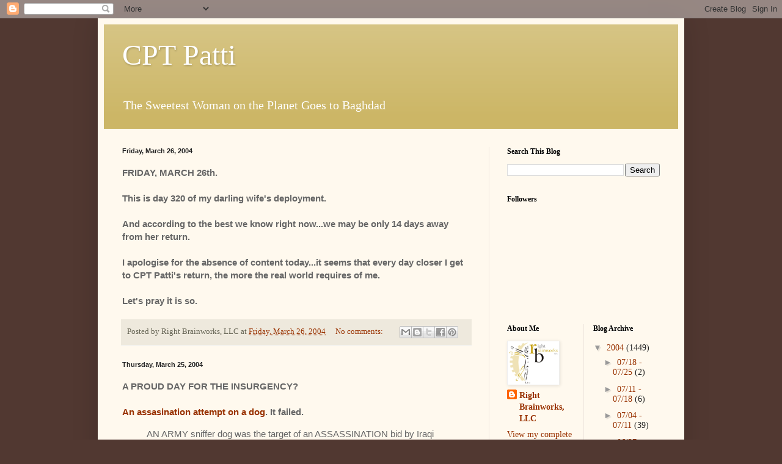

--- FILE ---
content_type: text/html; charset=UTF-8
request_url: https://gatorsix.blogspot.com/2004_03_21_archive.html
body_size: 38881
content:
<!DOCTYPE html>
<html class='v2' dir='ltr' lang='en-US'>
<head>
<link href='https://www.blogger.com/static/v1/widgets/335934321-css_bundle_v2.css' rel='stylesheet' type='text/css'/>
<meta content='width=1100' name='viewport'/>
<meta content='text/html; charset=UTF-8' http-equiv='Content-Type'/>
<meta content='blogger' name='generator'/>
<link href='https://gatorsix.blogspot.com/favicon.ico' rel='icon' type='image/x-icon'/>
<link href='http://gatorsix.blogspot.com/2004_03_21_archive.html' rel='canonical'/>
<!--Can't find substitution for tag [blog.ieCssRetrofitLinks]-->
<meta content='http://gatorsix.blogspot.com/2004_03_21_archive.html' property='og:url'/>
<meta content='CPT Patti' property='og:title'/>
<meta content='The Sweetest Woman on the Planet Goes to Baghdad' property='og:description'/>
<title>CPT Patti: 3/21/04 - 3/28/04</title>
<style id='page-skin-1' type='text/css'><!--
/*
-----------------------------------------------
Blogger Template Style
Name:     Simple
Designer: Blogger
URL:      www.blogger.com
----------------------------------------------- */
/* Content
----------------------------------------------- */
body {
font: normal normal 14px Georgia, Utopia, 'Palatino Linotype', Palatino, serif;
color: #222222;
background: #513831 none no-repeat scroll center center;
padding: 0 40px 40px 40px;
}
html body .region-inner {
min-width: 0;
max-width: 100%;
width: auto;
}
h2 {
font-size: 22px;
}
a:link {
text-decoration:none;
color: #993200;
}
a:visited {
text-decoration:none;
color: #888888;
}
a:hover {
text-decoration:underline;
color: #ff1800;
}
.body-fauxcolumn-outer .fauxcolumn-inner {
background: transparent none repeat scroll top left;
_background-image: none;
}
.body-fauxcolumn-outer .cap-top {
position: absolute;
z-index: 1;
height: 400px;
width: 100%;
}
.body-fauxcolumn-outer .cap-top .cap-left {
width: 100%;
background: transparent none repeat-x scroll top left;
_background-image: none;
}
.content-outer {
-moz-box-shadow: 0 0 40px rgba(0, 0, 0, .15);
-webkit-box-shadow: 0 0 5px rgba(0, 0, 0, .15);
-goog-ms-box-shadow: 0 0 10px #333333;
box-shadow: 0 0 40px rgba(0, 0, 0, .15);
margin-bottom: 1px;
}
.content-inner {
padding: 10px 10px;
}
.content-inner {
background-color: #fff9ee;
}
/* Header
----------------------------------------------- */
.header-outer {
background: #ccb666 url(//www.blogblog.com/1kt/simple/gradients_light.png) repeat-x scroll 0 -400px;
_background-image: none;
}
.Header h1 {
font: normal normal 48px Georgia, Utopia, 'Palatino Linotype', Palatino, serif;
color: #ffffff;
text-shadow: 1px 2px 3px rgba(0, 0, 0, .2);
}
.Header h1 a {
color: #ffffff;
}
.Header .description {
font-size: 140%;
color: #ffffff;
}
.header-inner .Header .titlewrapper {
padding: 22px 30px;
}
.header-inner .Header .descriptionwrapper {
padding: 0 30px;
}
/* Tabs
----------------------------------------------- */
.tabs-inner .section:first-child {
border-top: 0 solid #eee5dd;
}
.tabs-inner .section:first-child ul {
margin-top: -0;
border-top: 0 solid #eee5dd;
border-left: 0 solid #eee5dd;
border-right: 0 solid #eee5dd;
}
.tabs-inner .widget ul {
background: #fff9ee none repeat-x scroll 0 -800px;
_background-image: none;
border-bottom: 1px solid #eee5dd;
margin-top: 0;
margin-left: -30px;
margin-right: -30px;
}
.tabs-inner .widget li a {
display: inline-block;
padding: .6em 1em;
font: normal normal 16px Georgia, Utopia, 'Palatino Linotype', Palatino, serif;
color: #998877;
border-left: 1px solid #fff9ee;
border-right: 1px solid #eee5dd;
}
.tabs-inner .widget li:first-child a {
border-left: none;
}
.tabs-inner .widget li.selected a, .tabs-inner .widget li a:hover {
color: #000000;
background-color: #fff9ee;
text-decoration: none;
}
/* Columns
----------------------------------------------- */
.main-outer {
border-top: 0 solid #eee5dd;
}
.fauxcolumn-left-outer .fauxcolumn-inner {
border-right: 1px solid #eee5dd;
}
.fauxcolumn-right-outer .fauxcolumn-inner {
border-left: 1px solid #eee5dd;
}
/* Headings
----------------------------------------------- */
div.widget > h2,
div.widget h2.title {
margin: 0 0 1em 0;
font: normal bold 12px Georgia, Utopia, 'Palatino Linotype', Palatino, serif;
color: #000000;
}
/* Widgets
----------------------------------------------- */
.widget .zippy {
color: #999999;
text-shadow: 2px 2px 1px rgba(0, 0, 0, .1);
}
.widget .popular-posts ul {
list-style: none;
}
/* Posts
----------------------------------------------- */
h2.date-header {
font: normal bold 11px Arial, Tahoma, Helvetica, FreeSans, sans-serif;
}
.date-header span {
background-color: transparent;
color: #222222;
padding: inherit;
letter-spacing: inherit;
margin: inherit;
}
.main-inner {
padding-top: 30px;
padding-bottom: 30px;
}
.main-inner .column-center-inner {
padding: 0 15px;
}
.main-inner .column-center-inner .section {
margin: 0 15px;
}
.post {
margin: 0 0 25px 0;
}
h3.post-title, .comments h4 {
font: normal normal 24px Georgia, Utopia, 'Palatino Linotype', Palatino, serif;
margin: .75em 0 0;
}
.post-body {
font-size: 110%;
line-height: 1.4;
position: relative;
}
.post-body img, .post-body .tr-caption-container, .Profile img, .Image img,
.BlogList .item-thumbnail img {
padding: 2px;
background: #ffffff;
border: 1px solid #eeeeee;
-moz-box-shadow: 1px 1px 5px rgba(0, 0, 0, .1);
-webkit-box-shadow: 1px 1px 5px rgba(0, 0, 0, .1);
box-shadow: 1px 1px 5px rgba(0, 0, 0, .1);
}
.post-body img, .post-body .tr-caption-container {
padding: 5px;
}
.post-body .tr-caption-container {
color: #222222;
}
.post-body .tr-caption-container img {
padding: 0;
background: transparent;
border: none;
-moz-box-shadow: 0 0 0 rgba(0, 0, 0, .1);
-webkit-box-shadow: 0 0 0 rgba(0, 0, 0, .1);
box-shadow: 0 0 0 rgba(0, 0, 0, .1);
}
.post-header {
margin: 0 0 1.5em;
line-height: 1.6;
font-size: 90%;
}
.post-footer {
margin: 20px -2px 0;
padding: 5px 10px;
color: #666555;
background-color: #eee9dd;
border-bottom: 1px solid #eeeeee;
line-height: 1.6;
font-size: 90%;
}
#comments .comment-author {
padding-top: 1.5em;
border-top: 1px solid #eee5dd;
background-position: 0 1.5em;
}
#comments .comment-author:first-child {
padding-top: 0;
border-top: none;
}
.avatar-image-container {
margin: .2em 0 0;
}
#comments .avatar-image-container img {
border: 1px solid #eeeeee;
}
/* Comments
----------------------------------------------- */
.comments .comments-content .icon.blog-author {
background-repeat: no-repeat;
background-image: url([data-uri]);
}
.comments .comments-content .loadmore a {
border-top: 1px solid #999999;
border-bottom: 1px solid #999999;
}
.comments .comment-thread.inline-thread {
background-color: #eee9dd;
}
.comments .continue {
border-top: 2px solid #999999;
}
/* Accents
---------------------------------------------- */
.section-columns td.columns-cell {
border-left: 1px solid #eee5dd;
}
.blog-pager {
background: transparent none no-repeat scroll top center;
}
.blog-pager-older-link, .home-link,
.blog-pager-newer-link {
background-color: #fff9ee;
padding: 5px;
}
.footer-outer {
border-top: 0 dashed #bbbbbb;
}
/* Mobile
----------------------------------------------- */
body.mobile  {
background-size: auto;
}
.mobile .body-fauxcolumn-outer {
background: transparent none repeat scroll top left;
}
.mobile .body-fauxcolumn-outer .cap-top {
background-size: 100% auto;
}
.mobile .content-outer {
-webkit-box-shadow: 0 0 3px rgba(0, 0, 0, .15);
box-shadow: 0 0 3px rgba(0, 0, 0, .15);
}
.mobile .tabs-inner .widget ul {
margin-left: 0;
margin-right: 0;
}
.mobile .post {
margin: 0;
}
.mobile .main-inner .column-center-inner .section {
margin: 0;
}
.mobile .date-header span {
padding: 0.1em 10px;
margin: 0 -10px;
}
.mobile h3.post-title {
margin: 0;
}
.mobile .blog-pager {
background: transparent none no-repeat scroll top center;
}
.mobile .footer-outer {
border-top: none;
}
.mobile .main-inner, .mobile .footer-inner {
background-color: #fff9ee;
}
.mobile-index-contents {
color: #222222;
}
.mobile-link-button {
background-color: #993200;
}
.mobile-link-button a:link, .mobile-link-button a:visited {
color: #ffffff;
}
.mobile .tabs-inner .section:first-child {
border-top: none;
}
.mobile .tabs-inner .PageList .widget-content {
background-color: #fff9ee;
color: #000000;
border-top: 1px solid #eee5dd;
border-bottom: 1px solid #eee5dd;
}
.mobile .tabs-inner .PageList .widget-content .pagelist-arrow {
border-left: 1px solid #eee5dd;
}

--></style>
<style id='template-skin-1' type='text/css'><!--
body {
min-width: 960px;
}
.content-outer, .content-fauxcolumn-outer, .region-inner {
min-width: 960px;
max-width: 960px;
_width: 960px;
}
.main-inner .columns {
padding-left: 0;
padding-right: 310px;
}
.main-inner .fauxcolumn-center-outer {
left: 0;
right: 310px;
/* IE6 does not respect left and right together */
_width: expression(this.parentNode.offsetWidth -
parseInt("0") -
parseInt("310px") + 'px');
}
.main-inner .fauxcolumn-left-outer {
width: 0;
}
.main-inner .fauxcolumn-right-outer {
width: 310px;
}
.main-inner .column-left-outer {
width: 0;
right: 100%;
margin-left: -0;
}
.main-inner .column-right-outer {
width: 310px;
margin-right: -310px;
}
#layout {
min-width: 0;
}
#layout .content-outer {
min-width: 0;
width: 800px;
}
#layout .region-inner {
min-width: 0;
width: auto;
}
body#layout div.add_widget {
padding: 8px;
}
body#layout div.add_widget a {
margin-left: 32px;
}
--></style>
<link href='https://www.blogger.com/dyn-css/authorization.css?targetBlogID=5374461&amp;zx=019b1075-ddbe-4faf-86c7-ddf072836713' media='none' onload='if(media!=&#39;all&#39;)media=&#39;all&#39;' rel='stylesheet'/><noscript><link href='https://www.blogger.com/dyn-css/authorization.css?targetBlogID=5374461&amp;zx=019b1075-ddbe-4faf-86c7-ddf072836713' rel='stylesheet'/></noscript>
<meta name='google-adsense-platform-account' content='ca-host-pub-1556223355139109'/>
<meta name='google-adsense-platform-domain' content='blogspot.com'/>

</head>
<body class='loading variant-literate'>
<div class='navbar section' id='navbar' name='Navbar'><div class='widget Navbar' data-version='1' id='Navbar1'><script type="text/javascript">
    function setAttributeOnload(object, attribute, val) {
      if(window.addEventListener) {
        window.addEventListener('load',
          function(){ object[attribute] = val; }, false);
      } else {
        window.attachEvent('onload', function(){ object[attribute] = val; });
      }
    }
  </script>
<div id="navbar-iframe-container"></div>
<script type="text/javascript" src="https://apis.google.com/js/platform.js"></script>
<script type="text/javascript">
      gapi.load("gapi.iframes:gapi.iframes.style.bubble", function() {
        if (gapi.iframes && gapi.iframes.getContext) {
          gapi.iframes.getContext().openChild({
              url: 'https://www.blogger.com/navbar/5374461?origin\x3dhttps://gatorsix.blogspot.com',
              where: document.getElementById("navbar-iframe-container"),
              id: "navbar-iframe"
          });
        }
      });
    </script><script type="text/javascript">
(function() {
var script = document.createElement('script');
script.type = 'text/javascript';
script.src = '//pagead2.googlesyndication.com/pagead/js/google_top_exp.js';
var head = document.getElementsByTagName('head')[0];
if (head) {
head.appendChild(script);
}})();
</script>
</div></div>
<div class='body-fauxcolumns'>
<div class='fauxcolumn-outer body-fauxcolumn-outer'>
<div class='cap-top'>
<div class='cap-left'></div>
<div class='cap-right'></div>
</div>
<div class='fauxborder-left'>
<div class='fauxborder-right'></div>
<div class='fauxcolumn-inner'>
</div>
</div>
<div class='cap-bottom'>
<div class='cap-left'></div>
<div class='cap-right'></div>
</div>
</div>
</div>
<div class='content'>
<div class='content-fauxcolumns'>
<div class='fauxcolumn-outer content-fauxcolumn-outer'>
<div class='cap-top'>
<div class='cap-left'></div>
<div class='cap-right'></div>
</div>
<div class='fauxborder-left'>
<div class='fauxborder-right'></div>
<div class='fauxcolumn-inner'>
</div>
</div>
<div class='cap-bottom'>
<div class='cap-left'></div>
<div class='cap-right'></div>
</div>
</div>
</div>
<div class='content-outer'>
<div class='content-cap-top cap-top'>
<div class='cap-left'></div>
<div class='cap-right'></div>
</div>
<div class='fauxborder-left content-fauxborder-left'>
<div class='fauxborder-right content-fauxborder-right'></div>
<div class='content-inner'>
<header>
<div class='header-outer'>
<div class='header-cap-top cap-top'>
<div class='cap-left'></div>
<div class='cap-right'></div>
</div>
<div class='fauxborder-left header-fauxborder-left'>
<div class='fauxborder-right header-fauxborder-right'></div>
<div class='region-inner header-inner'>
<div class='header section' id='header' name='Header'><div class='widget Header' data-version='1' id='Header1'>
<div id='header-inner'>
<div class='titlewrapper'>
<h1 class='title'>
<a href='https://gatorsix.blogspot.com/'>
CPT Patti
</a>
</h1>
</div>
<div class='descriptionwrapper'>
<p class='description'><span>The Sweetest Woman on the Planet Goes to Baghdad</span></p>
</div>
</div>
</div></div>
</div>
</div>
<div class='header-cap-bottom cap-bottom'>
<div class='cap-left'></div>
<div class='cap-right'></div>
</div>
</div>
</header>
<div class='tabs-outer'>
<div class='tabs-cap-top cap-top'>
<div class='cap-left'></div>
<div class='cap-right'></div>
</div>
<div class='fauxborder-left tabs-fauxborder-left'>
<div class='fauxborder-right tabs-fauxborder-right'></div>
<div class='region-inner tabs-inner'>
<div class='tabs no-items section' id='crosscol' name='Cross-Column'></div>
<div class='tabs no-items section' id='crosscol-overflow' name='Cross-Column 2'></div>
</div>
</div>
<div class='tabs-cap-bottom cap-bottom'>
<div class='cap-left'></div>
<div class='cap-right'></div>
</div>
</div>
<div class='main-outer'>
<div class='main-cap-top cap-top'>
<div class='cap-left'></div>
<div class='cap-right'></div>
</div>
<div class='fauxborder-left main-fauxborder-left'>
<div class='fauxborder-right main-fauxborder-right'></div>
<div class='region-inner main-inner'>
<div class='columns fauxcolumns'>
<div class='fauxcolumn-outer fauxcolumn-center-outer'>
<div class='cap-top'>
<div class='cap-left'></div>
<div class='cap-right'></div>
</div>
<div class='fauxborder-left'>
<div class='fauxborder-right'></div>
<div class='fauxcolumn-inner'>
</div>
</div>
<div class='cap-bottom'>
<div class='cap-left'></div>
<div class='cap-right'></div>
</div>
</div>
<div class='fauxcolumn-outer fauxcolumn-left-outer'>
<div class='cap-top'>
<div class='cap-left'></div>
<div class='cap-right'></div>
</div>
<div class='fauxborder-left'>
<div class='fauxborder-right'></div>
<div class='fauxcolumn-inner'>
</div>
</div>
<div class='cap-bottom'>
<div class='cap-left'></div>
<div class='cap-right'></div>
</div>
</div>
<div class='fauxcolumn-outer fauxcolumn-right-outer'>
<div class='cap-top'>
<div class='cap-left'></div>
<div class='cap-right'></div>
</div>
<div class='fauxborder-left'>
<div class='fauxborder-right'></div>
<div class='fauxcolumn-inner'>
</div>
</div>
<div class='cap-bottom'>
<div class='cap-left'></div>
<div class='cap-right'></div>
</div>
</div>
<!-- corrects IE6 width calculation -->
<div class='columns-inner'>
<div class='column-center-outer'>
<div class='column-center-inner'>
<div class='main section' id='main' name='Main'><div class='widget Blog' data-version='1' id='Blog1'>
<div class='blog-posts hfeed'>

          <div class="date-outer">
        
<h2 class='date-header'><span>Friday, March 26, 2004</span></h2>

          <div class="date-posts">
        
<div class='post-outer'>
<div class='post hentry uncustomized-post-template' itemprop='blogPost' itemscope='itemscope' itemtype='http://schema.org/BlogPosting'>
<meta content='5374461' itemprop='blogId'/>
<meta content='108029686441803990' itemprop='postId'/>
<a name='108029686441803990'></a>
<div class='post-header'>
<div class='post-header-line-1'></div>
</div>
<div class='post-body entry-content' id='post-body-108029686441803990' itemprop='description articleBody'>
<FONT FACE="verdana, tahoma, arial"><FONT COLOR="666666"><B>FRIDAY, MARCH 26th.<br /><br />This is day 320 of my darling wife's deployment.<br /><br />And according to the best we know right now...we may be only 14 days away from her return.<br /><br />I apologise for the absence of content today...it seems that every day closer I get to CPT Patti's return, the more the real world requires of me.<br /><br />Let's pray it is so.</B><BLOCKQUOTE></BLOCKQUOTE><B></B></FONT></FONT> 
<div style='clear: both;'></div>
</div>
<div class='post-footer'>
<div class='post-footer-line post-footer-line-1'>
<span class='post-author vcard'>
Posted by
<span class='fn' itemprop='author' itemscope='itemscope' itemtype='http://schema.org/Person'>
<span itemprop='name'>Right Brainworks, LLC</span>
</span>
</span>
<span class='post-timestamp'>
at
<meta content='http://gatorsix.blogspot.com/2004/03/friday-march-26th.html' itemprop='url'/>
<a class='timestamp-link' href='https://gatorsix.blogspot.com/2004/03/friday-march-26th.html' rel='bookmark' title='permanent link'><abbr class='published' itemprop='datePublished' title='2004-03-26T11:27:00+01:00'>Friday, March 26, 2004</abbr></a>
</span>
<span class='post-comment-link'>
<a class='comment-link' href='https://www.blogger.com/comment/fullpage/post/5374461/108029686441803990' onclick=''>
No comments:
  </a>
</span>
<span class='post-icons'>
</span>
<div class='post-share-buttons goog-inline-block'>
<a class='goog-inline-block share-button sb-email' href='https://www.blogger.com/share-post.g?blogID=5374461&postID=108029686441803990&target=email' target='_blank' title='Email This'><span class='share-button-link-text'>Email This</span></a><a class='goog-inline-block share-button sb-blog' href='https://www.blogger.com/share-post.g?blogID=5374461&postID=108029686441803990&target=blog' onclick='window.open(this.href, "_blank", "height=270,width=475"); return false;' target='_blank' title='BlogThis!'><span class='share-button-link-text'>BlogThis!</span></a><a class='goog-inline-block share-button sb-twitter' href='https://www.blogger.com/share-post.g?blogID=5374461&postID=108029686441803990&target=twitter' target='_blank' title='Share to X'><span class='share-button-link-text'>Share to X</span></a><a class='goog-inline-block share-button sb-facebook' href='https://www.blogger.com/share-post.g?blogID=5374461&postID=108029686441803990&target=facebook' onclick='window.open(this.href, "_blank", "height=430,width=640"); return false;' target='_blank' title='Share to Facebook'><span class='share-button-link-text'>Share to Facebook</span></a><a class='goog-inline-block share-button sb-pinterest' href='https://www.blogger.com/share-post.g?blogID=5374461&postID=108029686441803990&target=pinterest' target='_blank' title='Share to Pinterest'><span class='share-button-link-text'>Share to Pinterest</span></a>
</div>
</div>
<div class='post-footer-line post-footer-line-2'>
<span class='post-labels'>
</span>
</div>
<div class='post-footer-line post-footer-line-3'>
<span class='post-location'>
</span>
</div>
</div>
</div>
</div>

          </div></div>
        

          <div class="date-outer">
        
<h2 class='date-header'><span>Thursday, March 25, 2004</span></h2>

          <div class="date-posts">
        
<div class='post-outer'>
<div class='post hentry uncustomized-post-template' itemprop='blogPost' itemscope='itemscope' itemtype='http://schema.org/BlogPosting'>
<meta content='5374461' itemprop='blogId'/>
<meta content='108022083158734258' itemprop='postId'/>
<a name='108022083158734258'></a>
<div class='post-header'>
<div class='post-header-line-1'></div>
</div>
<div class='post-body entry-content' id='post-body-108022083158734258' itemprop='description articleBody'>
<FONT FACE="verdana, tahoma, arial"><FONT COLOR="666666"><B>A PROUD DAY FOR THE INSURGENCY?<br /><br /><a href="http://www.thesun.co.uk/article/0,,2-2004132904,00.html">An assasination attempt on a dog</a>.  It failed.</B><BLOCKQUOTE>AN ARMY sniffer dog was the target of an ASSASSINATION bid by Iraqi guerillas because he found so many weapons. <br /><br />Hero Blaze, an English springer spaniel, was marked down for a "hit" after nosing out huge caches of guns, ammo and explosives.<br /><br />A contract was put on Blaze's head by militia men loyal to toppled dictator Saddam Hussein. And a hitman struck as the dog was searching a roadside in Az Zubayr, south-west of the city of Basra.<br /><br />The would-be killer came roaring up in a car, deliberately swerved and ran over Blaze who was wearing a fluorescent harness and could be clearly seen. The attacker then sped off.<br /><br />Blaze's handler, Lance Corporal Steve Dineley, watched in horror as the dog disappeared under the car. Amazingly he escaped with only bruises and cuts.<br /><br />A senior Army officer said: "There is no doubt that this was a deliberate assassination attempt. Bounties are commonly offered in Iraq and we are convinced that there was a price on Blaze's head."</BLOCKQUOTE><B>Thanks to John, who suggested we train dogs to sniff out suicide bombers, and team them with attack dogs who can immediately attack the potential bomber.<br /><br />I like the idea.  Bet PETA won't.</B></FONT></FONT> 
<div style='clear: both;'></div>
</div>
<div class='post-footer'>
<div class='post-footer-line post-footer-line-1'>
<span class='post-author vcard'>
Posted by
<span class='fn' itemprop='author' itemscope='itemscope' itemtype='http://schema.org/Person'>
<span itemprop='name'>Right Brainworks, LLC</span>
</span>
</span>
<span class='post-timestamp'>
at
<meta content='http://gatorsix.blogspot.com/2004/03/proud-day-for-insurgency-assasination.html' itemprop='url'/>
<a class='timestamp-link' href='https://gatorsix.blogspot.com/2004/03/proud-day-for-insurgency-assasination.html' rel='bookmark' title='permanent link'><abbr class='published' itemprop='datePublished' title='2004-03-25T14:20:00+01:00'>Thursday, March 25, 2004</abbr></a>
</span>
<span class='post-comment-link'>
<a class='comment-link' href='https://www.blogger.com/comment/fullpage/post/5374461/108022083158734258' onclick=''>
No comments:
  </a>
</span>
<span class='post-icons'>
</span>
<div class='post-share-buttons goog-inline-block'>
<a class='goog-inline-block share-button sb-email' href='https://www.blogger.com/share-post.g?blogID=5374461&postID=108022083158734258&target=email' target='_blank' title='Email This'><span class='share-button-link-text'>Email This</span></a><a class='goog-inline-block share-button sb-blog' href='https://www.blogger.com/share-post.g?blogID=5374461&postID=108022083158734258&target=blog' onclick='window.open(this.href, "_blank", "height=270,width=475"); return false;' target='_blank' title='BlogThis!'><span class='share-button-link-text'>BlogThis!</span></a><a class='goog-inline-block share-button sb-twitter' href='https://www.blogger.com/share-post.g?blogID=5374461&postID=108022083158734258&target=twitter' target='_blank' title='Share to X'><span class='share-button-link-text'>Share to X</span></a><a class='goog-inline-block share-button sb-facebook' href='https://www.blogger.com/share-post.g?blogID=5374461&postID=108022083158734258&target=facebook' onclick='window.open(this.href, "_blank", "height=430,width=640"); return false;' target='_blank' title='Share to Facebook'><span class='share-button-link-text'>Share to Facebook</span></a><a class='goog-inline-block share-button sb-pinterest' href='https://www.blogger.com/share-post.g?blogID=5374461&postID=108022083158734258&target=pinterest' target='_blank' title='Share to Pinterest'><span class='share-button-link-text'>Share to Pinterest</span></a>
</div>
</div>
<div class='post-footer-line post-footer-line-2'>
<span class='post-labels'>
</span>
</div>
<div class='post-footer-line post-footer-line-3'>
<span class='post-location'>
</span>
</div>
</div>
</div>
</div>
<div class='post-outer'>
<div class='post hentry uncustomized-post-template' itemprop='blogPost' itemscope='itemscope' itemtype='http://schema.org/BlogPosting'>
<meta content='5374461' itemprop='blogId'/>
<meta content='108021730588407666' itemprop='postId'/>
<a name='108021730588407666'></a>
<div class='post-header'>
<div class='post-header-line-1'></div>
</div>
<div class='post-body entry-content' id='post-body-108021730588407666' itemprop='description articleBody'>
<FONT FACE="verdana, tahoma, arial"><FONT COLOR="666666"><B>TERROR THREAT WARNING SYSTEM</B><br /><br />France adopts<a href="http://www.dailyfunnies.org/2004/03/france_upgrades.html"> a graduated system too</a>.<br /><br />Theirs has three more steps than the Spanish.<BLOCKQUOTE></BLOCKQUOTE><B></B></FONT></FONT> 
<div style='clear: both;'></div>
</div>
<div class='post-footer'>
<div class='post-footer-line post-footer-line-1'>
<span class='post-author vcard'>
Posted by
<span class='fn' itemprop='author' itemscope='itemscope' itemtype='http://schema.org/Person'>
<span itemprop='name'>Right Brainworks, LLC</span>
</span>
</span>
<span class='post-timestamp'>
at
<meta content='http://gatorsix.blogspot.com/2004/03/terror-threat-warning-system-france.html' itemprop='url'/>
<a class='timestamp-link' href='https://gatorsix.blogspot.com/2004/03/terror-threat-warning-system-france.html' rel='bookmark' title='permanent link'><abbr class='published' itemprop='datePublished' title='2004-03-25T13:21:00+01:00'>Thursday, March 25, 2004</abbr></a>
</span>
<span class='post-comment-link'>
<a class='comment-link' href='https://www.blogger.com/comment/fullpage/post/5374461/108021730588407666' onclick=''>
No comments:
  </a>
</span>
<span class='post-icons'>
</span>
<div class='post-share-buttons goog-inline-block'>
<a class='goog-inline-block share-button sb-email' href='https://www.blogger.com/share-post.g?blogID=5374461&postID=108021730588407666&target=email' target='_blank' title='Email This'><span class='share-button-link-text'>Email This</span></a><a class='goog-inline-block share-button sb-blog' href='https://www.blogger.com/share-post.g?blogID=5374461&postID=108021730588407666&target=blog' onclick='window.open(this.href, "_blank", "height=270,width=475"); return false;' target='_blank' title='BlogThis!'><span class='share-button-link-text'>BlogThis!</span></a><a class='goog-inline-block share-button sb-twitter' href='https://www.blogger.com/share-post.g?blogID=5374461&postID=108021730588407666&target=twitter' target='_blank' title='Share to X'><span class='share-button-link-text'>Share to X</span></a><a class='goog-inline-block share-button sb-facebook' href='https://www.blogger.com/share-post.g?blogID=5374461&postID=108021730588407666&target=facebook' onclick='window.open(this.href, "_blank", "height=430,width=640"); return false;' target='_blank' title='Share to Facebook'><span class='share-button-link-text'>Share to Facebook</span></a><a class='goog-inline-block share-button sb-pinterest' href='https://www.blogger.com/share-post.g?blogID=5374461&postID=108021730588407666&target=pinterest' target='_blank' title='Share to Pinterest'><span class='share-button-link-text'>Share to Pinterest</span></a>
</div>
</div>
<div class='post-footer-line post-footer-line-2'>
<span class='post-labels'>
</span>
</div>
<div class='post-footer-line post-footer-line-3'>
<span class='post-location'>
</span>
</div>
</div>
</div>
</div>
<div class='post-outer'>
<div class='post hentry uncustomized-post-template' itemprop='blogPost' itemscope='itemscope' itemtype='http://schema.org/BlogPosting'>
<meta content='5374461' itemprop='blogId'/>
<meta content='108020873994648847' itemprop='postId'/>
<a name='108020873994648847'></a>
<div class='post-header'>
<div class='post-header-line-1'></div>
</div>
<div class='post-body entry-content' id='post-body-108020873994648847' itemprop='description articleBody'>
<FONT FACE="verdana, tahoma, arial"><FONT COLOR="666666"><B><a href="http://news.yahoo.com/news?tmpl=story2&amp;cid=540&amp;u=/ap/20040324/ap_on_re_mi_ea/palestinians_young_bomber_11&amp;printer=1">PALESTINIAN FAMILY VALUES</a><br /><br />Sending children and the retarded to murder themselves and others.<br /></B><BLOCKQUOTE>A Palestinian teenager approached a crowded West Bank checkpoint wearing a suicide bomb vest Wednesday in what Israel said was a failed attempt to kill soldiers there. <br /><br />In a tense scene captured in exclusive Associated Press Television News footage, soldiers jumped behind concrete barricades and sent a yellow robot to hand scissors to the 16-year-old boy so he could cut off the vest. They then ordered him to strip to his underwear...<br /><br /> The teenager's family in Nablus identified him as Hussam Abdo, and his brother, Hosni, said "he has the intelligence of a 12-year-old." <br /><br />Although neighbors identified Abdo as a member of the Popular Front for the Liberation of Palestine militant group, his family said he did not belong to any militant group, but went to demonstrations held by all of them. <br /><br />The incident was the latest in a series of what Israel says are foiled militant attacks involving young Palestinians. <br /><br />"No matter how many times Israel learns of the use of children for suicide bombings, it is shocking on each occasion," said Dore Gold, an adviser to Israeli Prime Minister Ariel Sharon (news - web sites). "Israelis do not understand how Palestinians are willing to sacrifice their own children in order to kill ours." ...<br /><br />Abdo, wearing an oversized red jersey, approached them in a suspicious way, said Lt. Tamir Milrad, an officer at the checkpoint. <br /><br />"We saw that he had something under his shirt," he said. The soldiers dove behind concrete barricades, pointed their guns at him and told him to stop. <br /><br />They ordered him to take off his jersey, revealing a bulky gray bomb vest underneath. <br /><br />"<strong>He told us he didn't want to die. He didn't want to blow up</strong>," he said. <br /><br />The soldiers then sent the robot to hand scissors to the boy so he could cut off the vest...<br /><br />Several teenagers have carried out suicide bombings in the past 3 1/2 years of violence and there has been recent concern that militant groups were turning to young attackers to try to frustrate Israeli security checks. <br /><br />On March 16, Israeli troops stopped an 11-year-old boy allegedly trying to smuggle explosives through the Hawara checkpoint. Israel said militants had given the boy the explosives without his knowledge. Palestinians and the boy disputed this, claiming the bag he was carrying ? swiftly blown up by army sappers ? contained auto parts. <br /><br />Last month, Israeli police arrested three boys, aged 12, 13 and 15, who said they were on their way to carry out a shooting attack in the Israeli city of Afula. </BLOCKQUOTE><B></B></FONT></FONT> 
<div style='clear: both;'></div>
</div>
<div class='post-footer'>
<div class='post-footer-line post-footer-line-1'>
<span class='post-author vcard'>
Posted by
<span class='fn' itemprop='author' itemscope='itemscope' itemtype='http://schema.org/Person'>
<span itemprop='name'>Right Brainworks, LLC</span>
</span>
</span>
<span class='post-timestamp'>
at
<meta content='http://gatorsix.blogspot.com/2004/03/palestinian-family-values-sending.html' itemprop='url'/>
<a class='timestamp-link' href='https://gatorsix.blogspot.com/2004/03/palestinian-family-values-sending.html' rel='bookmark' title='permanent link'><abbr class='published' itemprop='datePublished' title='2004-03-25T10:58:00+01:00'>Thursday, March 25, 2004</abbr></a>
</span>
<span class='post-comment-link'>
<a class='comment-link' href='https://www.blogger.com/comment/fullpage/post/5374461/108020873994648847' onclick=''>
No comments:
  </a>
</span>
<span class='post-icons'>
</span>
<div class='post-share-buttons goog-inline-block'>
<a class='goog-inline-block share-button sb-email' href='https://www.blogger.com/share-post.g?blogID=5374461&postID=108020873994648847&target=email' target='_blank' title='Email This'><span class='share-button-link-text'>Email This</span></a><a class='goog-inline-block share-button sb-blog' href='https://www.blogger.com/share-post.g?blogID=5374461&postID=108020873994648847&target=blog' onclick='window.open(this.href, "_blank", "height=270,width=475"); return false;' target='_blank' title='BlogThis!'><span class='share-button-link-text'>BlogThis!</span></a><a class='goog-inline-block share-button sb-twitter' href='https://www.blogger.com/share-post.g?blogID=5374461&postID=108020873994648847&target=twitter' target='_blank' title='Share to X'><span class='share-button-link-text'>Share to X</span></a><a class='goog-inline-block share-button sb-facebook' href='https://www.blogger.com/share-post.g?blogID=5374461&postID=108020873994648847&target=facebook' onclick='window.open(this.href, "_blank", "height=430,width=640"); return false;' target='_blank' title='Share to Facebook'><span class='share-button-link-text'>Share to Facebook</span></a><a class='goog-inline-block share-button sb-pinterest' href='https://www.blogger.com/share-post.g?blogID=5374461&postID=108020873994648847&target=pinterest' target='_blank' title='Share to Pinterest'><span class='share-button-link-text'>Share to Pinterest</span></a>
</div>
</div>
<div class='post-footer-line post-footer-line-2'>
<span class='post-labels'>
</span>
</div>
<div class='post-footer-line post-footer-line-3'>
<span class='post-location'>
</span>
</div>
</div>
</div>
</div>
<div class='post-outer'>
<div class='post hentry uncustomized-post-template' itemprop='blogPost' itemscope='itemscope' itemtype='http://schema.org/BlogPosting'>
<meta content='5374461' itemprop='blogId'/>
<meta content='108020551113759269' itemprop='postId'/>
<a name='108020551113759269'></a>
<div class='post-header'>
<div class='post-header-line-1'></div>
</div>
<div class='post-body entry-content' id='post-body-108020551113759269' itemprop='description articleBody'>
<FONT FACE="verdana, tahoma, arial"><FONT COLOR="666666"><B>IN CASE YOU FORGOT WHY BIG GOVERNMENT IS A BAD THING<br /><br />After years of it folks come to see <a href="http://www.msnbc.msn.com/id/4586863/">stuff like this </a>as normal.</B><BLOCKQUOTE>Germany can <strong>no longer afford state aid to help its yodelers buy lederhosen</strong>, the Bavarian government said Tuesday in a sign of how drastically public finances have deteriorated in Europe's largest economy.<br /> <br />"We no longer want to sponsor the lederhosen with subsidies," Bavarian Premier Edmund Stoiber said,<strong> ignoring outcries from traditional folk groups, some of whom have threatened to boycott the opening parade of the Munich Oktoberfest, the world"s biggest beer festival.</strong></BLOCKQUOTE><B>Astonishing.  But folks...that is <em>how Europe is</em>!<br /><br />Two weeks ago I bought a car from a German so CPT Patti has something to drive to work the last couple of months we are here.  As we completed the transaction the previous owner showed me various papers to be kept with the car.  Among them was a permit, issued by a government entity here in Germany.  That permit, she tells me, I must have in the car if stopped by the <em>Polizei</em>.  It is the permit issued by the government to allow the original owner to replace the stock steering wheel with a "sports steering wheel (to be best of my ability to tell, the difference betwee the two is the sports wheel is thicker and covered in leather.)  In Germany you need the Government's permission to make such a change.<br /><br />Why?  Folks here have allowed the government to expand into the smallest of businesses.<br /><br />(Thanks for the tip, <a href="http://tryingtogrok.com">Sarah</a>)</B></FONT></FONT> 
<div style='clear: both;'></div>
</div>
<div class='post-footer'>
<div class='post-footer-line post-footer-line-1'>
<span class='post-author vcard'>
Posted by
<span class='fn' itemprop='author' itemscope='itemscope' itemtype='http://schema.org/Person'>
<span itemprop='name'>Right Brainworks, LLC</span>
</span>
</span>
<span class='post-timestamp'>
at
<meta content='http://gatorsix.blogspot.com/2004/03/in-case-you-forgot-why-big-government.html' itemprop='url'/>
<a class='timestamp-link' href='https://gatorsix.blogspot.com/2004/03/in-case-you-forgot-why-big-government.html' rel='bookmark' title='permanent link'><abbr class='published' itemprop='datePublished' title='2004-03-25T10:05:00+01:00'>Thursday, March 25, 2004</abbr></a>
</span>
<span class='post-comment-link'>
<a class='comment-link' href='https://www.blogger.com/comment/fullpage/post/5374461/108020551113759269' onclick=''>
No comments:
  </a>
</span>
<span class='post-icons'>
</span>
<div class='post-share-buttons goog-inline-block'>
<a class='goog-inline-block share-button sb-email' href='https://www.blogger.com/share-post.g?blogID=5374461&postID=108020551113759269&target=email' target='_blank' title='Email This'><span class='share-button-link-text'>Email This</span></a><a class='goog-inline-block share-button sb-blog' href='https://www.blogger.com/share-post.g?blogID=5374461&postID=108020551113759269&target=blog' onclick='window.open(this.href, "_blank", "height=270,width=475"); return false;' target='_blank' title='BlogThis!'><span class='share-button-link-text'>BlogThis!</span></a><a class='goog-inline-block share-button sb-twitter' href='https://www.blogger.com/share-post.g?blogID=5374461&postID=108020551113759269&target=twitter' target='_blank' title='Share to X'><span class='share-button-link-text'>Share to X</span></a><a class='goog-inline-block share-button sb-facebook' href='https://www.blogger.com/share-post.g?blogID=5374461&postID=108020551113759269&target=facebook' onclick='window.open(this.href, "_blank", "height=430,width=640"); return false;' target='_blank' title='Share to Facebook'><span class='share-button-link-text'>Share to Facebook</span></a><a class='goog-inline-block share-button sb-pinterest' href='https://www.blogger.com/share-post.g?blogID=5374461&postID=108020551113759269&target=pinterest' target='_blank' title='Share to Pinterest'><span class='share-button-link-text'>Share to Pinterest</span></a>
</div>
</div>
<div class='post-footer-line post-footer-line-2'>
<span class='post-labels'>
</span>
</div>
<div class='post-footer-line post-footer-line-3'>
<span class='post-location'>
</span>
</div>
</div>
</div>
</div>
<div class='post-outer'>
<div class='post hentry uncustomized-post-template' itemprop='blogPost' itemscope='itemscope' itemtype='http://schema.org/BlogPosting'>
<meta content='5374461' itemprop='blogId'/>
<meta content='108020454872702904' itemprop='postId'/>
<a name='108020454872702904'></a>
<div class='post-header'>
<div class='post-header-line-1'></div>
</div>
<div class='post-body entry-content' id='post-body-108020454872702904' itemprop='description articleBody'>
<FONT FACE="verdana, tahoma, arial"><FONT COLOR="666666"><B>OVERWHELMINGLY NEGATIVE<br /><br />That is my characterization of the news stories available today.  I've told you for some time that the quantity of stories pertaining to Iraq is in decline.  Of course much of the news today seems focused on the Kerryesque flip flops of Richard Clarke (<a href="http://www.foxnews.com/story/0,2933,115085,00.html">Good Job </a>- no wait, <a href="http://www.foxnews.com/story/0,2933,115045,00.html">Bad Job</a>) on capitol hill.<br /><br />If you could see the same list of headlines pertaining to Operation Iraqi Freedom you would certainly have the same impression I do...they are written by folks with their fingers in their ears yelling "LA LA LA LA I'm not listening...Bush Lied, It is Blood For Oil...LA LA LA LA LA".<br /><br />So...I'm going to give you the entire text of a story sent to me by reader Beth in Texas.  I don't have a link for it, but I believe credit goes to the Army Times.<br /><br />Because this story is about folks who know there is something bigger than themselves.  Just as soldiers who serve know it as well.</B><BLOCKQUOTE>Couple&#8217;s &#8216;little way&#8217; makes big difference<br />Husband-and-wife team donates thousands to troops and their families<br /><br />By C. Mark Brinkley<br />Times staff writer<br /><br />CAMP LEJEUNE, N.C. &#8212; Try a little experiment. <br /><br />Go to the ATM and check your account balance. For every thousand dollars in your account, take out $200. Got $5,000 in savings? Take out a grand. Now, walk up to a stranger and give it away. Do it again next month. And the month after. Use your vacation time to drive around the country, giving away 20 percent of what you make to others. <br /><br />Then you&#8217;ll see how special Ed and Tonie Negrin are. <br /><br />The husband-and-wife team, entrepreneurs from Scottsdale, Ariz., set aside 20 percent to 25 percent of the gross profits from their nationwide shipping business. <br /><br />Then they give it away, to troops and their families, for no other reason than just because. <br /><br />The Negrins make a good living, so the pot grows into thousands of dollars pretty quick. Money they use to buy things. Hats, T-shirts, compact discs, books. Stuffed animals and gourmet chocolates. <br /><br />&#8216;Our little way&#8217; <br /><br />During a farewell here for Marines and sailors from Camp Lejeune&#8217;s 2nd Force Service Support Group &#8212; many of them headed to Iraq for their second pump &#8212; Ed summed up the burning &#8220;Why?&#8221; by posing this question: <br /><br />&#8220;If you get to the end of your life and haven&#8217;t been meaningful to others, what good was it?&#8221; <br /><br />At the Camp Lejeune event, one Marine walked up to Ed and stuck out his hand. <br /><br />&#8220;Thanks for doing this for us,&#8221; he said. <br /><br />Negrin flashed an embarrassed grin and shook the officer&#8217;s hand. <br /><br />&#8220;We wouldn&#8217;t have anything if it wasn&#8217;t for what you guys do,&#8221; Negrin told the Marine. &#8220;It&#8217;s our little way.&#8221; <br /><br />That&#8217;s how the Negrins &#8212; two people, business owners with no personal connection to the military other than a love of freedom, giving donation after donation, month after month &#8212; see it. <br /><br />Chances are good that you&#8217;ve seen them already, driving their SUVs and pickups emblazoned with colorful images of flags and tanks and troops. They call their campaign &#8220;America&#8217;s Truck,&#8221; a roving billboard drumming up public support for the armed forces. <br /><br />&#8220;If you&#8217;re driving all over, you have this great canvas you can encourage people with,&#8221; Ed Negrin said. &#8220;You can make a difference, in that little second of time.&#8221; <br /><br />That&#8217;s how it happened for him. After Sept. 11, 2001, Ed was driving near Denver when he saw a man on an overpass waving an American flag. The gesture inspired him. So he and Tonie took the $10,000 they were saving for a blowout European vacation to celebrate their 10th anniversary and went across the country instead. <br /><br />It&#8217;s not a publicity stunt, though they attract public and media attention. America&#8217;s Truck isn&#8217;t a charity, and accepts no donations to offset the expense of the trips and gifts. Ed won&#8217;t even plug the name of their company. <br /><br />&#8220;We feel very blessed to be in this country,&#8221; he said. &#8220;We don&#8217;t have children, so it&#8217;s not like we need a lot of money for anything.&#8221; <br /><br />The couple has visited about 30 bases, posts and stations all over the country, including the Pentagon, saying thanks and giving away tokens of appreciation. <br /><br />They stopped by Fort Campbell, Ky., in January and left behind a truck decked out with images of the 101st Airborne Division in Iraq. <br /><br />The idea was to allow the command to select soldiers to drive the truck around town as a weekly loaner, an idea that scared some commanders there. No one wanted to see the inspiring Suburban parked at, say, the Cat West Showbar on amateur night. <br /><br />&#8220;That hasn&#8217;t happened,&#8221; said Master Sgt. Kelly Tyler, a Fort Campbell spokeswoman and official keymaster for the truck, which the Negrins are scheduled to pick up in March. &#8220;You have to give the American soldier credit for knowing when to use common sense. The soldiers have all treated it with the utmost respect.&#8221; <br /><br />The truck made it out to nearly all of the parties for 101st soldiers returning from Iraq, drawing attention at every turn. <br /><br />&#8220;If you don&#8217;t want people to know where you are, it&#8217;s not the truck to drive,&#8221; Tyler said. &#8220;Because everybody sees it.&#8221; <br /><br />If you haven&#8217;t seen the Negrins, never fear, they&#8217;ve got a long list of places they want to visit. Or you can log on to their Web site, www.americastruck.net, where you can download patriotic songs and pictures of the trucks, or simply request a free gift. They&#8217;ll send it out at no cost. <br /><br />Such remarkable gestures of good will seem all too infrequent these days, but Ed Negrin doesn&#8217;t feel special for doing it. He says people volunteer behind the scenes all over the country to make the world a better place. <br /><br />&#8220;They&#8217;re just not people that you hear about,&#8221; he said, smiling. &#8220;They&#8217;re in rural areas, or they don&#8217;t scream for attention. It&#8217;s not about personal attention. It&#8217;s about giving something back.&#8221; <br /><br />C. Mark Brinkley is a senior writer for Lifelines. He can be reached at (910) 455-8354 or via e-mail at cmark@atpco.com. </BLOCKQUOTE><B>(Thanks, Beth)</B></FONT></FONT> 
<div style='clear: both;'></div>
</div>
<div class='post-footer'>
<div class='post-footer-line post-footer-line-1'>
<span class='post-author vcard'>
Posted by
<span class='fn' itemprop='author' itemscope='itemscope' itemtype='http://schema.org/Person'>
<span itemprop='name'>Right Brainworks, LLC</span>
</span>
</span>
<span class='post-timestamp'>
at
<meta content='http://gatorsix.blogspot.com/2004/03/overwhelmingly-negative-that-is-my.html' itemprop='url'/>
<a class='timestamp-link' href='https://gatorsix.blogspot.com/2004/03/overwhelmingly-negative-that-is-my.html' rel='bookmark' title='permanent link'><abbr class='published' itemprop='datePublished' title='2004-03-25T09:49:00+01:00'>Thursday, March 25, 2004</abbr></a>
</span>
<span class='post-comment-link'>
<a class='comment-link' href='https://www.blogger.com/comment/fullpage/post/5374461/108020454872702904' onclick=''>
No comments:
  </a>
</span>
<span class='post-icons'>
</span>
<div class='post-share-buttons goog-inline-block'>
<a class='goog-inline-block share-button sb-email' href='https://www.blogger.com/share-post.g?blogID=5374461&postID=108020454872702904&target=email' target='_blank' title='Email This'><span class='share-button-link-text'>Email This</span></a><a class='goog-inline-block share-button sb-blog' href='https://www.blogger.com/share-post.g?blogID=5374461&postID=108020454872702904&target=blog' onclick='window.open(this.href, "_blank", "height=270,width=475"); return false;' target='_blank' title='BlogThis!'><span class='share-button-link-text'>BlogThis!</span></a><a class='goog-inline-block share-button sb-twitter' href='https://www.blogger.com/share-post.g?blogID=5374461&postID=108020454872702904&target=twitter' target='_blank' title='Share to X'><span class='share-button-link-text'>Share to X</span></a><a class='goog-inline-block share-button sb-facebook' href='https://www.blogger.com/share-post.g?blogID=5374461&postID=108020454872702904&target=facebook' onclick='window.open(this.href, "_blank", "height=430,width=640"); return false;' target='_blank' title='Share to Facebook'><span class='share-button-link-text'>Share to Facebook</span></a><a class='goog-inline-block share-button sb-pinterest' href='https://www.blogger.com/share-post.g?blogID=5374461&postID=108020454872702904&target=pinterest' target='_blank' title='Share to Pinterest'><span class='share-button-link-text'>Share to Pinterest</span></a>
</div>
</div>
<div class='post-footer-line post-footer-line-2'>
<span class='post-labels'>
</span>
</div>
<div class='post-footer-line post-footer-line-3'>
<span class='post-location'>
</span>
</div>
</div>
</div>
</div>
<div class='post-outer'>
<div class='post hentry uncustomized-post-template' itemprop='blogPost' itemscope='itemscope' itemtype='http://schema.org/BlogPosting'>
<meta content='5374461' itemprop='blogId'/>
<meta content='108020365225277366' itemprop='postId'/>
<a name='108020365225277366'></a>
<div class='post-header'>
<div class='post-header-line-1'></div>
</div>
<div class='post-body entry-content' id='post-body-108020365225277366' itemprop='description articleBody'>
<FONT FACE="verdana, tahoma, arial"><FONT COLOR="666666"><B>FROM A NATIONAL GUARD CAPTAIN <a href="http://www.zwire.com/site/news.cfm?BRD=1971&amp;dept_id=175429&amp;newsid=11168376&amp;PAG=461&amp;rfi=9">ON THE GROUND</a></B><BLOCKQUOTE>Two weeks back, we witnessed Ashura, a main Shi'a Islam holiday that focuses on the battle of Karbala (680a.d.). Sunni Islam (Saddam is Sunni) have traditionally persecuted the Shi'a. <br /><br />With the fall of Saddam Hussein, the Shi'a were able to make their pilgrimage to Karbala for Ashura. We witnessed thousands of people walking to Karbala for the first time in some thirty years. Roads were closed down to accommodate the migration of people for this event. <br /><br />As some of the few American soldiers in this area, we were greeted on several different occasions with waves and smiling faces. <br /><br />The flag on our shoulder represented the freedom for these people to assemble in the hundred's of thousands. We saw that; we felt that. That's freedom...it's the stuff you don't read about or hear about on television.<br /><br />In closing, as your winter becomes spring, we are witness to a season of change a world away. Know that what you see on the World News each night is an interpretation of reality - perception is reality. Allow your perception to be in your control, not a news anchor. The United States is involved in a venture that has new rules on a daily basis. In my opinion, it is with superb accuracy that our Country navigates and negotiates an ever-changing political and socio-economic landscape.<br /><br /><br /></BLOCKQUOTE><B></B></FONT></FONT> 
<div style='clear: both;'></div>
</div>
<div class='post-footer'>
<div class='post-footer-line post-footer-line-1'>
<span class='post-author vcard'>
Posted by
<span class='fn' itemprop='author' itemscope='itemscope' itemtype='http://schema.org/Person'>
<span itemprop='name'>Right Brainworks, LLC</span>
</span>
</span>
<span class='post-timestamp'>
at
<meta content='http://gatorsix.blogspot.com/2004/03/from-national-guard-captain-on.html' itemprop='url'/>
<a class='timestamp-link' href='https://gatorsix.blogspot.com/2004/03/from-national-guard-captain-on.html' rel='bookmark' title='permanent link'><abbr class='published' itemprop='datePublished' title='2004-03-25T09:34:00+01:00'>Thursday, March 25, 2004</abbr></a>
</span>
<span class='post-comment-link'>
<a class='comment-link' href='https://www.blogger.com/comment/fullpage/post/5374461/108020365225277366' onclick=''>
No comments:
  </a>
</span>
<span class='post-icons'>
</span>
<div class='post-share-buttons goog-inline-block'>
<a class='goog-inline-block share-button sb-email' href='https://www.blogger.com/share-post.g?blogID=5374461&postID=108020365225277366&target=email' target='_blank' title='Email This'><span class='share-button-link-text'>Email This</span></a><a class='goog-inline-block share-button sb-blog' href='https://www.blogger.com/share-post.g?blogID=5374461&postID=108020365225277366&target=blog' onclick='window.open(this.href, "_blank", "height=270,width=475"); return false;' target='_blank' title='BlogThis!'><span class='share-button-link-text'>BlogThis!</span></a><a class='goog-inline-block share-button sb-twitter' href='https://www.blogger.com/share-post.g?blogID=5374461&postID=108020365225277366&target=twitter' target='_blank' title='Share to X'><span class='share-button-link-text'>Share to X</span></a><a class='goog-inline-block share-button sb-facebook' href='https://www.blogger.com/share-post.g?blogID=5374461&postID=108020365225277366&target=facebook' onclick='window.open(this.href, "_blank", "height=430,width=640"); return false;' target='_blank' title='Share to Facebook'><span class='share-button-link-text'>Share to Facebook</span></a><a class='goog-inline-block share-button sb-pinterest' href='https://www.blogger.com/share-post.g?blogID=5374461&postID=108020365225277366&target=pinterest' target='_blank' title='Share to Pinterest'><span class='share-button-link-text'>Share to Pinterest</span></a>
</div>
</div>
<div class='post-footer-line post-footer-line-2'>
<span class='post-labels'>
</span>
</div>
<div class='post-footer-line post-footer-line-3'>
<span class='post-location'>
</span>
</div>
</div>
</div>
</div>
<div class='post-outer'>
<div class='post hentry uncustomized-post-template' itemprop='blogPost' itemscope='itemscope' itemtype='http://schema.org/BlogPosting'>
<meta content='5374461' itemprop='blogId'/>
<meta content='108020193675545362' itemprop='postId'/>
<a name='108020193675545362'></a>
<div class='post-header'>
<div class='post-header-line-1'></div>
</div>
<div class='post-body entry-content' id='post-body-108020193675545362' itemprop='description articleBody'>
<FONT FACE="verdana, tahoma, arial"><FONT COLOR="666666"><B>THURSDAY, MARCH 25th.<br /><br />Day 319.<br /><br />And the forecast in Giessen is for snow flurries.  It's the end of <em>March </em>for crying out loud.<br /><br />(Sorry...the Southern Boy in me slipped out for a second.)</B><BLOCKQUOTE></BLOCKQUOTE><B></B></FONT></FONT> 
<div style='clear: both;'></div>
</div>
<div class='post-footer'>
<div class='post-footer-line post-footer-line-1'>
<span class='post-author vcard'>
Posted by
<span class='fn' itemprop='author' itemscope='itemscope' itemtype='http://schema.org/Person'>
<span itemprop='name'>Right Brainworks, LLC</span>
</span>
</span>
<span class='post-timestamp'>
at
<meta content='http://gatorsix.blogspot.com/2004/03/thursday-march-25th.html' itemprop='url'/>
<a class='timestamp-link' href='https://gatorsix.blogspot.com/2004/03/thursday-march-25th.html' rel='bookmark' title='permanent link'><abbr class='published' itemprop='datePublished' title='2004-03-25T09:05:00+01:00'>Thursday, March 25, 2004</abbr></a>
</span>
<span class='post-comment-link'>
<a class='comment-link' href='https://www.blogger.com/comment/fullpage/post/5374461/108020193675545362' onclick=''>
No comments:
  </a>
</span>
<span class='post-icons'>
</span>
<div class='post-share-buttons goog-inline-block'>
<a class='goog-inline-block share-button sb-email' href='https://www.blogger.com/share-post.g?blogID=5374461&postID=108020193675545362&target=email' target='_blank' title='Email This'><span class='share-button-link-text'>Email This</span></a><a class='goog-inline-block share-button sb-blog' href='https://www.blogger.com/share-post.g?blogID=5374461&postID=108020193675545362&target=blog' onclick='window.open(this.href, "_blank", "height=270,width=475"); return false;' target='_blank' title='BlogThis!'><span class='share-button-link-text'>BlogThis!</span></a><a class='goog-inline-block share-button sb-twitter' href='https://www.blogger.com/share-post.g?blogID=5374461&postID=108020193675545362&target=twitter' target='_blank' title='Share to X'><span class='share-button-link-text'>Share to X</span></a><a class='goog-inline-block share-button sb-facebook' href='https://www.blogger.com/share-post.g?blogID=5374461&postID=108020193675545362&target=facebook' onclick='window.open(this.href, "_blank", "height=430,width=640"); return false;' target='_blank' title='Share to Facebook'><span class='share-button-link-text'>Share to Facebook</span></a><a class='goog-inline-block share-button sb-pinterest' href='https://www.blogger.com/share-post.g?blogID=5374461&postID=108020193675545362&target=pinterest' target='_blank' title='Share to Pinterest'><span class='share-button-link-text'>Share to Pinterest</span></a>
</div>
</div>
<div class='post-footer-line post-footer-line-2'>
<span class='post-labels'>
</span>
</div>
<div class='post-footer-line post-footer-line-3'>
<span class='post-location'>
</span>
</div>
</div>
</div>
</div>

          </div></div>
        

          <div class="date-outer">
        
<h2 class='date-header'><span>Wednesday, March 24, 2004</span></h2>

          <div class="date-posts">
        
<div class='post-outer'>
<div class='post hentry uncustomized-post-template' itemprop='blogPost' itemscope='itemscope' itemtype='http://schema.org/BlogPosting'>
<meta content='5374461' itemprop='blogId'/>
<meta content='108012385138676120' itemprop='postId'/>
<a name='108012385138676120'></a>
<div class='post-header'>
<div class='post-header-line-1'></div>
</div>
<div class='post-body entry-content' id='post-body-108012385138676120' itemprop='description articleBody'>
<FONT FACE="verdana, tahoma, arial"><FONT COLOR="666666"><B>WOW<br /><br /><a href="http://newsobserver.com/24hour/world/story/1234588p-8267602c.html">Expanding the Army</a>.  I've indicated before I believe we are stretched too thin.<br /><br />Depeding upon how one counts...this addition is the equivalent of 2 or 3 Army Divisions.  The story doesn't say if these will be added to the active or reserve components...</B><BLOCKQUOTE>The Army is seeking ways to ease the strain on U.S. troops in Iraq before the tough deployment deters Americans from volunteering to join the Army or extend tours of duty, the acting Secretary of the Army said Tuesday.<br /><br />Les Brownlee said the service is already reacting to the rigors of Iraq by adding 30,000 new troops - 10 new combat brigades - to the Army and using as many new Iraqi soldiers as possible for jobs previously handled by U.S. troops.<br /><br /></BLOCKQUOTE><B></B></FONT></FONT> 
<div style='clear: both;'></div>
</div>
<div class='post-footer'>
<div class='post-footer-line post-footer-line-1'>
<span class='post-author vcard'>
Posted by
<span class='fn' itemprop='author' itemscope='itemscope' itemtype='http://schema.org/Person'>
<span itemprop='name'>Right Brainworks, LLC</span>
</span>
</span>
<span class='post-timestamp'>
at
<meta content='http://gatorsix.blogspot.com/2004/03/wow-expanding-army.html' itemprop='url'/>
<a class='timestamp-link' href='https://gatorsix.blogspot.com/2004/03/wow-expanding-army.html' rel='bookmark' title='permanent link'><abbr class='published' itemprop='datePublished' title='2004-03-24T11:24:00+01:00'>Wednesday, March 24, 2004</abbr></a>
</span>
<span class='post-comment-link'>
<a class='comment-link' href='https://www.blogger.com/comment/fullpage/post/5374461/108012385138676120' onclick=''>
No comments:
  </a>
</span>
<span class='post-icons'>
</span>
<div class='post-share-buttons goog-inline-block'>
<a class='goog-inline-block share-button sb-email' href='https://www.blogger.com/share-post.g?blogID=5374461&postID=108012385138676120&target=email' target='_blank' title='Email This'><span class='share-button-link-text'>Email This</span></a><a class='goog-inline-block share-button sb-blog' href='https://www.blogger.com/share-post.g?blogID=5374461&postID=108012385138676120&target=blog' onclick='window.open(this.href, "_blank", "height=270,width=475"); return false;' target='_blank' title='BlogThis!'><span class='share-button-link-text'>BlogThis!</span></a><a class='goog-inline-block share-button sb-twitter' href='https://www.blogger.com/share-post.g?blogID=5374461&postID=108012385138676120&target=twitter' target='_blank' title='Share to X'><span class='share-button-link-text'>Share to X</span></a><a class='goog-inline-block share-button sb-facebook' href='https://www.blogger.com/share-post.g?blogID=5374461&postID=108012385138676120&target=facebook' onclick='window.open(this.href, "_blank", "height=430,width=640"); return false;' target='_blank' title='Share to Facebook'><span class='share-button-link-text'>Share to Facebook</span></a><a class='goog-inline-block share-button sb-pinterest' href='https://www.blogger.com/share-post.g?blogID=5374461&postID=108012385138676120&target=pinterest' target='_blank' title='Share to Pinterest'><span class='share-button-link-text'>Share to Pinterest</span></a>
</div>
</div>
<div class='post-footer-line post-footer-line-2'>
<span class='post-labels'>
</span>
</div>
<div class='post-footer-line post-footer-line-3'>
<span class='post-location'>
</span>
</div>
</div>
</div>
</div>
<div class='post-outer'>
<div class='post hentry uncustomized-post-template' itemprop='blogPost' itemscope='itemscope' itemtype='http://schema.org/BlogPosting'>
<meta content='5374461' itemprop='blogId'/>
<meta content='108012320025741259' itemprop='postId'/>
<a name='108012320025741259'></a>
<div class='post-header'>
<div class='post-header-line-1'></div>
</div>
<div class='post-body entry-content' id='post-body-108012320025741259' itemprop='description articleBody'>
<FONT FACE="verdana, tahoma, arial"><FONT COLOR="666666"><B><a href="http://seattletimes.nwsource.com/html/nationworld/2001886679_piestewa24.html">DONE WITH CLASS</a></B><BLOCKQUOTE>Yesterday's ceremony celebrated Piestewa's heritage by mingling Hopi, Catholic and Mexican-American traditions. Mariachis strummed a song that simply said "Adios." They later sang the Lord's Prayer in Spanish during a Mass. <br /><br />Piestewa, a member of the Hopi tribe, is believed to have been the first American Indian woman killed while fighting for the U.S. military. <br /><br />Yesterday's ceremony was held on Piestewa Peak, a mountaintop named for her. <br /><br />"It makes my heart heavy to think of those people who haven't made it home. This peak belongs to all the veterans who didn't make it," said Piestewa's father, Terry, a Vietnam War veteran. </BLOCKQUOTE><B></B></FONT></FONT> 
<div style='clear: both;'></div>
</div>
<div class='post-footer'>
<div class='post-footer-line post-footer-line-1'>
<span class='post-author vcard'>
Posted by
<span class='fn' itemprop='author' itemscope='itemscope' itemtype='http://schema.org/Person'>
<span itemprop='name'>Right Brainworks, LLC</span>
</span>
</span>
<span class='post-timestamp'>
at
<meta content='http://gatorsix.blogspot.com/2004/03/done-with-classyesterdays-ceremony.html' itemprop='url'/>
<a class='timestamp-link' href='https://gatorsix.blogspot.com/2004/03/done-with-classyesterdays-ceremony.html' rel='bookmark' title='permanent link'><abbr class='published' itemprop='datePublished' title='2004-03-24T11:13:00+01:00'>Wednesday, March 24, 2004</abbr></a>
</span>
<span class='post-comment-link'>
<a class='comment-link' href='https://www.blogger.com/comment/fullpage/post/5374461/108012320025741259' onclick=''>
No comments:
  </a>
</span>
<span class='post-icons'>
</span>
<div class='post-share-buttons goog-inline-block'>
<a class='goog-inline-block share-button sb-email' href='https://www.blogger.com/share-post.g?blogID=5374461&postID=108012320025741259&target=email' target='_blank' title='Email This'><span class='share-button-link-text'>Email This</span></a><a class='goog-inline-block share-button sb-blog' href='https://www.blogger.com/share-post.g?blogID=5374461&postID=108012320025741259&target=blog' onclick='window.open(this.href, "_blank", "height=270,width=475"); return false;' target='_blank' title='BlogThis!'><span class='share-button-link-text'>BlogThis!</span></a><a class='goog-inline-block share-button sb-twitter' href='https://www.blogger.com/share-post.g?blogID=5374461&postID=108012320025741259&target=twitter' target='_blank' title='Share to X'><span class='share-button-link-text'>Share to X</span></a><a class='goog-inline-block share-button sb-facebook' href='https://www.blogger.com/share-post.g?blogID=5374461&postID=108012320025741259&target=facebook' onclick='window.open(this.href, "_blank", "height=430,width=640"); return false;' target='_blank' title='Share to Facebook'><span class='share-button-link-text'>Share to Facebook</span></a><a class='goog-inline-block share-button sb-pinterest' href='https://www.blogger.com/share-post.g?blogID=5374461&postID=108012320025741259&target=pinterest' target='_blank' title='Share to Pinterest'><span class='share-button-link-text'>Share to Pinterest</span></a>
</div>
</div>
<div class='post-footer-line post-footer-line-2'>
<span class='post-labels'>
</span>
</div>
<div class='post-footer-line post-footer-line-3'>
<span class='post-location'>
</span>
</div>
</div>
</div>
</div>
<div class='post-outer'>
<div class='post hentry uncustomized-post-template' itemprop='blogPost' itemscope='itemscope' itemtype='http://schema.org/BlogPosting'>
<meta content='5374461' itemprop='blogId'/>
<meta content='108012173258014416' itemprop='postId'/>
<a name='108012173258014416'></a>
<div class='post-header'>
<div class='post-header-line-1'></div>
</div>
<div class='post-body entry-content' id='post-body-108012173258014416' itemprop='description articleBody'>
<FONT FACE="verdana, tahoma, arial"><FONT COLOR="666666"><B>FROM WHERE I SIT ITS TIME TO SHUT UP AND <a href="http://news.bostonherald.com/national/view.bg?articleid=1486">FACE THE TRUTH</a>.</B><BLOCKQUOTE> At least one of four soldiers accused in the killing of a buddy in Georgia after their return home from Iraq may argue in court that they were unhinged by the horrors they had seen on the battlefield. <br /> <br />Attorney David S. West said he plans to have his client, Pfc. Alberto Martinez, examined for post-traumatic stress disorder... <br /> <br />Martinez is accused of stabbing Spc. Richard Davis, 25, of St. Charles, Mo., at least 30 times a few days after their unit returned from Iraq in July. <br /> <br />Davis had insulted a dancer during their drunken homecoming celebration and had gotten the group thrown out of a strip club in Columbus, not far from Fort Benning, where all the soldiers were based. <br /> <br />Two other soldiers are accused of assisting Martinez, while the fourth is accused of helping conceal Davis' slaying. All four soldiers remain in jail. No trial date has been set. <br /> <br />They all were members of the Army's 3rd Infantry Division, which sent 16,500 soldiers to Iraq from Fort Benning and Fort Stewart and spearheaded the drive on Baghdad. <br /> <br />"It became clear to me that that certainly had to have influenced these guys,'' West said.   "Certainly, it had to affect them from the psychological standpoint.'' <br /> <br />He and another lawyer for the soldiers suggested the Army is not adequately screening veterans for psychological problems on their return from Iraq. <br /> <br />"They basically say, `Turn in your gun, report back whenever and have a nice time,''' West said. </BLOCKQUOTE><B>Mr. West has no idea what he's talking about.  Wait a minute...that may be too charitable.  At best he doesn't know what he's talking about.  At worst, he's lying.<br /><br />Take a look at <a href="http://www.benning.army.mil/chaplain/Reintegration%20Training.htm">this class </a>sponsored by the Chaplains at Fort Benning, the very fort at which these guys are stationed.<br /><br />Take a look at <a href="http://www.carson.army.mil/Deploy/reunionreintegrationmemo.htm">this memo </a>from the command at Fort Carson.  Go read paragraph 4.a.1. which says in part:</B><BLOCKQUOTE>Military Leadership (in theater) will:  Evaluate every soldier utilizing the Unit Risk Reduction Leader Tip Card (see enclosure 2) to identify soldiers at risk.  Notify Rear Detachment Commanders of identified soldiers at risk. </BLOCKQUOTE><B>And those were just the first two returns when I googled "reunion and reintegration training", which is the umbrella term given by the Army to this process.<br /><br />And though I'm in no way responsible for giving such training, I work in the office that is...and I know first hand the incredible amount of time and resources that have been focused on screening soldiers for psychological problems before and after they return.<br /><br />For Mr. West to assert it is nothing more than turn in your gun and have a nice day indicates that he doesn't have one single clue.<br /><br />And I can tell you this...he'd better figure it out pretty quick.  If he intends to defend this jackass on the basis of a lack of effort by the Army leadership, he's barking up the wrong tree.  Because every Soldier sitting on that jury will know <em>exactly </em>how much effort the Army has put into this.  And that will be bad for Mr. West's credibility...not to mention his clients prospects.<br /><br />Let's face facts...this guy mixed too much alcohol with too much testosterone.  He's a mean drunk.  Can't handle his liquor.<br /><br />We don't need the psychobabble, Mr. West.  And as a former leader in the Army, and one who is married to a leader in the Army, I'm awfully tired of punks like you attempting to discredit what leaders do for their soldiers.<br /><br />On the face of it it would appear your client is a murderer, Mr. West.  A mean drunk and a murderer.  </B></FONT></FONT> 
<div style='clear: both;'></div>
</div>
<div class='post-footer'>
<div class='post-footer-line post-footer-line-1'>
<span class='post-author vcard'>
Posted by
<span class='fn' itemprop='author' itemscope='itemscope' itemtype='http://schema.org/Person'>
<span itemprop='name'>Right Brainworks, LLC</span>
</span>
</span>
<span class='post-timestamp'>
at
<meta content='http://gatorsix.blogspot.com/2004/03/from-where-i-sit-its-time-to-shut-up.html' itemprop='url'/>
<a class='timestamp-link' href='https://gatorsix.blogspot.com/2004/03/from-where-i-sit-its-time-to-shut-up.html' rel='bookmark' title='permanent link'><abbr class='published' itemprop='datePublished' title='2004-03-24T10:48:00+01:00'>Wednesday, March 24, 2004</abbr></a>
</span>
<span class='post-comment-link'>
<a class='comment-link' href='https://www.blogger.com/comment/fullpage/post/5374461/108012173258014416' onclick=''>
No comments:
  </a>
</span>
<span class='post-icons'>
</span>
<div class='post-share-buttons goog-inline-block'>
<a class='goog-inline-block share-button sb-email' href='https://www.blogger.com/share-post.g?blogID=5374461&postID=108012173258014416&target=email' target='_blank' title='Email This'><span class='share-button-link-text'>Email This</span></a><a class='goog-inline-block share-button sb-blog' href='https://www.blogger.com/share-post.g?blogID=5374461&postID=108012173258014416&target=blog' onclick='window.open(this.href, "_blank", "height=270,width=475"); return false;' target='_blank' title='BlogThis!'><span class='share-button-link-text'>BlogThis!</span></a><a class='goog-inline-block share-button sb-twitter' href='https://www.blogger.com/share-post.g?blogID=5374461&postID=108012173258014416&target=twitter' target='_blank' title='Share to X'><span class='share-button-link-text'>Share to X</span></a><a class='goog-inline-block share-button sb-facebook' href='https://www.blogger.com/share-post.g?blogID=5374461&postID=108012173258014416&target=facebook' onclick='window.open(this.href, "_blank", "height=430,width=640"); return false;' target='_blank' title='Share to Facebook'><span class='share-button-link-text'>Share to Facebook</span></a><a class='goog-inline-block share-button sb-pinterest' href='https://www.blogger.com/share-post.g?blogID=5374461&postID=108012173258014416&target=pinterest' target='_blank' title='Share to Pinterest'><span class='share-button-link-text'>Share to Pinterest</span></a>
</div>
</div>
<div class='post-footer-line post-footer-line-2'>
<span class='post-labels'>
</span>
</div>
<div class='post-footer-line post-footer-line-3'>
<span class='post-location'>
</span>
</div>
</div>
</div>
</div>
<div class='post-outer'>
<div class='post hentry uncustomized-post-template' itemprop='blogPost' itemscope='itemscope' itemtype='http://schema.org/BlogPosting'>
<meta content='5374461' itemprop='blogId'/>
<meta content='108012069079753704' itemprop='postId'/>
<a name='108012069079753704'></a>
<div class='post-header'>
<div class='post-header-line-1'></div>
</div>
<div class='post-body entry-content' id='post-body-108012069079753704' itemprop='description articleBody'>
<FONT FACE="verdana, tahoma, arial"><FONT COLOR="666666"><B><a href="http://www.nashvillecitypaper.com/index.cfm?section_id=40&amp;screen=news&amp;news_id=31737">PALESTINE</a>...THE FAILED STATE THAT WAS NEVER A STATE</B><BLOCKQUOTE>First came the years of terror. One of Abu Abbas' more brilliant failures came in 1990. It featured a fleet of rubber boats used to land terrorists on a Tel Aviv beach, where they were supposed to wipe out sunbathers. It was characteristic of his M.O. - bold, clever, and confined to civilian targets. (As in the case of the Achille Lauro, he scrupulously avoided military ones.)<br /><br />Then came the outward conversion to peace. Remember the Oslo Accords, that wondrous mirage? All would be forgiven, and both Arabs and Israelis would live happily ever after. A peaceful Palestinian state would arise next to Israel, and both Arab and Jew would thrive. Abu Abbas, among others, was granted amnesty and returned to Gaza.<br /><br />Then the masquerade ended. Offered a Palestinian state that would have embraced Gaza, almost all of the West Bank, and half of Jerusalem, including control of the Temple Mount, Yasser Arafat couldn't bring himself to accept victory. Not if it had to be shared.</BLOCKQUOTE><B></B></FONT></FONT> 
<div style='clear: both;'></div>
</div>
<div class='post-footer'>
<div class='post-footer-line post-footer-line-1'>
<span class='post-author vcard'>
Posted by
<span class='fn' itemprop='author' itemscope='itemscope' itemtype='http://schema.org/Person'>
<span itemprop='name'>Right Brainworks, LLC</span>
</span>
</span>
<span class='post-timestamp'>
at
<meta content='http://gatorsix.blogspot.com/2004/03/palestine.html' itemprop='url'/>
<a class='timestamp-link' href='https://gatorsix.blogspot.com/2004/03/palestine.html' rel='bookmark' title='permanent link'><abbr class='published' itemprop='datePublished' title='2004-03-24T10:31:00+01:00'>Wednesday, March 24, 2004</abbr></a>
</span>
<span class='post-comment-link'>
<a class='comment-link' href='https://www.blogger.com/comment/fullpage/post/5374461/108012069079753704' onclick=''>
No comments:
  </a>
</span>
<span class='post-icons'>
</span>
<div class='post-share-buttons goog-inline-block'>
<a class='goog-inline-block share-button sb-email' href='https://www.blogger.com/share-post.g?blogID=5374461&postID=108012069079753704&target=email' target='_blank' title='Email This'><span class='share-button-link-text'>Email This</span></a><a class='goog-inline-block share-button sb-blog' href='https://www.blogger.com/share-post.g?blogID=5374461&postID=108012069079753704&target=blog' onclick='window.open(this.href, "_blank", "height=270,width=475"); return false;' target='_blank' title='BlogThis!'><span class='share-button-link-text'>BlogThis!</span></a><a class='goog-inline-block share-button sb-twitter' href='https://www.blogger.com/share-post.g?blogID=5374461&postID=108012069079753704&target=twitter' target='_blank' title='Share to X'><span class='share-button-link-text'>Share to X</span></a><a class='goog-inline-block share-button sb-facebook' href='https://www.blogger.com/share-post.g?blogID=5374461&postID=108012069079753704&target=facebook' onclick='window.open(this.href, "_blank", "height=430,width=640"); return false;' target='_blank' title='Share to Facebook'><span class='share-button-link-text'>Share to Facebook</span></a><a class='goog-inline-block share-button sb-pinterest' href='https://www.blogger.com/share-post.g?blogID=5374461&postID=108012069079753704&target=pinterest' target='_blank' title='Share to Pinterest'><span class='share-button-link-text'>Share to Pinterest</span></a>
</div>
</div>
<div class='post-footer-line post-footer-line-2'>
<span class='post-labels'>
</span>
</div>
<div class='post-footer-line post-footer-line-3'>
<span class='post-location'>
</span>
</div>
</div>
</div>
</div>
<div class='post-outer'>
<div class='post hentry uncustomized-post-template' itemprop='blogPost' itemscope='itemscope' itemtype='http://schema.org/BlogPosting'>
<meta content='5374461' itemprop='blogId'/>
<meta content='108012004592722769' itemprop='postId'/>
<a name='108012004592722769'></a>
<div class='post-header'>
<div class='post-header-line-1'></div>
</div>
<div class='post-body entry-content' id='post-body-108012004592722769' itemprop='description articleBody'>
<FONT FACE="verdana, tahoma, arial"><FONT COLOR="666666"><B><a href="http://www.mercurynews.com/mld/mercurynews/news/special_packages/iraq/8257079.htm">CLOSE CALL</a><br /><br />A minister from my hometown and alma mater.</B><BLOCKQUOTE>"The discussion we had was like why do some make it and some don't," he said. "Why did we make it and they didn't?"<br /><br />There's no question, though, that staying alive is risky business these days for relief workers in Iraq.<br /><br />"Any type of Western foreigner seems to be right now in a precarious situation," said Alfons Teipen, who teaches the history of Muslim-Christian relations at Furman University.</BLOCKQUOTE><B></B></FONT></FONT> 
<div style='clear: both;'></div>
</div>
<div class='post-footer'>
<div class='post-footer-line post-footer-line-1'>
<span class='post-author vcard'>
Posted by
<span class='fn' itemprop='author' itemscope='itemscope' itemtype='http://schema.org/Person'>
<span itemprop='name'>Right Brainworks, LLC</span>
</span>
</span>
<span class='post-timestamp'>
at
<meta content='http://gatorsix.blogspot.com/2004/03/close-call-minister-from-my-hometown.html' itemprop='url'/>
<a class='timestamp-link' href='https://gatorsix.blogspot.com/2004/03/close-call-minister-from-my-hometown.html' rel='bookmark' title='permanent link'><abbr class='published' itemprop='datePublished' title='2004-03-24T10:20:00+01:00'>Wednesday, March 24, 2004</abbr></a>
</span>
<span class='post-comment-link'>
<a class='comment-link' href='https://www.blogger.com/comment/fullpage/post/5374461/108012004592722769' onclick=''>
No comments:
  </a>
</span>
<span class='post-icons'>
</span>
<div class='post-share-buttons goog-inline-block'>
<a class='goog-inline-block share-button sb-email' href='https://www.blogger.com/share-post.g?blogID=5374461&postID=108012004592722769&target=email' target='_blank' title='Email This'><span class='share-button-link-text'>Email This</span></a><a class='goog-inline-block share-button sb-blog' href='https://www.blogger.com/share-post.g?blogID=5374461&postID=108012004592722769&target=blog' onclick='window.open(this.href, "_blank", "height=270,width=475"); return false;' target='_blank' title='BlogThis!'><span class='share-button-link-text'>BlogThis!</span></a><a class='goog-inline-block share-button sb-twitter' href='https://www.blogger.com/share-post.g?blogID=5374461&postID=108012004592722769&target=twitter' target='_blank' title='Share to X'><span class='share-button-link-text'>Share to X</span></a><a class='goog-inline-block share-button sb-facebook' href='https://www.blogger.com/share-post.g?blogID=5374461&postID=108012004592722769&target=facebook' onclick='window.open(this.href, "_blank", "height=430,width=640"); return false;' target='_blank' title='Share to Facebook'><span class='share-button-link-text'>Share to Facebook</span></a><a class='goog-inline-block share-button sb-pinterest' href='https://www.blogger.com/share-post.g?blogID=5374461&postID=108012004592722769&target=pinterest' target='_blank' title='Share to Pinterest'><span class='share-button-link-text'>Share to Pinterest</span></a>
</div>
</div>
<div class='post-footer-line post-footer-line-2'>
<span class='post-labels'>
</span>
</div>
<div class='post-footer-line post-footer-line-3'>
<span class='post-location'>
</span>
</div>
</div>
</div>
</div>
<div class='post-outer'>
<div class='post hentry uncustomized-post-template' itemprop='blogPost' itemscope='itemscope' itemtype='http://schema.org/BlogPosting'>
<meta content='5374461' itemprop='blogId'/>
<meta content='108011982545515615' itemprop='postId'/>
<a name='108011982545515615'></a>
<div class='post-header'>
<div class='post-header-line-1'></div>
</div>
<div class='post-body entry-content' id='post-body-108011982545515615' itemprop='description articleBody'>
<FONT FACE="verdana, tahoma, arial"><FONT COLOR="666666"><B><a href="http://frontpagemag.com/Articles/ReadArticle.asp?ID=12698">WELL WRITTEN SATIRE</a></B><BLOCKQUOTE>So you took money from the Butcher of Baghdad, but only as a good faith gesture to show you were serious about environmental and health issues which would benefit not only America, but also Iraq, since we all breathe the same air. Am I locked on to your wave length?<br /><br />Not quite?  Let me put on my tinfoil hat and try again<br /></BLOCKQUOTE><B></B></FONT></FONT> 
<div style='clear: both;'></div>
</div>
<div class='post-footer'>
<div class='post-footer-line post-footer-line-1'>
<span class='post-author vcard'>
Posted by
<span class='fn' itemprop='author' itemscope='itemscope' itemtype='http://schema.org/Person'>
<span itemprop='name'>Right Brainworks, LLC</span>
</span>
</span>
<span class='post-timestamp'>
at
<meta content='http://gatorsix.blogspot.com/2004/03/well-written-satireso-you-took-money.html' itemprop='url'/>
<a class='timestamp-link' href='https://gatorsix.blogspot.com/2004/03/well-written-satireso-you-took-money.html' rel='bookmark' title='permanent link'><abbr class='published' itemprop='datePublished' title='2004-03-24T10:17:00+01:00'>Wednesday, March 24, 2004</abbr></a>
</span>
<span class='post-comment-link'>
<a class='comment-link' href='https://www.blogger.com/comment/fullpage/post/5374461/108011982545515615' onclick=''>
No comments:
  </a>
</span>
<span class='post-icons'>
</span>
<div class='post-share-buttons goog-inline-block'>
<a class='goog-inline-block share-button sb-email' href='https://www.blogger.com/share-post.g?blogID=5374461&postID=108011982545515615&target=email' target='_blank' title='Email This'><span class='share-button-link-text'>Email This</span></a><a class='goog-inline-block share-button sb-blog' href='https://www.blogger.com/share-post.g?blogID=5374461&postID=108011982545515615&target=blog' onclick='window.open(this.href, "_blank", "height=270,width=475"); return false;' target='_blank' title='BlogThis!'><span class='share-button-link-text'>BlogThis!</span></a><a class='goog-inline-block share-button sb-twitter' href='https://www.blogger.com/share-post.g?blogID=5374461&postID=108011982545515615&target=twitter' target='_blank' title='Share to X'><span class='share-button-link-text'>Share to X</span></a><a class='goog-inline-block share-button sb-facebook' href='https://www.blogger.com/share-post.g?blogID=5374461&postID=108011982545515615&target=facebook' onclick='window.open(this.href, "_blank", "height=430,width=640"); return false;' target='_blank' title='Share to Facebook'><span class='share-button-link-text'>Share to Facebook</span></a><a class='goog-inline-block share-button sb-pinterest' href='https://www.blogger.com/share-post.g?blogID=5374461&postID=108011982545515615&target=pinterest' target='_blank' title='Share to Pinterest'><span class='share-button-link-text'>Share to Pinterest</span></a>
</div>
</div>
<div class='post-footer-line post-footer-line-2'>
<span class='post-labels'>
</span>
</div>
<div class='post-footer-line post-footer-line-3'>
<span class='post-location'>
</span>
</div>
</div>
</div>
</div>
<div class='post-outer'>
<div class='post hentry uncustomized-post-template' itemprop='blogPost' itemscope='itemscope' itemtype='http://schema.org/BlogPosting'>
<meta content='5374461' itemprop='blogId'/>
<meta content='108011954182854293' itemprop='postId'/>
<a name='108011954182854293'></a>
<div class='post-header'>
<div class='post-header-line-1'></div>
</div>
<div class='post-body entry-content' id='post-body-108011954182854293' itemprop='description articleBody'>
<FONT FACE="verdana, tahoma, arial"><FONT COLOR="666666"><B><a href="http://www.usatoday.com/news/world/iraq/2004-03-23-baghdad-guns_x.htm">SIGNS OF PROGRESS</a></B><BLOCKQUOTE>Until recently, when shoppers at the South Gate Market inquired about the availability of ruman, they weren't always referring to the tough-skinned fruit whose ruby-red seeds are said to soothe an ailing stomach.<br /><br />In the crowded concourses here, ruman also is code for hand grenade. But shopkeeper Hussein al-Kenani says there is no fruit these days. <br /><br />As recently as three weeks ago, there was no shortage of dealers openly entertaining offers for grenades, mortars, AK-47s and a variety of handguns, all within a mile of coalition headquarters... <br /><br />All of that is abruptly changing. In recent weeks, U.S. military and Iraqi police forces have conducted raids aimed at disrupting the network of dealers supplying weapons to insurgents who continue to strike against U.S. forces and Iraqi civilians...<br /><br />Few are suggesting that the arms supplies have magically disappeared. The stream of rockets arching over the city is a constant reminder of how weapons and explosives have saturated the country and remain a constant threat.<br /><br />Still, the joint U.S.-Iraqi operation offers some hope that fledgling Iraqi security forces can make small improvements in the rhythm of daily life often interrupted by the pop of gunfire or the whistle of rockets overhead.</BLOCKQUOTE><B></B></FONT></FONT> 
<div style='clear: both;'></div>
</div>
<div class='post-footer'>
<div class='post-footer-line post-footer-line-1'>
<span class='post-author vcard'>
Posted by
<span class='fn' itemprop='author' itemscope='itemscope' itemtype='http://schema.org/Person'>
<span itemprop='name'>Right Brainworks, LLC</span>
</span>
</span>
<span class='post-timestamp'>
at
<meta content='http://gatorsix.blogspot.com/2004/03/signs-of-progressuntil-recently-when.html' itemprop='url'/>
<a class='timestamp-link' href='https://gatorsix.blogspot.com/2004/03/signs-of-progressuntil-recently-when.html' rel='bookmark' title='permanent link'><abbr class='published' itemprop='datePublished' title='2004-03-24T10:12:00+01:00'>Wednesday, March 24, 2004</abbr></a>
</span>
<span class='post-comment-link'>
<a class='comment-link' href='https://www.blogger.com/comment/fullpage/post/5374461/108011954182854293' onclick=''>
No comments:
  </a>
</span>
<span class='post-icons'>
</span>
<div class='post-share-buttons goog-inline-block'>
<a class='goog-inline-block share-button sb-email' href='https://www.blogger.com/share-post.g?blogID=5374461&postID=108011954182854293&target=email' target='_blank' title='Email This'><span class='share-button-link-text'>Email This</span></a><a class='goog-inline-block share-button sb-blog' href='https://www.blogger.com/share-post.g?blogID=5374461&postID=108011954182854293&target=blog' onclick='window.open(this.href, "_blank", "height=270,width=475"); return false;' target='_blank' title='BlogThis!'><span class='share-button-link-text'>BlogThis!</span></a><a class='goog-inline-block share-button sb-twitter' href='https://www.blogger.com/share-post.g?blogID=5374461&postID=108011954182854293&target=twitter' target='_blank' title='Share to X'><span class='share-button-link-text'>Share to X</span></a><a class='goog-inline-block share-button sb-facebook' href='https://www.blogger.com/share-post.g?blogID=5374461&postID=108011954182854293&target=facebook' onclick='window.open(this.href, "_blank", "height=430,width=640"); return false;' target='_blank' title='Share to Facebook'><span class='share-button-link-text'>Share to Facebook</span></a><a class='goog-inline-block share-button sb-pinterest' href='https://www.blogger.com/share-post.g?blogID=5374461&postID=108011954182854293&target=pinterest' target='_blank' title='Share to Pinterest'><span class='share-button-link-text'>Share to Pinterest</span></a>
</div>
</div>
<div class='post-footer-line post-footer-line-2'>
<span class='post-labels'>
</span>
</div>
<div class='post-footer-line post-footer-line-3'>
<span class='post-location'>
</span>
</div>
</div>
</div>
</div>
<div class='post-outer'>
<div class='post hentry uncustomized-post-template' itemprop='blogPost' itemscope='itemscope' itemtype='http://schema.org/BlogPosting'>
<meta content='5374461' itemprop='blogId'/>
<meta content='108011944912727003' itemprop='postId'/>
<a name='108011944912727003'></a>
<div class='post-header'>
<div class='post-header-line-1'></div>
</div>
<div class='post-body entry-content' id='post-body-108011944912727003' itemprop='description articleBody'>
<FONT FACE="verdana, tahoma, arial"><FONT COLOR="666666"><B><a href="http://www.nypost.com/news/worldnews/21726.htm">WEAK EFFORT</a></B><BLOCKQUOTE>A rocket struck a central Baghdad hotel used by journalists and foreign contractors early today, but caused limited damage and no injuries. <br /><br />"There's evidence of some sort of rocket hitting the hotel at about the sixth floor," said one guest at the Ishtar Sheraton Hotel. <br /><br /></BLOCKQUOTE><B></B></FONT></FONT> 
<div style='clear: both;'></div>
</div>
<div class='post-footer'>
<div class='post-footer-line post-footer-line-1'>
<span class='post-author vcard'>
Posted by
<span class='fn' itemprop='author' itemscope='itemscope' itemtype='http://schema.org/Person'>
<span itemprop='name'>Right Brainworks, LLC</span>
</span>
</span>
<span class='post-timestamp'>
at
<meta content='http://gatorsix.blogspot.com/2004/03/weak-efforta-rocket-struck-central.html' itemprop='url'/>
<a class='timestamp-link' href='https://gatorsix.blogspot.com/2004/03/weak-efforta-rocket-struck-central.html' rel='bookmark' title='permanent link'><abbr class='published' itemprop='datePublished' title='2004-03-24T10:10:00+01:00'>Wednesday, March 24, 2004</abbr></a>
</span>
<span class='post-comment-link'>
<a class='comment-link' href='https://www.blogger.com/comment/fullpage/post/5374461/108011944912727003' onclick=''>
No comments:
  </a>
</span>
<span class='post-icons'>
</span>
<div class='post-share-buttons goog-inline-block'>
<a class='goog-inline-block share-button sb-email' href='https://www.blogger.com/share-post.g?blogID=5374461&postID=108011944912727003&target=email' target='_blank' title='Email This'><span class='share-button-link-text'>Email This</span></a><a class='goog-inline-block share-button sb-blog' href='https://www.blogger.com/share-post.g?blogID=5374461&postID=108011944912727003&target=blog' onclick='window.open(this.href, "_blank", "height=270,width=475"); return false;' target='_blank' title='BlogThis!'><span class='share-button-link-text'>BlogThis!</span></a><a class='goog-inline-block share-button sb-twitter' href='https://www.blogger.com/share-post.g?blogID=5374461&postID=108011944912727003&target=twitter' target='_blank' title='Share to X'><span class='share-button-link-text'>Share to X</span></a><a class='goog-inline-block share-button sb-facebook' href='https://www.blogger.com/share-post.g?blogID=5374461&postID=108011944912727003&target=facebook' onclick='window.open(this.href, "_blank", "height=430,width=640"); return false;' target='_blank' title='Share to Facebook'><span class='share-button-link-text'>Share to Facebook</span></a><a class='goog-inline-block share-button sb-pinterest' href='https://www.blogger.com/share-post.g?blogID=5374461&postID=108011944912727003&target=pinterest' target='_blank' title='Share to Pinterest'><span class='share-button-link-text'>Share to Pinterest</span></a>
</div>
</div>
<div class='post-footer-line post-footer-line-2'>
<span class='post-labels'>
</span>
</div>
<div class='post-footer-line post-footer-line-3'>
<span class='post-location'>
</span>
</div>
</div>
</div>
</div>
<div class='post-outer'>
<div class='post hentry uncustomized-post-template' itemprop='blogPost' itemscope='itemscope' itemtype='http://schema.org/BlogPosting'>
<meta content='5374461' itemprop='blogId'/>
<meta content='108011887568744415' itemprop='postId'/>
<a name='108011887568744415'></a>
<div class='post-header'>
<div class='post-header-line-1'></div>
</div>
<div class='post-body entry-content' id='post-body-108011887568744415' itemprop='description articleBody'>
<FONT FACE="verdana, tahoma, arial"><FONT COLOR="666666"><B>WEDNESDAY, MARCH 24th.<br /><br />Day 318.</B><BLOCKQUOTE></BLOCKQUOTE><B></B></FONT></FONT> 
<div style='clear: both;'></div>
</div>
<div class='post-footer'>
<div class='post-footer-line post-footer-line-1'>
<span class='post-author vcard'>
Posted by
<span class='fn' itemprop='author' itemscope='itemscope' itemtype='http://schema.org/Person'>
<span itemprop='name'>Right Brainworks, LLC</span>
</span>
</span>
<span class='post-timestamp'>
at
<meta content='http://gatorsix.blogspot.com/2004/03/wednesday-march-24th.html' itemprop='url'/>
<a class='timestamp-link' href='https://gatorsix.blogspot.com/2004/03/wednesday-march-24th.html' rel='bookmark' title='permanent link'><abbr class='published' itemprop='datePublished' title='2004-03-24T10:01:00+01:00'>Wednesday, March 24, 2004</abbr></a>
</span>
<span class='post-comment-link'>
<a class='comment-link' href='https://www.blogger.com/comment/fullpage/post/5374461/108011887568744415' onclick=''>
No comments:
  </a>
</span>
<span class='post-icons'>
</span>
<div class='post-share-buttons goog-inline-block'>
<a class='goog-inline-block share-button sb-email' href='https://www.blogger.com/share-post.g?blogID=5374461&postID=108011887568744415&target=email' target='_blank' title='Email This'><span class='share-button-link-text'>Email This</span></a><a class='goog-inline-block share-button sb-blog' href='https://www.blogger.com/share-post.g?blogID=5374461&postID=108011887568744415&target=blog' onclick='window.open(this.href, "_blank", "height=270,width=475"); return false;' target='_blank' title='BlogThis!'><span class='share-button-link-text'>BlogThis!</span></a><a class='goog-inline-block share-button sb-twitter' href='https://www.blogger.com/share-post.g?blogID=5374461&postID=108011887568744415&target=twitter' target='_blank' title='Share to X'><span class='share-button-link-text'>Share to X</span></a><a class='goog-inline-block share-button sb-facebook' href='https://www.blogger.com/share-post.g?blogID=5374461&postID=108011887568744415&target=facebook' onclick='window.open(this.href, "_blank", "height=430,width=640"); return false;' target='_blank' title='Share to Facebook'><span class='share-button-link-text'>Share to Facebook</span></a><a class='goog-inline-block share-button sb-pinterest' href='https://www.blogger.com/share-post.g?blogID=5374461&postID=108011887568744415&target=pinterest' target='_blank' title='Share to Pinterest'><span class='share-button-link-text'>Share to Pinterest</span></a>
</div>
</div>
<div class='post-footer-line post-footer-line-2'>
<span class='post-labels'>
</span>
</div>
<div class='post-footer-line post-footer-line-3'>
<span class='post-location'>
</span>
</div>
</div>
</div>
</div>

          </div></div>
        

          <div class="date-outer">
        
<h2 class='date-header'><span>Tuesday, March 23, 2004</span></h2>

          <div class="date-posts">
        
<div class='post-outer'>
<div class='post hentry uncustomized-post-template' itemprop='blogPost' itemscope='itemscope' itemtype='http://schema.org/BlogPosting'>
<meta content='5374461' itemprop='blogId'/>
<meta content='108005130400114362' itemprop='postId'/>
<a name='108005130400114362'></a>
<div class='post-header'>
<div class='post-header-line-1'></div>
</div>
<div class='post-body entry-content' id='post-body-108005130400114362' itemprop='description articleBody'>
<FONT FACE="verdana, tahoma, arial"><FONT COLOR="666666"><B>THE EVER EXPANDING POPULATION OF <a href="http://www.reuters.com/newsArticle.jhtml?type=worldNews&amp;storyID=4632549">WEASELS</a>...</B><BLOCKQUOTE> Croatia drew back Tuesday from previous indications it would send troops to Iraq and sign a deal with Washington exempting U.S. troops from prosecution by the International Criminal Court. <br />Speaking just before a visit to Washington, Foreign Minister Miomir Zuzul's comments represented a turnabout by the new government, which took office in December pledging to seek better ties with Washington. <br /><br />The new stance was likely to disappoint President Bush's administration as it seeks to broaden a U.S.-led global anti-terror alliance. It follows Spain's decision after elections this month to pull its troops out of Iraq. </BLOCKQUOTE><B></B></FONT></FONT> 
<div style='clear: both;'></div>
</div>
<div class='post-footer'>
<div class='post-footer-line post-footer-line-1'>
<span class='post-author vcard'>
Posted by
<span class='fn' itemprop='author' itemscope='itemscope' itemtype='http://schema.org/Person'>
<span itemprop='name'>Right Brainworks, LLC</span>
</span>
</span>
<span class='post-timestamp'>
at
<meta content='http://gatorsix.blogspot.com/2004/03/ever-expanding-population-of-weasels.html' itemprop='url'/>
<a class='timestamp-link' href='https://gatorsix.blogspot.com/2004/03/ever-expanding-population-of-weasels.html' rel='bookmark' title='permanent link'><abbr class='published' itemprop='datePublished' title='2004-03-23T15:15:00+01:00'>Tuesday, March 23, 2004</abbr></a>
</span>
<span class='post-comment-link'>
<a class='comment-link' href='https://www.blogger.com/comment/fullpage/post/5374461/108005130400114362' onclick=''>
No comments:
  </a>
</span>
<span class='post-icons'>
</span>
<div class='post-share-buttons goog-inline-block'>
<a class='goog-inline-block share-button sb-email' href='https://www.blogger.com/share-post.g?blogID=5374461&postID=108005130400114362&target=email' target='_blank' title='Email This'><span class='share-button-link-text'>Email This</span></a><a class='goog-inline-block share-button sb-blog' href='https://www.blogger.com/share-post.g?blogID=5374461&postID=108005130400114362&target=blog' onclick='window.open(this.href, "_blank", "height=270,width=475"); return false;' target='_blank' title='BlogThis!'><span class='share-button-link-text'>BlogThis!</span></a><a class='goog-inline-block share-button sb-twitter' href='https://www.blogger.com/share-post.g?blogID=5374461&postID=108005130400114362&target=twitter' target='_blank' title='Share to X'><span class='share-button-link-text'>Share to X</span></a><a class='goog-inline-block share-button sb-facebook' href='https://www.blogger.com/share-post.g?blogID=5374461&postID=108005130400114362&target=facebook' onclick='window.open(this.href, "_blank", "height=430,width=640"); return false;' target='_blank' title='Share to Facebook'><span class='share-button-link-text'>Share to Facebook</span></a><a class='goog-inline-block share-button sb-pinterest' href='https://www.blogger.com/share-post.g?blogID=5374461&postID=108005130400114362&target=pinterest' target='_blank' title='Share to Pinterest'><span class='share-button-link-text'>Share to Pinterest</span></a>
</div>
</div>
<div class='post-footer-line post-footer-line-2'>
<span class='post-labels'>
</span>
</div>
<div class='post-footer-line post-footer-line-3'>
<span class='post-location'>
</span>
</div>
</div>
</div>
</div>
<div class='post-outer'>
<div class='post hentry uncustomized-post-template' itemprop='blogPost' itemscope='itemscope' itemtype='http://schema.org/BlogPosting'>
<meta content='5374461' itemprop='blogId'/>
<meta content='108005110854935848' itemprop='postId'/>
<a name='108005110854935848'></a>
<div class='post-header'>
<div class='post-header-line-1'></div>
</div>
<div class='post-body entry-content' id='post-body-108005110854935848' itemprop='description articleBody'>
<FONT FACE="verdana, tahoma, arial"><FONT COLOR="666666"><B><a href="http://pennlive.com/newsflash/lateststories/index.ssf?/base/business-2/108004674758470.xml">COOL NEW GADGETS</a></B><BLOCKQUOTE>The Pentagon is rushing into service in Iraq a pair of technologies developed under its advanced research arm: a Humvee-mounted sensor for pinpointing hostile gunfire and a "command post of the future" designed to cut down on combat leaders' travel and streamline decision-making...<br /><br />The sniper detector, named "Boomerang" and developed by BBN Technologies Inc. of Cambridge, Mass., is all about diluting the element of surprise in urban ambushes.<br /><br />Sensors atop an aluminum pole on the back of a Humvee pick up supersonic shock waves to give an approximate location of gunfire, and sound waves measured from the muzzle blast narrow it some more.<br /><br />A cigarette box-sized display on the dashboard or windshield then shows the findings. "Incoming, 5 o'clock," says a speaker inside the box.<br /><br />Assailants in urban Iraq are often inexperienced, missing on the first shot, said Karen Wood, who supervised development of "Boomerang" in just two months. They also tend to be armed with AK-47s rather than more accurate rifles, giving soldiers time to return fire or get out of harm's way.</BLOCKQUOTE><B></B></FONT></FONT> 
<div style='clear: both;'></div>
</div>
<div class='post-footer'>
<div class='post-footer-line post-footer-line-1'>
<span class='post-author vcard'>
Posted by
<span class='fn' itemprop='author' itemscope='itemscope' itemtype='http://schema.org/Person'>
<span itemprop='name'>Right Brainworks, LLC</span>
</span>
</span>
<span class='post-timestamp'>
at
<meta content='http://gatorsix.blogspot.com/2004/03/cool-new-gadgetsthe-pentagon-is.html' itemprop='url'/>
<a class='timestamp-link' href='https://gatorsix.blogspot.com/2004/03/cool-new-gadgetsthe-pentagon-is.html' rel='bookmark' title='permanent link'><abbr class='published' itemprop='datePublished' title='2004-03-23T15:11:00+01:00'>Tuesday, March 23, 2004</abbr></a>
</span>
<span class='post-comment-link'>
<a class='comment-link' href='https://www.blogger.com/comment/fullpage/post/5374461/108005110854935848' onclick=''>
No comments:
  </a>
</span>
<span class='post-icons'>
</span>
<div class='post-share-buttons goog-inline-block'>
<a class='goog-inline-block share-button sb-email' href='https://www.blogger.com/share-post.g?blogID=5374461&postID=108005110854935848&target=email' target='_blank' title='Email This'><span class='share-button-link-text'>Email This</span></a><a class='goog-inline-block share-button sb-blog' href='https://www.blogger.com/share-post.g?blogID=5374461&postID=108005110854935848&target=blog' onclick='window.open(this.href, "_blank", "height=270,width=475"); return false;' target='_blank' title='BlogThis!'><span class='share-button-link-text'>BlogThis!</span></a><a class='goog-inline-block share-button sb-twitter' href='https://www.blogger.com/share-post.g?blogID=5374461&postID=108005110854935848&target=twitter' target='_blank' title='Share to X'><span class='share-button-link-text'>Share to X</span></a><a class='goog-inline-block share-button sb-facebook' href='https://www.blogger.com/share-post.g?blogID=5374461&postID=108005110854935848&target=facebook' onclick='window.open(this.href, "_blank", "height=430,width=640"); return false;' target='_blank' title='Share to Facebook'><span class='share-button-link-text'>Share to Facebook</span></a><a class='goog-inline-block share-button sb-pinterest' href='https://www.blogger.com/share-post.g?blogID=5374461&postID=108005110854935848&target=pinterest' target='_blank' title='Share to Pinterest'><span class='share-button-link-text'>Share to Pinterest</span></a>
</div>
</div>
<div class='post-footer-line post-footer-line-2'>
<span class='post-labels'>
</span>
</div>
<div class='post-footer-line post-footer-line-3'>
<span class='post-location'>
</span>
</div>
</div>
</div>
</div>
<div class='post-outer'>
<div class='post hentry uncustomized-post-template' itemprop='blogPost' itemscope='itemscope' itemtype='http://schema.org/BlogPosting'>
<meta content='5374461' itemprop='blogId'/>
<meta content='108005084136034913' itemprop='postId'/>
<a name='108005084136034913'></a>
<div class='post-header'>
<div class='post-header-line-1'></div>
</div>
<div class='post-body entry-content' id='post-body-108005084136034913' itemprop='description articleBody'>
<FONT FACE="verdana, tahoma, arial"><FONT COLOR="666666"><B><a href="http://www.gazettetimes.com/articles/2004/03/23/news/business/monbiz05.txt">THE IRAQ THAT KERRY SAYS BUSH "F'D" UP</a></B><BLOCKQUOTE> Pepsi is rebuilding its old bottling plant. Mitsubishi is planning a new car dealership. A Kuwaiti firm envisions a $500 million hotel and shopping complex in the heart of Baghdad.<br /><br />One year after bombs, tanks and looters wrought devastation on Iraq's already awful economy, the country is teeming with commerce, real and anticipated. Stores are filled with new products, foreign investors are circling, and unemployment &#8212; while painfully high &#8212; has fallen by half. <br /><br />"It may not be palpable, but Iraq is booming," said Maria Khoury, chief of research for Atlas Investment Group, a Jordanian investment bank. "We're seeing a big increase in consumer goods flowing into the country."<br /><br />Though still very low, Iraqi living standards are higher than at any time since the 1990 Gulf War, economists say, despite the ongoing bombings and killings. Oil revenues, which fund the government and its social safety net, are near prewar levels. The World Bank estimates that the economy will grow by 30 percent this year, after shrinking last year.</BLOCKQUOTE><B></B></FONT></FONT> 
<div style='clear: both;'></div>
</div>
<div class='post-footer'>
<div class='post-footer-line post-footer-line-1'>
<span class='post-author vcard'>
Posted by
<span class='fn' itemprop='author' itemscope='itemscope' itemtype='http://schema.org/Person'>
<span itemprop='name'>Right Brainworks, LLC</span>
</span>
</span>
<span class='post-timestamp'>
at
<meta content='http://gatorsix.blogspot.com/2004/03/iraq-that-kerry-says-bush-fd-up-pepsi.html' itemprop='url'/>
<a class='timestamp-link' href='https://gatorsix.blogspot.com/2004/03/iraq-that-kerry-says-bush-fd-up-pepsi.html' rel='bookmark' title='permanent link'><abbr class='published' itemprop='datePublished' title='2004-03-23T15:07:00+01:00'>Tuesday, March 23, 2004</abbr></a>
</span>
<span class='post-comment-link'>
<a class='comment-link' href='https://www.blogger.com/comment/fullpage/post/5374461/108005084136034913' onclick=''>
No comments:
  </a>
</span>
<span class='post-icons'>
</span>
<div class='post-share-buttons goog-inline-block'>
<a class='goog-inline-block share-button sb-email' href='https://www.blogger.com/share-post.g?blogID=5374461&postID=108005084136034913&target=email' target='_blank' title='Email This'><span class='share-button-link-text'>Email This</span></a><a class='goog-inline-block share-button sb-blog' href='https://www.blogger.com/share-post.g?blogID=5374461&postID=108005084136034913&target=blog' onclick='window.open(this.href, "_blank", "height=270,width=475"); return false;' target='_blank' title='BlogThis!'><span class='share-button-link-text'>BlogThis!</span></a><a class='goog-inline-block share-button sb-twitter' href='https://www.blogger.com/share-post.g?blogID=5374461&postID=108005084136034913&target=twitter' target='_blank' title='Share to X'><span class='share-button-link-text'>Share to X</span></a><a class='goog-inline-block share-button sb-facebook' href='https://www.blogger.com/share-post.g?blogID=5374461&postID=108005084136034913&target=facebook' onclick='window.open(this.href, "_blank", "height=430,width=640"); return false;' target='_blank' title='Share to Facebook'><span class='share-button-link-text'>Share to Facebook</span></a><a class='goog-inline-block share-button sb-pinterest' href='https://www.blogger.com/share-post.g?blogID=5374461&postID=108005084136034913&target=pinterest' target='_blank' title='Share to Pinterest'><span class='share-button-link-text'>Share to Pinterest</span></a>
</div>
</div>
<div class='post-footer-line post-footer-line-2'>
<span class='post-labels'>
</span>
</div>
<div class='post-footer-line post-footer-line-3'>
<span class='post-location'>
</span>
</div>
</div>
</div>
</div>
<div class='post-outer'>
<div class='post hentry uncustomized-post-template' itemprop='blogPost' itemscope='itemscope' itemtype='http://schema.org/BlogPosting'>
<meta content='5374461' itemprop='blogId'/>
<meta content='108005070666731868' itemprop='postId'/>
<a name='108005070666731868'></a>
<div class='post-header'>
<div class='post-header-line-1'></div>
</div>
<div class='post-body entry-content' id='post-body-108005070666731868' itemprop='description articleBody'>
<FONT FACE="verdana, tahoma, arial"><FONT COLOR="666666"><B><a href="http://www.nytimes.com/2004/03/23/international/middleeast/23RUMO.html?pagewanted=1&amp;ei=5062&amp;en=1ba455bbaa5e798d&amp;ex=1080622800&amp;partner=GOOGLE">FIGHTING THE RUMORS</a><br /><br />Very interesting piece.</B><BLOCKQUOTE>The American project to build a stable democracy in Iraq has encountered many obstacles. But perhaps the most elusive enemy is an old phantom called rumor.<br /><br />Less than 24 hours after a bombing in central Baghdad that tore the facade off the Mount Lebanon Hotel, the rumors began circulating in the marketplaces and teahouses: that the hotel was demolished not by a bomb, as the Americans maintained, but by an errant American missile. <br /><br />Or, the whispers had it, the terrorist attack was actually an assassination attempt, because one hotel resident was said to be a relative of the man who had identified the hideout of Uday and Qusay Hussein, two of Mr. Hussein's sons, in Mosul last summer. <br /><br />More chatter: Mr. Hussein's Baath Party, far from defeated, was even now operating from a secret exile headquarters in London and planning more such attacks ahead of the June 30 transition to a sovereign Iraqi state.<br /><br />Those are just a few of the rumors collected by the staff of The Baghdad Mosquito, a daily intelligence document that chronicles the latest street talk in the Iraqi capital, however ill founded, bizarre or malevolent. <br /><br />The Mosquito's staff includes 6 American intelligence analysts, 2 Arab-American translators and 11 Iraqis. One of the Iraqis is a doctor and one a university professor, but several come from some very tough neighborhoods. They are Sunni and Shiite and Kurd and Christian. Some of the women wear traditional head scarves; others work with heads uncovered.<br /><br />The Mosquito began last fall after American military leaders realized that rumors themselves had become a security problem, and decided to fight back. It is distributed via e-mail to an elite group of military officers and policy planners and is posted on the military's classified Web server...<br /><br />One of the problems they face is that against all odds, some of the street talk proves to be true. For much of last year, for instance, the word on the street was that Mr. Hussein had evaded capture by living low, having jettisoned his security entourage, and was riding in taxis. Sure enough, when American forces captured him in December outside Tikrit, a taxi was parked nearby.<br /><br />As a result, almost no tale is too outlandish to be believed. Consider the following item, which made the pages of the latest Mosquito: American commanders, supposedly humiliated by a rising death toll, were seen throwing the bodies of American soldiers into lakes and rivers all across Iraq, especially troops who had been identified as having no next of kin. (A similar rumor is making the rounds on the Internet.) </BLOCKQUOTE><B></B></FONT></FONT> 
<div style='clear: both;'></div>
</div>
<div class='post-footer'>
<div class='post-footer-line post-footer-line-1'>
<span class='post-author vcard'>
Posted by
<span class='fn' itemprop='author' itemscope='itemscope' itemtype='http://schema.org/Person'>
<span itemprop='name'>Right Brainworks, LLC</span>
</span>
</span>
<span class='post-timestamp'>
at
<meta content='http://gatorsix.blogspot.com/2004/03/fighting-rumors-very-interesting-piece.html' itemprop='url'/>
<a class='timestamp-link' href='https://gatorsix.blogspot.com/2004/03/fighting-rumors-very-interesting-piece.html' rel='bookmark' title='permanent link'><abbr class='published' itemprop='datePublished' title='2004-03-23T15:05:00+01:00'>Tuesday, March 23, 2004</abbr></a>
</span>
<span class='post-comment-link'>
<a class='comment-link' href='https://www.blogger.com/comment/fullpage/post/5374461/108005070666731868' onclick=''>
No comments:
  </a>
</span>
<span class='post-icons'>
</span>
<div class='post-share-buttons goog-inline-block'>
<a class='goog-inline-block share-button sb-email' href='https://www.blogger.com/share-post.g?blogID=5374461&postID=108005070666731868&target=email' target='_blank' title='Email This'><span class='share-button-link-text'>Email This</span></a><a class='goog-inline-block share-button sb-blog' href='https://www.blogger.com/share-post.g?blogID=5374461&postID=108005070666731868&target=blog' onclick='window.open(this.href, "_blank", "height=270,width=475"); return false;' target='_blank' title='BlogThis!'><span class='share-button-link-text'>BlogThis!</span></a><a class='goog-inline-block share-button sb-twitter' href='https://www.blogger.com/share-post.g?blogID=5374461&postID=108005070666731868&target=twitter' target='_blank' title='Share to X'><span class='share-button-link-text'>Share to X</span></a><a class='goog-inline-block share-button sb-facebook' href='https://www.blogger.com/share-post.g?blogID=5374461&postID=108005070666731868&target=facebook' onclick='window.open(this.href, "_blank", "height=430,width=640"); return false;' target='_blank' title='Share to Facebook'><span class='share-button-link-text'>Share to Facebook</span></a><a class='goog-inline-block share-button sb-pinterest' href='https://www.blogger.com/share-post.g?blogID=5374461&postID=108005070666731868&target=pinterest' target='_blank' title='Share to Pinterest'><span class='share-button-link-text'>Share to Pinterest</span></a>
</div>
</div>
<div class='post-footer-line post-footer-line-2'>
<span class='post-labels'>
</span>
</div>
<div class='post-footer-line post-footer-line-3'>
<span class='post-location'>
</span>
</div>
</div>
</div>
</div>
<div class='post-outer'>
<div class='post hentry uncustomized-post-template' itemprop='blogPost' itemscope='itemscope' itemtype='http://schema.org/BlogPosting'>
<meta content='5374461' itemprop='blogId'/>
<meta content='108005016756122414' itemprop='postId'/>
<a name='108005016756122414'></a>
<div class='post-header'>
<div class='post-header-line-1'></div>
</div>
<div class='post-body entry-content' id='post-body-108005016756122414' itemprop='description articleBody'>
<FONT FACE="verdana, tahoma, arial"><FONT COLOR="666666"><B><a href="http://www.estripes.com/article.asp?section=104&amp;article=21128">TOO FAMILIAR TERRITORY</a></B><BLOCKQUOTE>On March 20, 2003, the 1st Marine Division crossed the Kuwaiti border and rapidly made its way north alongside British allies into Iraq.<br /><br />A year later, the heavily decorated unit from Camp Pendleton, Calif., took authority over one of the most contentious regions in the country...<br /><br />For the Marines, who left the country in the fall only to return half a year later, Iraq is familiar territory. Almost two-thirds of the force served in the country last year.</BLOCKQUOTE><B></B></FONT></FONT> 
<div style='clear: both;'></div>
</div>
<div class='post-footer'>
<div class='post-footer-line post-footer-line-1'>
<span class='post-author vcard'>
Posted by
<span class='fn' itemprop='author' itemscope='itemscope' itemtype='http://schema.org/Person'>
<span itemprop='name'>Right Brainworks, LLC</span>
</span>
</span>
<span class='post-timestamp'>
at
<meta content='http://gatorsix.blogspot.com/2004/03/too-familiar-territoryon-march-20-2003.html' itemprop='url'/>
<a class='timestamp-link' href='https://gatorsix.blogspot.com/2004/03/too-familiar-territoryon-march-20-2003.html' rel='bookmark' title='permanent link'><abbr class='published' itemprop='datePublished' title='2004-03-23T14:56:00+01:00'>Tuesday, March 23, 2004</abbr></a>
</span>
<span class='post-comment-link'>
<a class='comment-link' href='https://www.blogger.com/comment/fullpage/post/5374461/108005016756122414' onclick=''>
No comments:
  </a>
</span>
<span class='post-icons'>
</span>
<div class='post-share-buttons goog-inline-block'>
<a class='goog-inline-block share-button sb-email' href='https://www.blogger.com/share-post.g?blogID=5374461&postID=108005016756122414&target=email' target='_blank' title='Email This'><span class='share-button-link-text'>Email This</span></a><a class='goog-inline-block share-button sb-blog' href='https://www.blogger.com/share-post.g?blogID=5374461&postID=108005016756122414&target=blog' onclick='window.open(this.href, "_blank", "height=270,width=475"); return false;' target='_blank' title='BlogThis!'><span class='share-button-link-text'>BlogThis!</span></a><a class='goog-inline-block share-button sb-twitter' href='https://www.blogger.com/share-post.g?blogID=5374461&postID=108005016756122414&target=twitter' target='_blank' title='Share to X'><span class='share-button-link-text'>Share to X</span></a><a class='goog-inline-block share-button sb-facebook' href='https://www.blogger.com/share-post.g?blogID=5374461&postID=108005016756122414&target=facebook' onclick='window.open(this.href, "_blank", "height=430,width=640"); return false;' target='_blank' title='Share to Facebook'><span class='share-button-link-text'>Share to Facebook</span></a><a class='goog-inline-block share-button sb-pinterest' href='https://www.blogger.com/share-post.g?blogID=5374461&postID=108005016756122414&target=pinterest' target='_blank' title='Share to Pinterest'><span class='share-button-link-text'>Share to Pinterest</span></a>
</div>
</div>
<div class='post-footer-line post-footer-line-2'>
<span class='post-labels'>
</span>
</div>
<div class='post-footer-line post-footer-line-3'>
<span class='post-location'>
</span>
</div>
</div>
</div>
</div>
<div class='post-outer'>
<div class='post hentry uncustomized-post-template' itemprop='blogPost' itemscope='itemscope' itemtype='http://schema.org/BlogPosting'>
<meta content='5374461' itemprop='blogId'/>
<meta content='108004987249553449' itemprop='postId'/>
<a name='108004987249553449'></a>
<div class='post-header'>
<div class='post-header-line-1'></div>
</div>
<div class='post-body entry-content' id='post-body-108004987249553449' itemprop='description articleBody'>
<FONT FACE="verdana, tahoma, arial"><FONT COLOR="666666"><B><a href="http://www.estripes.com/article.asp?section=104&amp;article=21161">OUR GUYS</a><br />And Camp Provider is where my darling CPT Patti is.  She attended this ceremony.</B><BLOCKQUOTE>On a basketball court ringed with palm trees, a place where not long ago the Iraqi army had fortified positions, 20 U.S. Army medics received on Monday the prestigious Combat Medical Badge...<br /><br />Kannel and the other recipients are assigned to Company C, 501st Forward Support Battalion, Friedberg, Germany. The unit provides support to soldiers of the 1st Brigade Combat Team, 1st Armored Division...<br /><br />For Matthews, the noncommissioned officer in charge of the aid station at Camp Provider Forward Operating Base, the badge is validation for all of the hard work, long hours and strain she and her medics have endured during Operation Iraqi Freedom.<br /><br />Aside from working in the aid station, the medics also join units on patrols and raids.<br /><br /><br /><br /></BLOCKQUOTE><B></B></FONT></FONT> 
<div style='clear: both;'></div>
</div>
<div class='post-footer'>
<div class='post-footer-line post-footer-line-1'>
<span class='post-author vcard'>
Posted by
<span class='fn' itemprop='author' itemscope='itemscope' itemtype='http://schema.org/Person'>
<span itemprop='name'>Right Brainworks, LLC</span>
</span>
</span>
<span class='post-timestamp'>
at
<meta content='http://gatorsix.blogspot.com/2004/03/our-guys-and-camp-provider-is-where-my.html' itemprop='url'/>
<a class='timestamp-link' href='https://gatorsix.blogspot.com/2004/03/our-guys-and-camp-provider-is-where-my.html' rel='bookmark' title='permanent link'><abbr class='published' itemprop='datePublished' title='2004-03-23T14:51:00+01:00'>Tuesday, March 23, 2004</abbr></a>
</span>
<span class='post-comment-link'>
<a class='comment-link' href='https://www.blogger.com/comment/fullpage/post/5374461/108004987249553449' onclick=''>
No comments:
  </a>
</span>
<span class='post-icons'>
</span>
<div class='post-share-buttons goog-inline-block'>
<a class='goog-inline-block share-button sb-email' href='https://www.blogger.com/share-post.g?blogID=5374461&postID=108004987249553449&target=email' target='_blank' title='Email This'><span class='share-button-link-text'>Email This</span></a><a class='goog-inline-block share-button sb-blog' href='https://www.blogger.com/share-post.g?blogID=5374461&postID=108004987249553449&target=blog' onclick='window.open(this.href, "_blank", "height=270,width=475"); return false;' target='_blank' title='BlogThis!'><span class='share-button-link-text'>BlogThis!</span></a><a class='goog-inline-block share-button sb-twitter' href='https://www.blogger.com/share-post.g?blogID=5374461&postID=108004987249553449&target=twitter' target='_blank' title='Share to X'><span class='share-button-link-text'>Share to X</span></a><a class='goog-inline-block share-button sb-facebook' href='https://www.blogger.com/share-post.g?blogID=5374461&postID=108004987249553449&target=facebook' onclick='window.open(this.href, "_blank", "height=430,width=640"); return false;' target='_blank' title='Share to Facebook'><span class='share-button-link-text'>Share to Facebook</span></a><a class='goog-inline-block share-button sb-pinterest' href='https://www.blogger.com/share-post.g?blogID=5374461&postID=108004987249553449&target=pinterest' target='_blank' title='Share to Pinterest'><span class='share-button-link-text'>Share to Pinterest</span></a>
</div>
</div>
<div class='post-footer-line post-footer-line-2'>
<span class='post-labels'>
</span>
</div>
<div class='post-footer-line post-footer-line-3'>
<span class='post-location'>
</span>
</div>
</div>
</div>
</div>
<div class='post-outer'>
<div class='post hentry uncustomized-post-template' itemprop='blogPost' itemscope='itemscope' itemtype='http://schema.org/BlogPosting'>
<meta content='5374461' itemprop='blogId'/>
<meta content='108004920671725963' itemprop='postId'/>
<a name='108004920671725963'></a>
<div class='post-header'>
<div class='post-header-line-1'></div>
</div>
<div class='post-body entry-content' id='post-body-108004920671725963' itemprop='description articleBody'>
<FONT FACE="verdana, tahoma, arial"><FONT COLOR="666666"><B>TUESDAY, MARCH 23d.<br /><br />And this is day 317. </B><BLOCKQUOTE></BLOCKQUOTE><B></B></FONT></FONT> 
<div style='clear: both;'></div>
</div>
<div class='post-footer'>
<div class='post-footer-line post-footer-line-1'>
<span class='post-author vcard'>
Posted by
<span class='fn' itemprop='author' itemscope='itemscope' itemtype='http://schema.org/Person'>
<span itemprop='name'>Right Brainworks, LLC</span>
</span>
</span>
<span class='post-timestamp'>
at
<meta content='http://gatorsix.blogspot.com/2004/03/tuesday-march-23d.html' itemprop='url'/>
<a class='timestamp-link' href='https://gatorsix.blogspot.com/2004/03/tuesday-march-23d.html' rel='bookmark' title='permanent link'><abbr class='published' itemprop='datePublished' title='2004-03-23T14:40:00+01:00'>Tuesday, March 23, 2004</abbr></a>
</span>
<span class='post-comment-link'>
<a class='comment-link' href='https://www.blogger.com/comment/fullpage/post/5374461/108004920671725963' onclick=''>
No comments:
  </a>
</span>
<span class='post-icons'>
</span>
<div class='post-share-buttons goog-inline-block'>
<a class='goog-inline-block share-button sb-email' href='https://www.blogger.com/share-post.g?blogID=5374461&postID=108004920671725963&target=email' target='_blank' title='Email This'><span class='share-button-link-text'>Email This</span></a><a class='goog-inline-block share-button sb-blog' href='https://www.blogger.com/share-post.g?blogID=5374461&postID=108004920671725963&target=blog' onclick='window.open(this.href, "_blank", "height=270,width=475"); return false;' target='_blank' title='BlogThis!'><span class='share-button-link-text'>BlogThis!</span></a><a class='goog-inline-block share-button sb-twitter' href='https://www.blogger.com/share-post.g?blogID=5374461&postID=108004920671725963&target=twitter' target='_blank' title='Share to X'><span class='share-button-link-text'>Share to X</span></a><a class='goog-inline-block share-button sb-facebook' href='https://www.blogger.com/share-post.g?blogID=5374461&postID=108004920671725963&target=facebook' onclick='window.open(this.href, "_blank", "height=430,width=640"); return false;' target='_blank' title='Share to Facebook'><span class='share-button-link-text'>Share to Facebook</span></a><a class='goog-inline-block share-button sb-pinterest' href='https://www.blogger.com/share-post.g?blogID=5374461&postID=108004920671725963&target=pinterest' target='_blank' title='Share to Pinterest'><span class='share-button-link-text'>Share to Pinterest</span></a>
</div>
</div>
<div class='post-footer-line post-footer-line-2'>
<span class='post-labels'>
</span>
</div>
<div class='post-footer-line post-footer-line-3'>
<span class='post-location'>
</span>
</div>
</div>
</div>
</div>

          </div></div>
        

          <div class="date-outer">
        
<h2 class='date-header'><span>Monday, March 22, 2004</span></h2>

          <div class="date-posts">
        
<div class='post-outer'>
<div class='post hentry uncustomized-post-template' itemprop='blogPost' itemscope='itemscope' itemtype='http://schema.org/BlogPosting'>
<meta content='5374461' itemprop='blogId'/>
<meta content='107997787395016431' itemprop='postId'/>
<a name='107997787395016431'></a>
<div class='post-header'>
<div class='post-header-line-1'></div>
</div>
<div class='post-body entry-content' id='post-body-107997787395016431' itemprop='description articleBody'>
<FONT FACE="verdana, tahoma, arial"><FONT COLOR="666666"><B><a href="http://news.bbc.co.uk/2/hi/middle_east/3556099.stm"> "OPENED THE GATES OF HELL" </a></B><BLOCKQUOTE>Sheikh Ahmed Yassin, spiritual head of Palestinian militant group Hamas, has been killed in an Israeli air strike.   He was targeted as he returned from a mosque in Gaza City at daybreak. Seven others were killed and many wounded. <br /><br />The killing triggered unrest and calls for revenge from Palestinians, as tens of thousands took part in a funeral. <br /><br />Hamas said Israel had "opened the gates of hell" - but the army said the Sheikh had been "personally responsible" for the killing of Israelis. <br /><br />Security forces killed the Hamas leader in an air strike on his car in northern Gaza Strip, an army statement said. <br /><br />Reports from the scene said Sheikh Yassin was being pushed in his wheelchair when he was directly hit by a missile...<br /><br /> "The battle is open and war between us and them is open," said senior Hamas leader Abdul Aziz al Rantissi. "Today they killed an Islamic symbol." </BLOCKQUOTE><B>Question:  Given the incessant suicide bombings of civilian targets over the last two and a half years, what is different now that "the battle is open?"<br /><br />And just so we don't get too teary for an old man in a wheel chair, let's not overlook that he was the founder and head of Hamas...and <a href="http://www.us-israel.org/jsource/Terrorism/TerrorAttacks.html">here is a list </a>that includes that organization's "accomplishments".<br /><br />(via The Corner at <a href="http://www.nationalreview.com">National Review Online</a>)</B></FONT></FONT> 
<div style='clear: both;'></div>
</div>
<div class='post-footer'>
<div class='post-footer-line post-footer-line-1'>
<span class='post-author vcard'>
Posted by
<span class='fn' itemprop='author' itemscope='itemscope' itemtype='http://schema.org/Person'>
<span itemprop='name'>Right Brainworks, LLC</span>
</span>
</span>
<span class='post-timestamp'>
at
<meta content='http://gatorsix.blogspot.com/2004/03/opened-gates-of-hell-sheikh-ahmed.html' itemprop='url'/>
<a class='timestamp-link' href='https://gatorsix.blogspot.com/2004/03/opened-gates-of-hell-sheikh-ahmed.html' rel='bookmark' title='permanent link'><abbr class='published' itemprop='datePublished' title='2004-03-22T18:51:00+01:00'>Monday, March 22, 2004</abbr></a>
</span>
<span class='post-comment-link'>
<a class='comment-link' href='https://www.blogger.com/comment/fullpage/post/5374461/107997787395016431' onclick=''>
No comments:
  </a>
</span>
<span class='post-icons'>
</span>
<div class='post-share-buttons goog-inline-block'>
<a class='goog-inline-block share-button sb-email' href='https://www.blogger.com/share-post.g?blogID=5374461&postID=107997787395016431&target=email' target='_blank' title='Email This'><span class='share-button-link-text'>Email This</span></a><a class='goog-inline-block share-button sb-blog' href='https://www.blogger.com/share-post.g?blogID=5374461&postID=107997787395016431&target=blog' onclick='window.open(this.href, "_blank", "height=270,width=475"); return false;' target='_blank' title='BlogThis!'><span class='share-button-link-text'>BlogThis!</span></a><a class='goog-inline-block share-button sb-twitter' href='https://www.blogger.com/share-post.g?blogID=5374461&postID=107997787395016431&target=twitter' target='_blank' title='Share to X'><span class='share-button-link-text'>Share to X</span></a><a class='goog-inline-block share-button sb-facebook' href='https://www.blogger.com/share-post.g?blogID=5374461&postID=107997787395016431&target=facebook' onclick='window.open(this.href, "_blank", "height=430,width=640"); return false;' target='_blank' title='Share to Facebook'><span class='share-button-link-text'>Share to Facebook</span></a><a class='goog-inline-block share-button sb-pinterest' href='https://www.blogger.com/share-post.g?blogID=5374461&postID=107997787395016431&target=pinterest' target='_blank' title='Share to Pinterest'><span class='share-button-link-text'>Share to Pinterest</span></a>
</div>
</div>
<div class='post-footer-line post-footer-line-2'>
<span class='post-labels'>
</span>
</div>
<div class='post-footer-line post-footer-line-3'>
<span class='post-location'>
</span>
</div>
</div>
</div>
</div>
<div class='post-outer'>
<div class='post hentry uncustomized-post-template' itemprop='blogPost' itemscope='itemscope' itemtype='http://schema.org/BlogPosting'>
<meta content='5374461' itemprop='blogId'/>
<meta content='107997715765862875' itemprop='postId'/>
<a name='107997715765862875'></a>
<div class='post-header'>
<div class='post-header-line-1'></div>
</div>
<div class='post-body entry-content' id='post-body-107997715765862875' itemprop='description articleBody'>
<FONT FACE="verdana, tahoma, arial"><FONT COLOR="666666"><B>IN CASE YOU DIDN'T HAVE <a href="http://apnews.myway.com/article/20040321/D81F0G2G0.html">QUITE ENOUGH TO WORRRY ABOUT TODAY</a></B><BLOCKQUOTE>Osama bin Laden's terror network claims to have bought ready-made nuclear weapons on the black market in central Asia, the biographer of al-Qaida's No. 2 leader was quoted as telling an Australian television station.<br /><br />In an interview scheduled to be televised on Monday, Pakistani journalist Hamid Mir said Ayman al-Zawahri claimed that "smart briefcase bombs" were available on the black market. It was not clear when the interview between Mir and al-Zawahri took place.<br /><br />U.S. intelligence agencies have long believed that al-Qaida attempted to acquire a nuclear device on the black market, but say there is no evidence it was successful.<br /><br />In the interview with Australian Broadcasting Corp. television, parts of which were released Sunday, Mir recalled telling al-Zawahri it was difficult to believe that al-Qaida had nuclear weapons when the terror network didn't have the equipment to maintain or use them.<br /><br />"Dr Ayman al-Zawahri laughed and he said 'Mr. Mir, if you have $30 million, go to the black market in central Asia, contact any disgruntled Soviet scientist, and a lot of ... smart briefcase bombs are available,'" Mir said in the interview.<br /><br />"They have contacted us, we sent our people to Moscow, to Tashkent, to other central Asian states and they negotiated, and we purchased some suitcase bombs," Mir quoted al-Zawahri as saying.</BLOCKQUOTE><B></B></FONT></FONT> 
<div style='clear: both;'></div>
</div>
<div class='post-footer'>
<div class='post-footer-line post-footer-line-1'>
<span class='post-author vcard'>
Posted by
<span class='fn' itemprop='author' itemscope='itemscope' itemtype='http://schema.org/Person'>
<span itemprop='name'>Right Brainworks, LLC</span>
</span>
</span>
<span class='post-timestamp'>
at
<meta content='http://gatorsix.blogspot.com/2004/03/in-case-you-didnt-have-quite-enough-to.html' itemprop='url'/>
<a class='timestamp-link' href='https://gatorsix.blogspot.com/2004/03/in-case-you-didnt-have-quite-enough-to.html' rel='bookmark' title='permanent link'><abbr class='published' itemprop='datePublished' title='2004-03-22T18:39:00+01:00'>Monday, March 22, 2004</abbr></a>
</span>
<span class='post-comment-link'>
<a class='comment-link' href='https://www.blogger.com/comment/fullpage/post/5374461/107997715765862875' onclick=''>
No comments:
  </a>
</span>
<span class='post-icons'>
</span>
<div class='post-share-buttons goog-inline-block'>
<a class='goog-inline-block share-button sb-email' href='https://www.blogger.com/share-post.g?blogID=5374461&postID=107997715765862875&target=email' target='_blank' title='Email This'><span class='share-button-link-text'>Email This</span></a><a class='goog-inline-block share-button sb-blog' href='https://www.blogger.com/share-post.g?blogID=5374461&postID=107997715765862875&target=blog' onclick='window.open(this.href, "_blank", "height=270,width=475"); return false;' target='_blank' title='BlogThis!'><span class='share-button-link-text'>BlogThis!</span></a><a class='goog-inline-block share-button sb-twitter' href='https://www.blogger.com/share-post.g?blogID=5374461&postID=107997715765862875&target=twitter' target='_blank' title='Share to X'><span class='share-button-link-text'>Share to X</span></a><a class='goog-inline-block share-button sb-facebook' href='https://www.blogger.com/share-post.g?blogID=5374461&postID=107997715765862875&target=facebook' onclick='window.open(this.href, "_blank", "height=430,width=640"); return false;' target='_blank' title='Share to Facebook'><span class='share-button-link-text'>Share to Facebook</span></a><a class='goog-inline-block share-button sb-pinterest' href='https://www.blogger.com/share-post.g?blogID=5374461&postID=107997715765862875&target=pinterest' target='_blank' title='Share to Pinterest'><span class='share-button-link-text'>Share to Pinterest</span></a>
</div>
</div>
<div class='post-footer-line post-footer-line-2'>
<span class='post-labels'>
</span>
</div>
<div class='post-footer-line post-footer-line-3'>
<span class='post-location'>
</span>
</div>
</div>
</div>
</div>
<div class='post-outer'>
<div class='post hentry uncustomized-post-template' itemprop='blogPost' itemscope='itemscope' itemtype='http://schema.org/BlogPosting'>
<meta content='5374461' itemprop='blogId'/>
<meta content='107996985116450533' itemprop='postId'/>
<a name='107996985116450533'></a>
<div class='post-header'>
<div class='post-header-line-1'></div>
</div>
<div class='post-body entry-content' id='post-body-107996985116450533' itemprop='description articleBody'>
<FONT FACE="verdana, tahoma, arial"><FONT COLOR="666666"><B>SEVEN SECOND DELAY...<br /><br /><a href="http://www.nationalreview.com/thecorner/04_03_21_corner-archive.asp#027706">Andrew Stuttaford wonders aloud </a>if Kerry's penchant for obscene language might lead the FCC to require a tape delay on his press conferences...</B><BLOCKQUOTE></BLOCKQUOTE><B></B></FONT></FONT> 
<div style='clear: both;'></div>
</div>
<div class='post-footer'>
<div class='post-footer-line post-footer-line-1'>
<span class='post-author vcard'>
Posted by
<span class='fn' itemprop='author' itemscope='itemscope' itemtype='http://schema.org/Person'>
<span itemprop='name'>Right Brainworks, LLC</span>
</span>
</span>
<span class='post-timestamp'>
at
<meta content='http://gatorsix.blogspot.com/2004/03/seven-second-delay.html' itemprop='url'/>
<a class='timestamp-link' href='https://gatorsix.blogspot.com/2004/03/seven-second-delay.html' rel='bookmark' title='permanent link'><abbr class='published' itemprop='datePublished' title='2004-03-22T16:37:00+01:00'>Monday, March 22, 2004</abbr></a>
</span>
<span class='post-comment-link'>
<a class='comment-link' href='https://www.blogger.com/comment/fullpage/post/5374461/107996985116450533' onclick=''>
No comments:
  </a>
</span>
<span class='post-icons'>
</span>
<div class='post-share-buttons goog-inline-block'>
<a class='goog-inline-block share-button sb-email' href='https://www.blogger.com/share-post.g?blogID=5374461&postID=107996985116450533&target=email' target='_blank' title='Email This'><span class='share-button-link-text'>Email This</span></a><a class='goog-inline-block share-button sb-blog' href='https://www.blogger.com/share-post.g?blogID=5374461&postID=107996985116450533&target=blog' onclick='window.open(this.href, "_blank", "height=270,width=475"); return false;' target='_blank' title='BlogThis!'><span class='share-button-link-text'>BlogThis!</span></a><a class='goog-inline-block share-button sb-twitter' href='https://www.blogger.com/share-post.g?blogID=5374461&postID=107996985116450533&target=twitter' target='_blank' title='Share to X'><span class='share-button-link-text'>Share to X</span></a><a class='goog-inline-block share-button sb-facebook' href='https://www.blogger.com/share-post.g?blogID=5374461&postID=107996985116450533&target=facebook' onclick='window.open(this.href, "_blank", "height=430,width=640"); return false;' target='_blank' title='Share to Facebook'><span class='share-button-link-text'>Share to Facebook</span></a><a class='goog-inline-block share-button sb-pinterest' href='https://www.blogger.com/share-post.g?blogID=5374461&postID=107996985116450533&target=pinterest' target='_blank' title='Share to Pinterest'><span class='share-button-link-text'>Share to Pinterest</span></a>
</div>
</div>
<div class='post-footer-line post-footer-line-2'>
<span class='post-labels'>
</span>
</div>
<div class='post-footer-line post-footer-line-3'>
<span class='post-location'>
</span>
</div>
</div>
</div>
</div>
<div class='post-outer'>
<div class='post hentry uncustomized-post-template' itemprop='blogPost' itemscope='itemscope' itemtype='http://schema.org/BlogPosting'>
<meta content='5374461' itemprop='blogId'/>
<meta content='107996944571403486' itemprop='postId'/>
<a name='107996944571403486'></a>
<div class='post-header'>
<div class='post-header-line-1'></div>
</div>
<div class='post-body entry-content' id='post-body-107996944571403486' itemprop='description articleBody'>
<FONT FACE="verdana, tahoma, arial"><FONT COLOR="666666"><B>INCREDIBLE<br /><br />Jonah links to some <a href="http://www.nationalreview.com/thecorner/04_03_21_corner-archive.asp#027788">photos of weekend peace protestors</a>...I enjoyed the "Idiots" section myself, but the Palestinian and 9/11 conspiracy sections will make you shake your head. <br /><br />UPDATE:  Speaking of shaking your head...you won't believe <a href="http://rantingprofs.typepad.com/rantingprofs/2004/03/this_is_a_peace.html">this</a>.</B><BLOCKQUOTE></BLOCKQUOTE><B></B></FONT></FONT> 
<div style='clear: both;'></div>
</div>
<div class='post-footer'>
<div class='post-footer-line post-footer-line-1'>
<span class='post-author vcard'>
Posted by
<span class='fn' itemprop='author' itemscope='itemscope' itemtype='http://schema.org/Person'>
<span itemprop='name'>Right Brainworks, LLC</span>
</span>
</span>
<span class='post-timestamp'>
at
<meta content='http://gatorsix.blogspot.com/2004/03/incredible-jonah-links-to-some-photos.html' itemprop='url'/>
<a class='timestamp-link' href='https://gatorsix.blogspot.com/2004/03/incredible-jonah-links-to-some-photos.html' rel='bookmark' title='permanent link'><abbr class='published' itemprop='datePublished' title='2004-03-22T16:30:00+01:00'>Monday, March 22, 2004</abbr></a>
</span>
<span class='post-comment-link'>
<a class='comment-link' href='https://www.blogger.com/comment/fullpage/post/5374461/107996944571403486' onclick=''>
No comments:
  </a>
</span>
<span class='post-icons'>
</span>
<div class='post-share-buttons goog-inline-block'>
<a class='goog-inline-block share-button sb-email' href='https://www.blogger.com/share-post.g?blogID=5374461&postID=107996944571403486&target=email' target='_blank' title='Email This'><span class='share-button-link-text'>Email This</span></a><a class='goog-inline-block share-button sb-blog' href='https://www.blogger.com/share-post.g?blogID=5374461&postID=107996944571403486&target=blog' onclick='window.open(this.href, "_blank", "height=270,width=475"); return false;' target='_blank' title='BlogThis!'><span class='share-button-link-text'>BlogThis!</span></a><a class='goog-inline-block share-button sb-twitter' href='https://www.blogger.com/share-post.g?blogID=5374461&postID=107996944571403486&target=twitter' target='_blank' title='Share to X'><span class='share-button-link-text'>Share to X</span></a><a class='goog-inline-block share-button sb-facebook' href='https://www.blogger.com/share-post.g?blogID=5374461&postID=107996944571403486&target=facebook' onclick='window.open(this.href, "_blank", "height=430,width=640"); return false;' target='_blank' title='Share to Facebook'><span class='share-button-link-text'>Share to Facebook</span></a><a class='goog-inline-block share-button sb-pinterest' href='https://www.blogger.com/share-post.g?blogID=5374461&postID=107996944571403486&target=pinterest' target='_blank' title='Share to Pinterest'><span class='share-button-link-text'>Share to Pinterest</span></a>
</div>
</div>
<div class='post-footer-line post-footer-line-2'>
<span class='post-labels'>
</span>
</div>
<div class='post-footer-line post-footer-line-3'>
<span class='post-location'>
</span>
</div>
</div>
</div>
</div>
<div class='post-outer'>
<div class='post hentry uncustomized-post-template' itemprop='blogPost' itemscope='itemscope' itemtype='http://schema.org/BlogPosting'>
<meta content='5374461' itemprop='blogId'/>
<meta content='107996866566454255' itemprop='postId'/>
<a name='107996866566454255'></a>
<div class='post-header'>
<div class='post-header-line-1'></div>
</div>
<div class='post-body entry-content' id='post-body-107996866566454255' itemprop='description articleBody'>
<FONT FACE="verdana, tahoma, arial"><FONT COLOR="666666"><B><a href="http://www.nationalreview.com/comment/hayworth200403220908.asp">OUCH!</a><br /><br />Congressman Hayworth dishes the congressional dirt on Kerry.</B><BLOCKQUOTE>"We are continuing a defense buildup that is consuming our resources with weapons systems that we don't need and can't use." &#8212; John Kerry in 1984 on the Reagan defense build-up.<br /><br />It's good we didn't listen to Kerry back in '84.<br /><br />What are some of these weapons systems that John Kerry said "we don't need and can't use?" The list might surprise you. It includes many of the most important weapons in our arsenal and weapons that have performed brilliantly in the wars in Afghanistan and Iraq. <br /><br />the systems John Kerry said he wanted to cancel were the B-1 bomber, the Apache helicopter, the Patriot anti-missile system, the Aegis cruiser, the AV-8B Harrier jump jet, the F-15, the F-14 A and D models, the Phoenix air-to-air missile, and the Sparrow air-to-air missile. And those Tomahawk cruise missiles that have become the standoff weapon of choice? Kerry wanted to cut the program in half.<br /><br />That's what makes the recent charge by John Kerry that troops have had to buy their own body armor so hypocritical. Because if John Kerry had had his way, our troops would have had to buy their own tanks, their own fighter jets, their own missiles, their own helicopters, their own warships, their own...you get the idea. (For the record, according to the Pentagon, all troops in Iraq and Afghanistan have body armor.)<br /><br /></BLOCKQUOTE><B></B></FONT></FONT> 
<div style='clear: both;'></div>
</div>
<div class='post-footer'>
<div class='post-footer-line post-footer-line-1'>
<span class='post-author vcard'>
Posted by
<span class='fn' itemprop='author' itemscope='itemscope' itemtype='http://schema.org/Person'>
<span itemprop='name'>Right Brainworks, LLC</span>
</span>
</span>
<span class='post-timestamp'>
at
<meta content='http://gatorsix.blogspot.com/2004/03/ouch-congressman-hayworth-dishes.html' itemprop='url'/>
<a class='timestamp-link' href='https://gatorsix.blogspot.com/2004/03/ouch-congressman-hayworth-dishes.html' rel='bookmark' title='permanent link'><abbr class='published' itemprop='datePublished' title='2004-03-22T16:17:00+01:00'>Monday, March 22, 2004</abbr></a>
</span>
<span class='post-comment-link'>
<a class='comment-link' href='https://www.blogger.com/comment/fullpage/post/5374461/107996866566454255' onclick=''>
No comments:
  </a>
</span>
<span class='post-icons'>
</span>
<div class='post-share-buttons goog-inline-block'>
<a class='goog-inline-block share-button sb-email' href='https://www.blogger.com/share-post.g?blogID=5374461&postID=107996866566454255&target=email' target='_blank' title='Email This'><span class='share-button-link-text'>Email This</span></a><a class='goog-inline-block share-button sb-blog' href='https://www.blogger.com/share-post.g?blogID=5374461&postID=107996866566454255&target=blog' onclick='window.open(this.href, "_blank", "height=270,width=475"); return false;' target='_blank' title='BlogThis!'><span class='share-button-link-text'>BlogThis!</span></a><a class='goog-inline-block share-button sb-twitter' href='https://www.blogger.com/share-post.g?blogID=5374461&postID=107996866566454255&target=twitter' target='_blank' title='Share to X'><span class='share-button-link-text'>Share to X</span></a><a class='goog-inline-block share-button sb-facebook' href='https://www.blogger.com/share-post.g?blogID=5374461&postID=107996866566454255&target=facebook' onclick='window.open(this.href, "_blank", "height=430,width=640"); return false;' target='_blank' title='Share to Facebook'><span class='share-button-link-text'>Share to Facebook</span></a><a class='goog-inline-block share-button sb-pinterest' href='https://www.blogger.com/share-post.g?blogID=5374461&postID=107996866566454255&target=pinterest' target='_blank' title='Share to Pinterest'><span class='share-button-link-text'>Share to Pinterest</span></a>
</div>
</div>
<div class='post-footer-line post-footer-line-2'>
<span class='post-labels'>
</span>
</div>
<div class='post-footer-line post-footer-line-3'>
<span class='post-location'>
</span>
</div>
</div>
</div>
</div>
<div class='post-outer'>
<div class='post hentry uncustomized-post-template' itemprop='blogPost' itemscope='itemscope' itemtype='http://schema.org/BlogPosting'>
<meta content='5374461' itemprop='blogId'/>
<meta content='107996753810240287' itemprop='postId'/>
<a name='107996753810240287'></a>
<div class='post-header'>
<div class='post-header-line-1'></div>
</div>
<div class='post-body entry-content' id='post-body-107996753810240287' itemprop='description articleBody'>
<FONT FACE="verdana, tahoma, arial"><FONT COLOR="666666"><B>WELL THIS IS <a href="http://wireservice.wired.com/wired/story.asp?section=Breaking&amp;storyId=839251&amp;tw=wn_wire_story">NOT HELPFUL</a></B><BLOCKQUOTE>Iraq's top Shi'ite cleric has urged the United Nations not to endorse the country's interim constitution, his office said Monday, raising a potentially grave obstacle to U.S. plans to hand power to Iraqis on July 1.<br /><br />Ayatollah Ali al-Sistani told senior U.N. official Lakhdar Brahimi in a letter that unless the United Nations rejects the constitution, he would boycott a U.N. team expected to visit Iraq soon to advise on forming an interim government.</BLOCKQUOTE><B>Neither is <a href="http://www.wavy.com/Global/story.asp?S=1727376">this</a>:</B><blockquote>Former President Carter says Iraq war was based on lies <br /></blockquote><b>Once upon a time it was considered in very poor form for former Presidents to critique sitting Presidents.  It sure seems to me that former Democrat Presidents don't see it that way anymore.<br /><br />But I do...and I reckon a whole lot of America does too.</b></FONT></FONT> 
<div style='clear: both;'></div>
</div>
<div class='post-footer'>
<div class='post-footer-line post-footer-line-1'>
<span class='post-author vcard'>
Posted by
<span class='fn' itemprop='author' itemscope='itemscope' itemtype='http://schema.org/Person'>
<span itemprop='name'>Right Brainworks, LLC</span>
</span>
</span>
<span class='post-timestamp'>
at
<meta content='http://gatorsix.blogspot.com/2004/03/well-this-is-not-helpfuliraqs-top.html' itemprop='url'/>
<a class='timestamp-link' href='https://gatorsix.blogspot.com/2004/03/well-this-is-not-helpfuliraqs-top.html' rel='bookmark' title='permanent link'><abbr class='published' itemprop='datePublished' title='2004-03-22T15:58:00+01:00'>Monday, March 22, 2004</abbr></a>
</span>
<span class='post-comment-link'>
<a class='comment-link' href='https://www.blogger.com/comment/fullpage/post/5374461/107996753810240287' onclick=''>
No comments:
  </a>
</span>
<span class='post-icons'>
</span>
<div class='post-share-buttons goog-inline-block'>
<a class='goog-inline-block share-button sb-email' href='https://www.blogger.com/share-post.g?blogID=5374461&postID=107996753810240287&target=email' target='_blank' title='Email This'><span class='share-button-link-text'>Email This</span></a><a class='goog-inline-block share-button sb-blog' href='https://www.blogger.com/share-post.g?blogID=5374461&postID=107996753810240287&target=blog' onclick='window.open(this.href, "_blank", "height=270,width=475"); return false;' target='_blank' title='BlogThis!'><span class='share-button-link-text'>BlogThis!</span></a><a class='goog-inline-block share-button sb-twitter' href='https://www.blogger.com/share-post.g?blogID=5374461&postID=107996753810240287&target=twitter' target='_blank' title='Share to X'><span class='share-button-link-text'>Share to X</span></a><a class='goog-inline-block share-button sb-facebook' href='https://www.blogger.com/share-post.g?blogID=5374461&postID=107996753810240287&target=facebook' onclick='window.open(this.href, "_blank", "height=430,width=640"); return false;' target='_blank' title='Share to Facebook'><span class='share-button-link-text'>Share to Facebook</span></a><a class='goog-inline-block share-button sb-pinterest' href='https://www.blogger.com/share-post.g?blogID=5374461&postID=107996753810240287&target=pinterest' target='_blank' title='Share to Pinterest'><span class='share-button-link-text'>Share to Pinterest</span></a>
</div>
</div>
<div class='post-footer-line post-footer-line-2'>
<span class='post-labels'>
</span>
</div>
<div class='post-footer-line post-footer-line-3'>
<span class='post-location'>
</span>
</div>
</div>
</div>
</div>
<div class='post-outer'>
<div class='post hentry uncustomized-post-template' itemprop='blogPost' itemscope='itemscope' itemtype='http://schema.org/BlogPosting'>
<meta content='5374461' itemprop='blogId'/>
<meta content='107996706414718535' itemprop='postId'/>
<a name='107996706414718535'></a>
<div class='post-header'>
<div class='post-header-line-1'></div>
</div>
<div class='post-body entry-content' id='post-body-107996706414718535' itemprop='description articleBody'>
<FONT FACE="verdana, tahoma, arial"><FONT COLOR="666666"><B>SO CALLED <a href="http://www.miami.com/mld/miamiherald/news/world/8199381.htm">CONSCIENTIOUS OBJECTORS</a></B><BLOCKQUOTE>Two U.S. Army medics in Iraq have applied for conscientious objector status and want to be honorably discharged from the military because the idea of killing is "revolting" to them, their company commander said Tuesday.<br /><br />The two soldiers, both privates first class, notified the Army of their request on Feb. 9, the day before their Germany-based 1st Battalion, 18th Infantry Regiment deployed to Iraq, Capt. Todd Grissom said...<br /><br />News of the two soldiers' requests follow another application for conscientious objector status by Staff Sgt. Camilo Mejia of Miami Beach, Fla. He surrendered Monday at an air force base in Massachusetts five months after failing to return to duty while on home leave after serving in Iraq.</BLOCKQUOTE><B>These stories are a week or so old, but I didn't want to weigh in until I had my facts straight.<br /><br />So I sought the advice of CPT Patti's brother, Staff Sergeant Dan.  SSG Dan has just ended three years recruiting duty and has recently returned to his beloved Infantry lifestyle.<br /><br /><em>Every </em>recruit certifies that he is not a conscientious objector by his initials and signature on the Defense Department form that essentially serves as his/her application to join the Service.  Dan says sometimes the young man or woman won't know what the term conscientious objector means and the recruiter is required to explain it. <br /><br />So how do these cases of  Sudden Onset Conscientious Objection sit with other Soldiers?  SSG Dan, characteristically concise, puts it this way:  "There is no reason (for it) other than they are gutless and are taking up someones spot in the chow hall."<br /><br />I'd say that probably sums it up for an overwhelming majority of Soldiers.<br /><br /><a href="http://www.miami.com/mld/miamiherald/news/opinion/8245388.htm">This editorial </a>at the Miami Herald does a pretty good job of summarizing the issue of conscientious objectors in an all-volunteer force.<br /><br />Me...well, I'll just point to my brother-in-law and say - "Yeah...what he said."<br /></B></FONT></FONT> 
<div style='clear: both;'></div>
</div>
<div class='post-footer'>
<div class='post-footer-line post-footer-line-1'>
<span class='post-author vcard'>
Posted by
<span class='fn' itemprop='author' itemscope='itemscope' itemtype='http://schema.org/Person'>
<span itemprop='name'>Right Brainworks, LLC</span>
</span>
</span>
<span class='post-timestamp'>
at
<meta content='http://gatorsix.blogspot.com/2004/03/so-called-conscientious-objectorstwo-u.html' itemprop='url'/>
<a class='timestamp-link' href='https://gatorsix.blogspot.com/2004/03/so-called-conscientious-objectorstwo-u.html' rel='bookmark' title='permanent link'><abbr class='published' itemprop='datePublished' title='2004-03-22T15:51:00+01:00'>Monday, March 22, 2004</abbr></a>
</span>
<span class='post-comment-link'>
<a class='comment-link' href='https://www.blogger.com/comment/fullpage/post/5374461/107996706414718535' onclick=''>
No comments:
  </a>
</span>
<span class='post-icons'>
</span>
<div class='post-share-buttons goog-inline-block'>
<a class='goog-inline-block share-button sb-email' href='https://www.blogger.com/share-post.g?blogID=5374461&postID=107996706414718535&target=email' target='_blank' title='Email This'><span class='share-button-link-text'>Email This</span></a><a class='goog-inline-block share-button sb-blog' href='https://www.blogger.com/share-post.g?blogID=5374461&postID=107996706414718535&target=blog' onclick='window.open(this.href, "_blank", "height=270,width=475"); return false;' target='_blank' title='BlogThis!'><span class='share-button-link-text'>BlogThis!</span></a><a class='goog-inline-block share-button sb-twitter' href='https://www.blogger.com/share-post.g?blogID=5374461&postID=107996706414718535&target=twitter' target='_blank' title='Share to X'><span class='share-button-link-text'>Share to X</span></a><a class='goog-inline-block share-button sb-facebook' href='https://www.blogger.com/share-post.g?blogID=5374461&postID=107996706414718535&target=facebook' onclick='window.open(this.href, "_blank", "height=430,width=640"); return false;' target='_blank' title='Share to Facebook'><span class='share-button-link-text'>Share to Facebook</span></a><a class='goog-inline-block share-button sb-pinterest' href='https://www.blogger.com/share-post.g?blogID=5374461&postID=107996706414718535&target=pinterest' target='_blank' title='Share to Pinterest'><span class='share-button-link-text'>Share to Pinterest</span></a>
</div>
</div>
<div class='post-footer-line post-footer-line-2'>
<span class='post-labels'>
</span>
</div>
<div class='post-footer-line post-footer-line-3'>
<span class='post-location'>
</span>
</div>
</div>
</div>
</div>
<div class='post-outer'>
<div class='post hentry uncustomized-post-template' itemprop='blogPost' itemscope='itemscope' itemtype='http://schema.org/BlogPosting'>
<meta content='5374461' itemprop='blogId'/>
<meta content='107996580681791603' itemprop='postId'/>
<a name='107996580681791603'></a>
<div class='post-header'>
<div class='post-header-line-1'></div>
</div>
<div class='post-body entry-content' id='post-body-107996580681791603' itemprop='description articleBody'>
<FONT FACE="verdana, tahoma, arial"><FONT COLOR="666666"><B>SOMETHING I DON'T UNDERSTAND<br /><br />Why journalists in a war zone are surprised when they get <a href="http://washingtontimes.com/upi-breaking/20040321-111642-3545r.htm">caught in the crossfire </a>and then "demand" something be done about it.</B><BLOCKQUOTE> Foreign journalists based in Southern Asia have condemned U.S. forces for allegedly shooting two journalists from the Dubai-based Al Arabia satellite channel.</BLOCKQUOTE><B>The story of what happened can be found <a href="http://www.pbs.org/newshour/updates/iraqjournalists_03-19-04.html">here</a>.</B><blockquote>According to Al-Arabiya, the two journalists were filming outside their car when the American soldiers opened fire at another vehicle that sped toward a checkpoint and slammed into a Humvee near the Burj al-Hayat hotel in Baghdad. Officials with the Dubai-based network said that as the two journalists tried to flee the scene, fearing the driver was a suicide bomber, coalition troops opened fired. <br /><br />"There were many cars in the area. One of them rammed an American Bradley fighting vehicle. American soldiers fired at random, killing Ali Abdel-Aziz and critically wounding Ali al-Khatib," Mohammed Ibrahim, the station's editing supervisor in Baghdad, said on Thursday. </blockquote><b>I note with some scepticism this individual contends the Soldiers were firing "at random".  I suppose when one is under attack, as these Soldiers were, one man's random may be another man's reasoned response.<br /><br />If I were to choose to go to Iraq and hang around military check points, I must accept that being caught in the crossfire is a risk I'm taking.  And the last thing I'm going to count on is a Soldier in the midst of a firefight being able to tell me from the non-uniformed enemy.<br /><br />So, why is it that journalists have different expectations?</b></FONT></FONT> 
<div style='clear: both;'></div>
</div>
<div class='post-footer'>
<div class='post-footer-line post-footer-line-1'>
<span class='post-author vcard'>
Posted by
<span class='fn' itemprop='author' itemscope='itemscope' itemtype='http://schema.org/Person'>
<span itemprop='name'>Right Brainworks, LLC</span>
</span>
</span>
<span class='post-timestamp'>
at
<meta content='http://gatorsix.blogspot.com/2004/03/something-i-dont-understand-why.html' itemprop='url'/>
<a class='timestamp-link' href='https://gatorsix.blogspot.com/2004/03/something-i-dont-understand-why.html' rel='bookmark' title='permanent link'><abbr class='published' itemprop='datePublished' title='2004-03-22T15:30:00+01:00'>Monday, March 22, 2004</abbr></a>
</span>
<span class='post-comment-link'>
<a class='comment-link' href='https://www.blogger.com/comment/fullpage/post/5374461/107996580681791603' onclick=''>
No comments:
  </a>
</span>
<span class='post-icons'>
</span>
<div class='post-share-buttons goog-inline-block'>
<a class='goog-inline-block share-button sb-email' href='https://www.blogger.com/share-post.g?blogID=5374461&postID=107996580681791603&target=email' target='_blank' title='Email This'><span class='share-button-link-text'>Email This</span></a><a class='goog-inline-block share-button sb-blog' href='https://www.blogger.com/share-post.g?blogID=5374461&postID=107996580681791603&target=blog' onclick='window.open(this.href, "_blank", "height=270,width=475"); return false;' target='_blank' title='BlogThis!'><span class='share-button-link-text'>BlogThis!</span></a><a class='goog-inline-block share-button sb-twitter' href='https://www.blogger.com/share-post.g?blogID=5374461&postID=107996580681791603&target=twitter' target='_blank' title='Share to X'><span class='share-button-link-text'>Share to X</span></a><a class='goog-inline-block share-button sb-facebook' href='https://www.blogger.com/share-post.g?blogID=5374461&postID=107996580681791603&target=facebook' onclick='window.open(this.href, "_blank", "height=430,width=640"); return false;' target='_blank' title='Share to Facebook'><span class='share-button-link-text'>Share to Facebook</span></a><a class='goog-inline-block share-button sb-pinterest' href='https://www.blogger.com/share-post.g?blogID=5374461&postID=107996580681791603&target=pinterest' target='_blank' title='Share to Pinterest'><span class='share-button-link-text'>Share to Pinterest</span></a>
</div>
</div>
<div class='post-footer-line post-footer-line-2'>
<span class='post-labels'>
</span>
</div>
<div class='post-footer-line post-footer-line-3'>
<span class='post-location'>
</span>
</div>
</div>
</div>
</div>
<div class='post-outer'>
<div class='post hentry uncustomized-post-template' itemprop='blogPost' itemscope='itemscope' itemtype='http://schema.org/BlogPosting'>
<meta content='5374461' itemprop='blogId'/>
<meta content='107996460721403188' itemprop='postId'/>
<a name='107996460721403188'></a>
<div class='post-header'>
<div class='post-header-line-1'></div>
</div>
<div class='post-body entry-content' id='post-body-107996460721403188' itemprop='description articleBody'>
<FONT FACE="verdana, tahoma, arial"><FONT COLOR="666666"><B>SOME ARE <a href="http://www.modbee.com/local/story/8309655p-9150980c.html">STILL PAYING ATTENTION</a></B><BLOCKQUOTE>The ralliers drew attention with flags, signs and ribbons at the northeast part of the intersection.<br /><br />"It seems like we're getting a lot of good response," said Rick Tellez of Ceres, whose son, Marine Lance Cpl. Joseph Tellez, is in Iraq. "Everybody's honking. We haven't seen any anti-war support yet."<br /><br />About 15 minutes later, a cry of "stop the war" came from a passing vehicle, but it was hard to hear over the playing of "God Bless the U.S.A." on the ralliers' boom box.<br /><br />They turned briefly from the traffic to take part in a ceremony that featured recorded versions of the national anthem and the official songs of all the service branches. Assemblyman Dave Cogdill, R-Modesto, praised President Bush for taking on Saddam and said many U.S. fighters want to know what fellow Americans think of the cause.<br /><br />"So it's important that we continue to bring the message home that freedom isn't free, that it comes at a very high price," Cogdill said.</BLOCKQUOTE><B>This group reminds me of the Lutz Patriots down in Florida.  <br /><br />Thanks to all who beat the drum for our soldiers. </B></FONT></FONT> 
<div style='clear: both;'></div>
</div>
<div class='post-footer'>
<div class='post-footer-line post-footer-line-1'>
<span class='post-author vcard'>
Posted by
<span class='fn' itemprop='author' itemscope='itemscope' itemtype='http://schema.org/Person'>
<span itemprop='name'>Right Brainworks, LLC</span>
</span>
</span>
<span class='post-timestamp'>
at
<meta content='http://gatorsix.blogspot.com/2004/03/some-are-still-paying-attentionthe.html' itemprop='url'/>
<a class='timestamp-link' href='https://gatorsix.blogspot.com/2004/03/some-are-still-paying-attentionthe.html' rel='bookmark' title='permanent link'><abbr class='published' itemprop='datePublished' title='2004-03-22T15:10:00+01:00'>Monday, March 22, 2004</abbr></a>
</span>
<span class='post-comment-link'>
<a class='comment-link' href='https://www.blogger.com/comment/fullpage/post/5374461/107996460721403188' onclick=''>
No comments:
  </a>
</span>
<span class='post-icons'>
</span>
<div class='post-share-buttons goog-inline-block'>
<a class='goog-inline-block share-button sb-email' href='https://www.blogger.com/share-post.g?blogID=5374461&postID=107996460721403188&target=email' target='_blank' title='Email This'><span class='share-button-link-text'>Email This</span></a><a class='goog-inline-block share-button sb-blog' href='https://www.blogger.com/share-post.g?blogID=5374461&postID=107996460721403188&target=blog' onclick='window.open(this.href, "_blank", "height=270,width=475"); return false;' target='_blank' title='BlogThis!'><span class='share-button-link-text'>BlogThis!</span></a><a class='goog-inline-block share-button sb-twitter' href='https://www.blogger.com/share-post.g?blogID=5374461&postID=107996460721403188&target=twitter' target='_blank' title='Share to X'><span class='share-button-link-text'>Share to X</span></a><a class='goog-inline-block share-button sb-facebook' href='https://www.blogger.com/share-post.g?blogID=5374461&postID=107996460721403188&target=facebook' onclick='window.open(this.href, "_blank", "height=430,width=640"); return false;' target='_blank' title='Share to Facebook'><span class='share-button-link-text'>Share to Facebook</span></a><a class='goog-inline-block share-button sb-pinterest' href='https://www.blogger.com/share-post.g?blogID=5374461&postID=107996460721403188&target=pinterest' target='_blank' title='Share to Pinterest'><span class='share-button-link-text'>Share to Pinterest</span></a>
</div>
</div>
<div class='post-footer-line post-footer-line-2'>
<span class='post-labels'>
</span>
</div>
<div class='post-footer-line post-footer-line-3'>
<span class='post-location'>
</span>
</div>
</div>
</div>
</div>
<div class='post-outer'>
<div class='post hentry uncustomized-post-template' itemprop='blogPost' itemscope='itemscope' itemtype='http://schema.org/BlogPosting'>
<meta content='5374461' itemprop='blogId'/>
<meta content='107996408216240939' itemprop='postId'/>
<a name='107996408216240939'></a>
<div class='post-header'>
<div class='post-header-line-1'></div>
</div>
<div class='post-body entry-content' id='post-body-107996408216240939' itemprop='description articleBody'>
<FONT FACE="verdana, tahoma, arial"><FONT COLOR="666666"><B>IRAQIS AT RISK OF DYING SO THAT SOMEONE CAN MAKE A BUCK<br /><br />That is the way I read <a href="http://www.chron.com/cs/CDA/ssistory.mpl/world/2460866">this story</a>.  I'm no authority on Federal acquisition regulations, but I've seen instances when non-selected contractors have sued in court, and totally halted badly needed procurement in spite of the havoc it caused for the soldiers who needed the goods.<br /><br />And that appears to be what has happened here...and delaying the proper outfitting of the Iraqi Civil Defense Corps.<br /><br />Shameful.</B><BLOCKQUOTE>Senior American commanders in Iraq are publicly complaining that delays in delivering radios, body armor and other equipment have hobbled their ability to build an effective Iraqi security force that can ultimately replace U.S. troops here. <br /><br />The lag in supplying the equipment, brought on by a contract dispute, may even have contributed to a loss of lives among Iraqi recruits, commanders say. A spokesman for the company that was awarded the contract said much of the equipment had already been produced and was waiting to be shipped to Iraq... <br /><br />The first batch of equipment for the Iraqis has been paid for and was to have been delivered under a $327 million contract to a small company, Nour USA Ltd., of Vienna, Va. But the Pentagon canceled that deal this month after protests by several competing companies led to a determination that Army procurement officers in Iraq had botched the contract. Army officials found no fault with Nour. <br /><br />The Army is rushing to seek new bids, but officials said that could take two to three months. </BLOCKQUOTE><B></B></FONT></FONT> 
<div style='clear: both;'></div>
</div>
<div class='post-footer'>
<div class='post-footer-line post-footer-line-1'>
<span class='post-author vcard'>
Posted by
<span class='fn' itemprop='author' itemscope='itemscope' itemtype='http://schema.org/Person'>
<span itemprop='name'>Right Brainworks, LLC</span>
</span>
</span>
<span class='post-timestamp'>
at
<meta content='http://gatorsix.blogspot.com/2004/03/iraqis-at-risk-of-dying-so-that.html' itemprop='url'/>
<a class='timestamp-link' href='https://gatorsix.blogspot.com/2004/03/iraqis-at-risk-of-dying-so-that.html' rel='bookmark' title='permanent link'><abbr class='published' itemprop='datePublished' title='2004-03-22T15:01:00+01:00'>Monday, March 22, 2004</abbr></a>
</span>
<span class='post-comment-link'>
<a class='comment-link' href='https://www.blogger.com/comment/fullpage/post/5374461/107996408216240939' onclick=''>
No comments:
  </a>
</span>
<span class='post-icons'>
</span>
<div class='post-share-buttons goog-inline-block'>
<a class='goog-inline-block share-button sb-email' href='https://www.blogger.com/share-post.g?blogID=5374461&postID=107996408216240939&target=email' target='_blank' title='Email This'><span class='share-button-link-text'>Email This</span></a><a class='goog-inline-block share-button sb-blog' href='https://www.blogger.com/share-post.g?blogID=5374461&postID=107996408216240939&target=blog' onclick='window.open(this.href, "_blank", "height=270,width=475"); return false;' target='_blank' title='BlogThis!'><span class='share-button-link-text'>BlogThis!</span></a><a class='goog-inline-block share-button sb-twitter' href='https://www.blogger.com/share-post.g?blogID=5374461&postID=107996408216240939&target=twitter' target='_blank' title='Share to X'><span class='share-button-link-text'>Share to X</span></a><a class='goog-inline-block share-button sb-facebook' href='https://www.blogger.com/share-post.g?blogID=5374461&postID=107996408216240939&target=facebook' onclick='window.open(this.href, "_blank", "height=430,width=640"); return false;' target='_blank' title='Share to Facebook'><span class='share-button-link-text'>Share to Facebook</span></a><a class='goog-inline-block share-button sb-pinterest' href='https://www.blogger.com/share-post.g?blogID=5374461&postID=107996408216240939&target=pinterest' target='_blank' title='Share to Pinterest'><span class='share-button-link-text'>Share to Pinterest</span></a>
</div>
</div>
<div class='post-footer-line post-footer-line-2'>
<span class='post-labels'>
</span>
</div>
<div class='post-footer-line post-footer-line-3'>
<span class='post-location'>
</span>
</div>
</div>
</div>
</div>
<div class='post-outer'>
<div class='post hentry uncustomized-post-template' itemprop='blogPost' itemscope='itemscope' itemtype='http://schema.org/BlogPosting'>
<meta content='5374461' itemprop='blogId'/>
<meta content='107996349183541751' itemprop='postId'/>
<a name='107996349183541751'></a>
<div class='post-header'>
<div class='post-header-line-1'></div>
</div>
<div class='post-body entry-content' id='post-body-107996349183541751' itemprop='description articleBody'>
<FONT FACE="verdana, tahoma, arial"><FONT COLOR="666666"><B>AFTERWARDS<br /><br />A good read about <a href="http://www.hernandotoday.com/MGA6PX6O3SD.html">one soldier's reunion with her family.</a></B><BLOCKQUOTE>La'Tangie's sisters say her experiences in the war have changed her.<br /><br />"She's more direct," says her twin La'Tonya. "She doesn't hold back any more. She comments on everything now, and she's more to the point."<br /></BLOCKQUOTE><B></B></FONT></FONT> 
<div style='clear: both;'></div>
</div>
<div class='post-footer'>
<div class='post-footer-line post-footer-line-1'>
<span class='post-author vcard'>
Posted by
<span class='fn' itemprop='author' itemscope='itemscope' itemtype='http://schema.org/Person'>
<span itemprop='name'>Right Brainworks, LLC</span>
</span>
</span>
<span class='post-timestamp'>
at
<meta content='http://gatorsix.blogspot.com/2004/03/afterwards-good-read-about-one.html' itemprop='url'/>
<a class='timestamp-link' href='https://gatorsix.blogspot.com/2004/03/afterwards-good-read-about-one.html' rel='bookmark' title='permanent link'><abbr class='published' itemprop='datePublished' title='2004-03-22T14:51:00+01:00'>Monday, March 22, 2004</abbr></a>
</span>
<span class='post-comment-link'>
<a class='comment-link' href='https://www.blogger.com/comment/fullpage/post/5374461/107996349183541751' onclick=''>
No comments:
  </a>
</span>
<span class='post-icons'>
</span>
<div class='post-share-buttons goog-inline-block'>
<a class='goog-inline-block share-button sb-email' href='https://www.blogger.com/share-post.g?blogID=5374461&postID=107996349183541751&target=email' target='_blank' title='Email This'><span class='share-button-link-text'>Email This</span></a><a class='goog-inline-block share-button sb-blog' href='https://www.blogger.com/share-post.g?blogID=5374461&postID=107996349183541751&target=blog' onclick='window.open(this.href, "_blank", "height=270,width=475"); return false;' target='_blank' title='BlogThis!'><span class='share-button-link-text'>BlogThis!</span></a><a class='goog-inline-block share-button sb-twitter' href='https://www.blogger.com/share-post.g?blogID=5374461&postID=107996349183541751&target=twitter' target='_blank' title='Share to X'><span class='share-button-link-text'>Share to X</span></a><a class='goog-inline-block share-button sb-facebook' href='https://www.blogger.com/share-post.g?blogID=5374461&postID=107996349183541751&target=facebook' onclick='window.open(this.href, "_blank", "height=430,width=640"); return false;' target='_blank' title='Share to Facebook'><span class='share-button-link-text'>Share to Facebook</span></a><a class='goog-inline-block share-button sb-pinterest' href='https://www.blogger.com/share-post.g?blogID=5374461&postID=107996349183541751&target=pinterest' target='_blank' title='Share to Pinterest'><span class='share-button-link-text'>Share to Pinterest</span></a>
</div>
</div>
<div class='post-footer-line post-footer-line-2'>
<span class='post-labels'>
</span>
</div>
<div class='post-footer-line post-footer-line-3'>
<span class='post-location'>
</span>
</div>
</div>
</div>
</div>
<div class='post-outer'>
<div class='post hentry uncustomized-post-template' itemprop='blogPost' itemscope='itemscope' itemtype='http://schema.org/BlogPosting'>
<meta content='5374461' itemprop='blogId'/>
<meta content='10799613954300352' itemprop='postId'/>
<a name='10799613954300352'></a>
<div class='post-header'>
<div class='post-header-line-1'></div>
</div>
<div class='post-body entry-content' id='post-body-10799613954300352' itemprop='description articleBody'>
<FONT FACE="verdana, tahoma, arial"><FONT COLOR="666666"><B>ONE YEAR LATER<br /><br />As the media drone on and on about Iraq, one year after the start of the war, they often don't get around to succintly listing the positives like<a href="http://www.centcom.mil/CENTCOMNews/News_Release.asp?NewsRelease=20040341.txt"> this CENTCOM listing does</a>.<br /><br />(Thanks to John for the tip.)</B><BLOCKQUOTE></BLOCKQUOTE><B></B></FONT></FONT> 
<div style='clear: both;'></div>
</div>
<div class='post-footer'>
<div class='post-footer-line post-footer-line-1'>
<span class='post-author vcard'>
Posted by
<span class='fn' itemprop='author' itemscope='itemscope' itemtype='http://schema.org/Person'>
<span itemprop='name'>Right Brainworks, LLC</span>
</span>
</span>
<span class='post-timestamp'>
at
<meta content='http://gatorsix.blogspot.com/2004/03/one-year-later-as-media-drone-on-and.html' itemprop='url'/>
<a class='timestamp-link' href='https://gatorsix.blogspot.com/2004/03/one-year-later-as-media-drone-on-and.html' rel='bookmark' title='permanent link'><abbr class='published' itemprop='datePublished' title='2004-03-22T14:16:00+01:00'>Monday, March 22, 2004</abbr></a>
</span>
<span class='post-comment-link'>
<a class='comment-link' href='https://www.blogger.com/comment/fullpage/post/5374461/10799613954300352' onclick=''>
No comments:
  </a>
</span>
<span class='post-icons'>
</span>
<div class='post-share-buttons goog-inline-block'>
<a class='goog-inline-block share-button sb-email' href='https://www.blogger.com/share-post.g?blogID=5374461&postID=10799613954300352&target=email' target='_blank' title='Email This'><span class='share-button-link-text'>Email This</span></a><a class='goog-inline-block share-button sb-blog' href='https://www.blogger.com/share-post.g?blogID=5374461&postID=10799613954300352&target=blog' onclick='window.open(this.href, "_blank", "height=270,width=475"); return false;' target='_blank' title='BlogThis!'><span class='share-button-link-text'>BlogThis!</span></a><a class='goog-inline-block share-button sb-twitter' href='https://www.blogger.com/share-post.g?blogID=5374461&postID=10799613954300352&target=twitter' target='_blank' title='Share to X'><span class='share-button-link-text'>Share to X</span></a><a class='goog-inline-block share-button sb-facebook' href='https://www.blogger.com/share-post.g?blogID=5374461&postID=10799613954300352&target=facebook' onclick='window.open(this.href, "_blank", "height=430,width=640"); return false;' target='_blank' title='Share to Facebook'><span class='share-button-link-text'>Share to Facebook</span></a><a class='goog-inline-block share-button sb-pinterest' href='https://www.blogger.com/share-post.g?blogID=5374461&postID=10799613954300352&target=pinterest' target='_blank' title='Share to Pinterest'><span class='share-button-link-text'>Share to Pinterest</span></a>
</div>
</div>
<div class='post-footer-line post-footer-line-2'>
<span class='post-labels'>
</span>
</div>
<div class='post-footer-line post-footer-line-3'>
<span class='post-location'>
</span>
</div>
</div>
</div>
</div>
<div class='post-outer'>
<div class='post hentry uncustomized-post-template' itemprop='blogPost' itemscope='itemscope' itemtype='http://schema.org/BlogPosting'>
<meta content='5374461' itemprop='blogId'/>
<meta content='107994782158586172' itemprop='postId'/>
<a name='107994782158586172'></a>
<div class='post-header'>
<div class='post-header-line-1'></div>
</div>
<div class='post-body entry-content' id='post-body-107994782158586172' itemprop='description articleBody'>
<FONT FACE="verdana, tahoma, arial"><FONT COLOR="666666"><B>QUITE POSSIBLY <a href="http://www.geocities.com/donaldjhagen/humoroustest.html">THE WORLD'S LONGEST POLITICAL PARTY DIVINATION QUIZ</a><br /><br />Developed and submitted by reader Don.<br /><br />Me...I like the Jelly Donut part.  <br /><br />It is very funny...take a couple of hours and go read it.</B><BLOCKQUOTE></BLOCKQUOTE><B></B></FONT></FONT> 
<div style='clear: both;'></div>
</div>
<div class='post-footer'>
<div class='post-footer-line post-footer-line-1'>
<span class='post-author vcard'>
Posted by
<span class='fn' itemprop='author' itemscope='itemscope' itemtype='http://schema.org/Person'>
<span itemprop='name'>Right Brainworks, LLC</span>
</span>
</span>
<span class='post-timestamp'>
at
<meta content='http://gatorsix.blogspot.com/2004/03/quite-possibly-worlds-longest.html' itemprop='url'/>
<a class='timestamp-link' href='https://gatorsix.blogspot.com/2004/03/quite-possibly-worlds-longest.html' rel='bookmark' title='permanent link'><abbr class='published' itemprop='datePublished' title='2004-03-22T10:30:00+01:00'>Monday, March 22, 2004</abbr></a>
</span>
<span class='post-comment-link'>
<a class='comment-link' href='https://www.blogger.com/comment/fullpage/post/5374461/107994782158586172' onclick=''>
No comments:
  </a>
</span>
<span class='post-icons'>
</span>
<div class='post-share-buttons goog-inline-block'>
<a class='goog-inline-block share-button sb-email' href='https://www.blogger.com/share-post.g?blogID=5374461&postID=107994782158586172&target=email' target='_blank' title='Email This'><span class='share-button-link-text'>Email This</span></a><a class='goog-inline-block share-button sb-blog' href='https://www.blogger.com/share-post.g?blogID=5374461&postID=107994782158586172&target=blog' onclick='window.open(this.href, "_blank", "height=270,width=475"); return false;' target='_blank' title='BlogThis!'><span class='share-button-link-text'>BlogThis!</span></a><a class='goog-inline-block share-button sb-twitter' href='https://www.blogger.com/share-post.g?blogID=5374461&postID=107994782158586172&target=twitter' target='_blank' title='Share to X'><span class='share-button-link-text'>Share to X</span></a><a class='goog-inline-block share-button sb-facebook' href='https://www.blogger.com/share-post.g?blogID=5374461&postID=107994782158586172&target=facebook' onclick='window.open(this.href, "_blank", "height=430,width=640"); return false;' target='_blank' title='Share to Facebook'><span class='share-button-link-text'>Share to Facebook</span></a><a class='goog-inline-block share-button sb-pinterest' href='https://www.blogger.com/share-post.g?blogID=5374461&postID=107994782158586172&target=pinterest' target='_blank' title='Share to Pinterest'><span class='share-button-link-text'>Share to Pinterest</span></a>
</div>
</div>
<div class='post-footer-line post-footer-line-2'>
<span class='post-labels'>
</span>
</div>
<div class='post-footer-line post-footer-line-3'>
<span class='post-location'>
</span>
</div>
</div>
</div>
</div>
<div class='post-outer'>
<div class='post hentry uncustomized-post-template' itemprop='blogPost' itemscope='itemscope' itemtype='http://schema.org/BlogPosting'>
<meta content='5374461' itemprop='blogId'/>
<meta content='107994683099992459' itemprop='postId'/>
<a name='107994683099992459'></a>
<div class='post-header'>
<div class='post-header-line-1'></div>
</div>
<div class='post-body entry-content' id='post-body-107994683099992459' itemprop='description articleBody'>
<FONT FACE="verdana, tahoma, arial"><FONT COLOR="666666"><B>OUR GUYS<br /><br />A story about <a href="http://www.estripes.com/article.asp?section=104&amp;article=21131">Bravo, 1-36</a>...Infantry guys out of right here in Friedberg.<br /><br />Read the story, and notice the absence of bad stuff.  </B><BLOCKQUOTE>By comparison, Company B&#8217;s 2nd Platoon had a long, but rather quiet night, except for one elderly woman.<br /><br />For several minutes, she stood outside her tall, wooden door admonishing the troops who had just left her house. According to one Iraqi translator working with the platoon, the woman was repeatedly saying: &#8220;I&#8217;m old. I&#8217;m alone. Why are you bothering me?&#8221;<br /><br />&#8220;I&#8217;ll tell you one thing,&#8221; Staff Sgt. Mike Galaway said as he listened to the public scolding, &#8220;she&#8217;s gutsier than most of the bad guys.&#8221;</BLOCKQUOTE><B></B></FONT></FONT> 
<div style='clear: both;'></div>
</div>
<div class='post-footer'>
<div class='post-footer-line post-footer-line-1'>
<span class='post-author vcard'>
Posted by
<span class='fn' itemprop='author' itemscope='itemscope' itemtype='http://schema.org/Person'>
<span itemprop='name'>Right Brainworks, LLC</span>
</span>
</span>
<span class='post-timestamp'>
at
<meta content='http://gatorsix.blogspot.com/2004/03/our-guys-story-about-bravo-1-36.html' itemprop='url'/>
<a class='timestamp-link' href='https://gatorsix.blogspot.com/2004/03/our-guys-story-about-bravo-1-36.html' rel='bookmark' title='permanent link'><abbr class='published' itemprop='datePublished' title='2004-03-22T10:13:00+01:00'>Monday, March 22, 2004</abbr></a>
</span>
<span class='post-comment-link'>
<a class='comment-link' href='https://www.blogger.com/comment/fullpage/post/5374461/107994683099992459' onclick=''>
No comments:
  </a>
</span>
<span class='post-icons'>
</span>
<div class='post-share-buttons goog-inline-block'>
<a class='goog-inline-block share-button sb-email' href='https://www.blogger.com/share-post.g?blogID=5374461&postID=107994683099992459&target=email' target='_blank' title='Email This'><span class='share-button-link-text'>Email This</span></a><a class='goog-inline-block share-button sb-blog' href='https://www.blogger.com/share-post.g?blogID=5374461&postID=107994683099992459&target=blog' onclick='window.open(this.href, "_blank", "height=270,width=475"); return false;' target='_blank' title='BlogThis!'><span class='share-button-link-text'>BlogThis!</span></a><a class='goog-inline-block share-button sb-twitter' href='https://www.blogger.com/share-post.g?blogID=5374461&postID=107994683099992459&target=twitter' target='_blank' title='Share to X'><span class='share-button-link-text'>Share to X</span></a><a class='goog-inline-block share-button sb-facebook' href='https://www.blogger.com/share-post.g?blogID=5374461&postID=107994683099992459&target=facebook' onclick='window.open(this.href, "_blank", "height=430,width=640"); return false;' target='_blank' title='Share to Facebook'><span class='share-button-link-text'>Share to Facebook</span></a><a class='goog-inline-block share-button sb-pinterest' href='https://www.blogger.com/share-post.g?blogID=5374461&postID=107994683099992459&target=pinterest' target='_blank' title='Share to Pinterest'><span class='share-button-link-text'>Share to Pinterest</span></a>
</div>
</div>
<div class='post-footer-line post-footer-line-2'>
<span class='post-labels'>
</span>
</div>
<div class='post-footer-line post-footer-line-3'>
<span class='post-location'>
</span>
</div>
</div>
</div>
</div>
<div class='post-outer'>
<div class='post hentry uncustomized-post-template' itemprop='blogPost' itemscope='itemscope' itemtype='http://schema.org/BlogPosting'>
<meta content='5374461' itemprop='blogId'/>
<meta content='107994620211945278' itemprop='postId'/>
<a name='107994620211945278'></a>
<div class='post-header'>
<div class='post-header-line-1'></div>
</div>
<div class='post-body entry-content' id='post-body-107994620211945278' itemprop='description articleBody'>
<FONT FACE="verdana, tahoma, arial"><FONT COLOR="666666"><B><a href="http://www.estripes.com/article.asp?section=104&amp;article=21147">QUARTERMASTER SOLDIERS</a><br /><br />God love 'em...they don't get the respect they deserve...and no one ever talks about them unless they fail to do their jobs.</B><BLOCKQUOTE>The drivers don&#8217;t usually stop to talk &#8212; just get some gasoline and head on their way.<br /><br />&#8220;People going north are just like we were,&#8221; said Staff Sgt. Christopher Burl, a member of the company&#8217;s 2nd Platoon. &#8220;They&#8217;re nervous and don&#8217;t know what to expect. Guys going south are pretty darn happy.&#8221;<br /><br />That&#8217;s because they&#8217;re heading out of Iraq, into Kuwait on their way home. The 439th should be joining them soon. They&#8217;ve been in country since the last days of May.</BLOCKQUOTE><B></B></FONT></FONT> 
<div style='clear: both;'></div>
</div>
<div class='post-footer'>
<div class='post-footer-line post-footer-line-1'>
<span class='post-author vcard'>
Posted by
<span class='fn' itemprop='author' itemscope='itemscope' itemtype='http://schema.org/Person'>
<span itemprop='name'>Right Brainworks, LLC</span>
</span>
</span>
<span class='post-timestamp'>
at
<meta content='http://gatorsix.blogspot.com/2004/03/quartermaster-soldiers-god-love-em.html' itemprop='url'/>
<a class='timestamp-link' href='https://gatorsix.blogspot.com/2004/03/quartermaster-soldiers-god-love-em.html' rel='bookmark' title='permanent link'><abbr class='published' itemprop='datePublished' title='2004-03-22T10:03:00+01:00'>Monday, March 22, 2004</abbr></a>
</span>
<span class='post-comment-link'>
<a class='comment-link' href='https://www.blogger.com/comment/fullpage/post/5374461/107994620211945278' onclick=''>
No comments:
  </a>
</span>
<span class='post-icons'>
</span>
<div class='post-share-buttons goog-inline-block'>
<a class='goog-inline-block share-button sb-email' href='https://www.blogger.com/share-post.g?blogID=5374461&postID=107994620211945278&target=email' target='_blank' title='Email This'><span class='share-button-link-text'>Email This</span></a><a class='goog-inline-block share-button sb-blog' href='https://www.blogger.com/share-post.g?blogID=5374461&postID=107994620211945278&target=blog' onclick='window.open(this.href, "_blank", "height=270,width=475"); return false;' target='_blank' title='BlogThis!'><span class='share-button-link-text'>BlogThis!</span></a><a class='goog-inline-block share-button sb-twitter' href='https://www.blogger.com/share-post.g?blogID=5374461&postID=107994620211945278&target=twitter' target='_blank' title='Share to X'><span class='share-button-link-text'>Share to X</span></a><a class='goog-inline-block share-button sb-facebook' href='https://www.blogger.com/share-post.g?blogID=5374461&postID=107994620211945278&target=facebook' onclick='window.open(this.href, "_blank", "height=430,width=640"); return false;' target='_blank' title='Share to Facebook'><span class='share-button-link-text'>Share to Facebook</span></a><a class='goog-inline-block share-button sb-pinterest' href='https://www.blogger.com/share-post.g?blogID=5374461&postID=107994620211945278&target=pinterest' target='_blank' title='Share to Pinterest'><span class='share-button-link-text'>Share to Pinterest</span></a>
</div>
</div>
<div class='post-footer-line post-footer-line-2'>
<span class='post-labels'>
</span>
</div>
<div class='post-footer-line post-footer-line-3'>
<span class='post-location'>
</span>
</div>
</div>
</div>
</div>
<div class='post-outer'>
<div class='post hentry uncustomized-post-template' itemprop='blogPost' itemscope='itemscope' itemtype='http://schema.org/BlogPosting'>
<meta content='5374461' itemprop='blogId'/>
<meta content='107994598174793087' itemprop='postId'/>
<a name='107994598174793087'></a>
<div class='post-header'>
<div class='post-header-line-1'></div>
</div>
<div class='post-body entry-content' id='post-body-107994598174793087' itemprop='description articleBody'>
<FONT FACE="verdana, tahoma, arial"><FONT COLOR="666666"><B>MONDAY, MARCH 22d.<br /><br />This is CPT Patti's 316th day deployed with Operation Iraqi Freedom.</B><BLOCKQUOTE></BLOCKQUOTE><B></B></FONT></FONT> 
<div style='clear: both;'></div>
</div>
<div class='post-footer'>
<div class='post-footer-line post-footer-line-1'>
<span class='post-author vcard'>
Posted by
<span class='fn' itemprop='author' itemscope='itemscope' itemtype='http://schema.org/Person'>
<span itemprop='name'>Right Brainworks, LLC</span>
</span>
</span>
<span class='post-timestamp'>
at
<meta content='http://gatorsix.blogspot.com/2004/03/monday-march-22d.html' itemprop='url'/>
<a class='timestamp-link' href='https://gatorsix.blogspot.com/2004/03/monday-march-22d.html' rel='bookmark' title='permanent link'><abbr class='published' itemprop='datePublished' title='2004-03-22T09:59:00+01:00'>Monday, March 22, 2004</abbr></a>
</span>
<span class='post-comment-link'>
<a class='comment-link' href='https://www.blogger.com/comment/fullpage/post/5374461/107994598174793087' onclick=''>
No comments:
  </a>
</span>
<span class='post-icons'>
</span>
<div class='post-share-buttons goog-inline-block'>
<a class='goog-inline-block share-button sb-email' href='https://www.blogger.com/share-post.g?blogID=5374461&postID=107994598174793087&target=email' target='_blank' title='Email This'><span class='share-button-link-text'>Email This</span></a><a class='goog-inline-block share-button sb-blog' href='https://www.blogger.com/share-post.g?blogID=5374461&postID=107994598174793087&target=blog' onclick='window.open(this.href, "_blank", "height=270,width=475"); return false;' target='_blank' title='BlogThis!'><span class='share-button-link-text'>BlogThis!</span></a><a class='goog-inline-block share-button sb-twitter' href='https://www.blogger.com/share-post.g?blogID=5374461&postID=107994598174793087&target=twitter' target='_blank' title='Share to X'><span class='share-button-link-text'>Share to X</span></a><a class='goog-inline-block share-button sb-facebook' href='https://www.blogger.com/share-post.g?blogID=5374461&postID=107994598174793087&target=facebook' onclick='window.open(this.href, "_blank", "height=430,width=640"); return false;' target='_blank' title='Share to Facebook'><span class='share-button-link-text'>Share to Facebook</span></a><a class='goog-inline-block share-button sb-pinterest' href='https://www.blogger.com/share-post.g?blogID=5374461&postID=107994598174793087&target=pinterest' target='_blank' title='Share to Pinterest'><span class='share-button-link-text'>Share to Pinterest</span></a>
</div>
</div>
<div class='post-footer-line post-footer-line-2'>
<span class='post-labels'>
</span>
</div>
<div class='post-footer-line post-footer-line-3'>
<span class='post-location'>
</span>
</div>
</div>
</div>
</div>

        </div></div>
      
</div>
<div class='blog-pager' id='blog-pager'>
<span id='blog-pager-newer-link'>
<a class='blog-pager-newer-link' href='https://gatorsix.blogspot.com/search?updated-max=2004-04-14T11:57:00%2B02:00&amp;max-results=100&amp;reverse-paginate=true' id='Blog1_blog-pager-newer-link' title='Newer Posts'>Newer Posts</a>
</span>
<span id='blog-pager-older-link'>
<a class='blog-pager-older-link' href='https://gatorsix.blogspot.com/search?updated-max=2004-03-22T09:59:00%2B01:00' id='Blog1_blog-pager-older-link' title='Older Posts'>Older Posts</a>
</span>
<a class='home-link' href='https://gatorsix.blogspot.com/'>Home</a>
</div>
<div class='clear'></div>
</div></div>
</div>
</div>
<div class='column-left-outer'>
<div class='column-left-inner'>
<aside>
</aside>
</div>
</div>
<div class='column-right-outer'>
<div class='column-right-inner'>
<aside>
<div class='sidebar section' id='sidebar-right-1'><div class='widget BlogSearch' data-version='1' id='BlogSearch1'>
<h2 class='title'>Search This Blog</h2>
<div class='widget-content'>
<div id='BlogSearch1_form'>
<form action='https://gatorsix.blogspot.com/search' class='gsc-search-box' target='_top'>
<table cellpadding='0' cellspacing='0' class='gsc-search-box'>
<tbody>
<tr>
<td class='gsc-input'>
<input autocomplete='off' class='gsc-input' name='q' size='10' title='search' type='text' value=''/>
</td>
<td class='gsc-search-button'>
<input class='gsc-search-button' title='search' type='submit' value='Search'/>
</td>
</tr>
</tbody>
</table>
</form>
</div>
</div>
<div class='clear'></div>
</div><div class='widget Followers' data-version='1' id='Followers1'>
<h2 class='title'>Followers</h2>
<div class='widget-content'>
<div id='Followers1-wrapper'>
<div style='margin-right:2px;'>
<div><script type="text/javascript" src="https://apis.google.com/js/platform.js"></script>
<div id="followers-iframe-container"></div>
<script type="text/javascript">
    window.followersIframe = null;
    function followersIframeOpen(url) {
      gapi.load("gapi.iframes", function() {
        if (gapi.iframes && gapi.iframes.getContext) {
          window.followersIframe = gapi.iframes.getContext().openChild({
            url: url,
            where: document.getElementById("followers-iframe-container"),
            messageHandlersFilter: gapi.iframes.CROSS_ORIGIN_IFRAMES_FILTER,
            messageHandlers: {
              '_ready': function(obj) {
                window.followersIframe.getIframeEl().height = obj.height;
              },
              'reset': function() {
                window.followersIframe.close();
                followersIframeOpen("https://www.blogger.com/followers/frame/5374461?colors\x3dCgt0cmFuc3BhcmVudBILdHJhbnNwYXJlbnQaByMyMjIyMjIiByM5OTMyMDAqByNmZmY5ZWUyByMwMDAwMDA6ByMyMjIyMjJCByM5OTMyMDBKByM5OTk5OTlSByM5OTMyMDBaC3RyYW5zcGFyZW50\x26pageSize\x3d21\x26hl\x3den-US\x26origin\x3dhttps://gatorsix.blogspot.com");
              },
              'open': function(url) {
                window.followersIframe.close();
                followersIframeOpen(url);
              }
            }
          });
        }
      });
    }
    followersIframeOpen("https://www.blogger.com/followers/frame/5374461?colors\x3dCgt0cmFuc3BhcmVudBILdHJhbnNwYXJlbnQaByMyMjIyMjIiByM5OTMyMDAqByNmZmY5ZWUyByMwMDAwMDA6ByMyMjIyMjJCByM5OTMyMDBKByM5OTk5OTlSByM5OTMyMDBaC3RyYW5zcGFyZW50\x26pageSize\x3d21\x26hl\x3den-US\x26origin\x3dhttps://gatorsix.blogspot.com");
  </script></div>
</div>
</div>
<div class='clear'></div>
</div>
</div></div>
<table border='0' cellpadding='0' cellspacing='0' class='section-columns columns-2'>
<tbody>
<tr>
<td class='first columns-cell'>
<div class='sidebar section' id='sidebar-right-2-1'><div class='widget Profile' data-version='1' id='Profile1'>
<h2>About Me</h2>
<div class='widget-content'>
<a href='https://www.blogger.com/profile/16367847219758076765'><img alt='My photo' class='profile-img' height='67' src='//blogger.googleusercontent.com/img/b/R29vZ2xl/AVvXsEisYM4veghL-0CWOnJ2N4Kcor2uCjwANnmuH90y-5Kh0pavE4SgtTO2waFamoR-KOEyr4DU1wVKdmXcv2X7Jrg5XmhpEIFZabZVf5ZYjjXDOI47PYbFJwCYificYQl8Zw/s1600/*' width='80'/></a>
<dl class='profile-datablock'>
<dt class='profile-data'>
<a class='profile-name-link g-profile' href='https://www.blogger.com/profile/16367847219758076765' rel='author' style='background-image: url(//www.blogger.com/img/logo-16.png);'>
Right Brainworks, LLC
</a>
</dt>
</dl>
<a class='profile-link' href='https://www.blogger.com/profile/16367847219758076765' rel='author'>View my complete profile</a>
<div class='clear'></div>
</div>
</div></div>
</td>
<td class='columns-cell'>
<div class='sidebar section' id='sidebar-right-2-2'><div class='widget BlogArchive' data-version='1' id='BlogArchive1'>
<h2>Blog Archive</h2>
<div class='widget-content'>
<div id='ArchiveList'>
<div id='BlogArchive1_ArchiveList'>
<ul class='hierarchy'>
<li class='archivedate expanded'>
<a class='toggle' href='javascript:void(0)'>
<span class='zippy toggle-open'>

        &#9660;&#160;
      
</span>
</a>
<a class='post-count-link' href='https://gatorsix.blogspot.com/2004/'>
2004
</a>
<span class='post-count' dir='ltr'>(1449)</span>
<ul class='hierarchy'>
<li class='archivedate collapsed'>
<a class='toggle' href='javascript:void(0)'>
<span class='zippy'>

        &#9658;&#160;
      
</span>
</a>
<a class='post-count-link' href='https://gatorsix.blogspot.com/2004_07_18_archive.html'>
07/18 - 07/25
</a>
<span class='post-count' dir='ltr'>(2)</span>
</li>
</ul>
<ul class='hierarchy'>
<li class='archivedate collapsed'>
<a class='toggle' href='javascript:void(0)'>
<span class='zippy'>

        &#9658;&#160;
      
</span>
</a>
<a class='post-count-link' href='https://gatorsix.blogspot.com/2004_07_11_archive.html'>
07/11 - 07/18
</a>
<span class='post-count' dir='ltr'>(6)</span>
</li>
</ul>
<ul class='hierarchy'>
<li class='archivedate collapsed'>
<a class='toggle' href='javascript:void(0)'>
<span class='zippy'>

        &#9658;&#160;
      
</span>
</a>
<a class='post-count-link' href='https://gatorsix.blogspot.com/2004_07_04_archive.html'>
07/04 - 07/11
</a>
<span class='post-count' dir='ltr'>(39)</span>
</li>
</ul>
<ul class='hierarchy'>
<li class='archivedate collapsed'>
<a class='toggle' href='javascript:void(0)'>
<span class='zippy'>

        &#9658;&#160;
      
</span>
</a>
<a class='post-count-link' href='https://gatorsix.blogspot.com/2004_06_27_archive.html'>
06/27 - 07/04
</a>
<span class='post-count' dir='ltr'>(49)</span>
</li>
</ul>
<ul class='hierarchy'>
<li class='archivedate collapsed'>
<a class='toggle' href='javascript:void(0)'>
<span class='zippy'>

        &#9658;&#160;
      
</span>
</a>
<a class='post-count-link' href='https://gatorsix.blogspot.com/2004_06_20_archive.html'>
06/20 - 06/27
</a>
<span class='post-count' dir='ltr'>(60)</span>
</li>
</ul>
<ul class='hierarchy'>
<li class='archivedate collapsed'>
<a class='toggle' href='javascript:void(0)'>
<span class='zippy'>

        &#9658;&#160;
      
</span>
</a>
<a class='post-count-link' href='https://gatorsix.blogspot.com/2004_06_13_archive.html'>
06/13 - 06/20
</a>
<span class='post-count' dir='ltr'>(46)</span>
</li>
</ul>
<ul class='hierarchy'>
<li class='archivedate collapsed'>
<a class='toggle' href='javascript:void(0)'>
<span class='zippy'>

        &#9658;&#160;
      
</span>
</a>
<a class='post-count-link' href='https://gatorsix.blogspot.com/2004_06_06_archive.html'>
06/06 - 06/13
</a>
<span class='post-count' dir='ltr'>(61)</span>
</li>
</ul>
<ul class='hierarchy'>
<li class='archivedate collapsed'>
<a class='toggle' href='javascript:void(0)'>
<span class='zippy'>

        &#9658;&#160;
      
</span>
</a>
<a class='post-count-link' href='https://gatorsix.blogspot.com/2004_05_30_archive.html'>
05/30 - 06/06
</a>
<span class='post-count' dir='ltr'>(57)</span>
</li>
</ul>
<ul class='hierarchy'>
<li class='archivedate collapsed'>
<a class='toggle' href='javascript:void(0)'>
<span class='zippy'>

        &#9658;&#160;
      
</span>
</a>
<a class='post-count-link' href='https://gatorsix.blogspot.com/2004_05_23_archive.html'>
05/23 - 05/30
</a>
<span class='post-count' dir='ltr'>(39)</span>
</li>
</ul>
<ul class='hierarchy'>
<li class='archivedate collapsed'>
<a class='toggle' href='javascript:void(0)'>
<span class='zippy'>

        &#9658;&#160;
      
</span>
</a>
<a class='post-count-link' href='https://gatorsix.blogspot.com/2004_05_16_archive.html'>
05/16 - 05/23
</a>
<span class='post-count' dir='ltr'>(52)</span>
</li>
</ul>
<ul class='hierarchy'>
<li class='archivedate collapsed'>
<a class='toggle' href='javascript:void(0)'>
<span class='zippy'>

        &#9658;&#160;
      
</span>
</a>
<a class='post-count-link' href='https://gatorsix.blogspot.com/2004_05_09_archive.html'>
05/09 - 05/16
</a>
<span class='post-count' dir='ltr'>(28)</span>
</li>
</ul>
<ul class='hierarchy'>
<li class='archivedate collapsed'>
<a class='toggle' href='javascript:void(0)'>
<span class='zippy'>

        &#9658;&#160;
      
</span>
</a>
<a class='post-count-link' href='https://gatorsix.blogspot.com/2004_05_02_archive.html'>
05/02 - 05/09
</a>
<span class='post-count' dir='ltr'>(44)</span>
</li>
</ul>
<ul class='hierarchy'>
<li class='archivedate collapsed'>
<a class='toggle' href='javascript:void(0)'>
<span class='zippy'>

        &#9658;&#160;
      
</span>
</a>
<a class='post-count-link' href='https://gatorsix.blogspot.com/2004_04_25_archive.html'>
04/25 - 05/02
</a>
<span class='post-count' dir='ltr'>(54)</span>
</li>
</ul>
<ul class='hierarchy'>
<li class='archivedate collapsed'>
<a class='toggle' href='javascript:void(0)'>
<span class='zippy'>

        &#9658;&#160;
      
</span>
</a>
<a class='post-count-link' href='https://gatorsix.blogspot.com/2004_04_18_archive.html'>
04/18 - 04/25
</a>
<span class='post-count' dir='ltr'>(65)</span>
</li>
</ul>
<ul class='hierarchy'>
<li class='archivedate collapsed'>
<a class='toggle' href='javascript:void(0)'>
<span class='zippy'>

        &#9658;&#160;
      
</span>
</a>
<a class='post-count-link' href='https://gatorsix.blogspot.com/2004_04_11_archive.html'>
04/11 - 04/18
</a>
<span class='post-count' dir='ltr'>(38)</span>
</li>
</ul>
<ul class='hierarchy'>
<li class='archivedate collapsed'>
<a class='toggle' href='javascript:void(0)'>
<span class='zippy'>

        &#9658;&#160;
      
</span>
</a>
<a class='post-count-link' href='https://gatorsix.blogspot.com/2004_04_04_archive.html'>
04/04 - 04/11
</a>
<span class='post-count' dir='ltr'>(28)</span>
</li>
</ul>
<ul class='hierarchy'>
<li class='archivedate collapsed'>
<a class='toggle' href='javascript:void(0)'>
<span class='zippy'>

        &#9658;&#160;
      
</span>
</a>
<a class='post-count-link' href='https://gatorsix.blogspot.com/2004_03_28_archive.html'>
03/28 - 04/04
</a>
<span class='post-count' dir='ltr'>(47)</span>
</li>
</ul>
<ul class='hierarchy'>
<li class='archivedate expanded'>
<a class='toggle' href='javascript:void(0)'>
<span class='zippy toggle-open'>

        &#9660;&#160;
      
</span>
</a>
<a class='post-count-link' href='https://gatorsix.blogspot.com/2004_03_21_archive.html'>
03/21 - 03/28
</a>
<span class='post-count' dir='ltr'>(40)</span>
<ul class='posts'>
<li><a href='https://gatorsix.blogspot.com/2004/03/friday-march-26th.html'>FRIDAY, MARCH 26th.This is day 320 of my darling...</a></li>
<li><a href='https://gatorsix.blogspot.com/2004/03/proud-day-for-insurgency-assasination.html'>A PROUD DAY FOR THE INSURGENCY?An assasination a...</a></li>
<li><a href='https://gatorsix.blogspot.com/2004/03/terror-threat-warning-system-france.html'>TERROR THREAT WARNING SYSTEMFrance adopts a grad...</a></li>
<li><a href='https://gatorsix.blogspot.com/2004/03/palestinian-family-values-sending.html'>PALESTINIAN FAMILY VALUESSending children and th...</a></li>
<li><a href='https://gatorsix.blogspot.com/2004/03/in-case-you-forgot-why-big-government.html'>IN CASE YOU FORGOT WHY BIG GOVERNMENT IS A BAD THI...</a></li>
<li><a href='https://gatorsix.blogspot.com/2004/03/overwhelmingly-negative-that-is-my.html'>OVERWHELMINGLY NEGATIVEThat is my characterizati...</a></li>
<li><a href='https://gatorsix.blogspot.com/2004/03/from-national-guard-captain-on.html'>FROM A NATIONAL GUARD CAPTAIN ON THE GROUNDTwo wee...</a></li>
<li><a href='https://gatorsix.blogspot.com/2004/03/thursday-march-25th.html'>THURSDAY, MARCH 25th.Day 319.And the forecast ...</a></li>
<li><a href='https://gatorsix.blogspot.com/2004/03/wow-expanding-army.html'>WOWExpanding the Army.  I&#39;ve indicated before I ...</a></li>
<li><a href='https://gatorsix.blogspot.com/2004/03/done-with-classyesterdays-ceremony.html'>DONE WITH CLASSYesterday&#39;s ceremony celebrated Pie...</a></li>
<li><a href='https://gatorsix.blogspot.com/2004/03/from-where-i-sit-its-time-to-shut-up.html'>FROM WHERE I SIT ITS TIME TO SHUT UP AND FACE THE ...</a></li>
<li><a href='https://gatorsix.blogspot.com/2004/03/palestine.html'>PALESTINE...THE FAILED STATE THAT WAS NEVER A STAT...</a></li>
<li><a href='https://gatorsix.blogspot.com/2004/03/close-call-minister-from-my-hometown.html'>CLOSE CALLA minister from my hometown and alma m...</a></li>
<li><a href='https://gatorsix.blogspot.com/2004/03/well-written-satireso-you-took-money.html'>WELL WRITTEN SATIRESo you took money from the Butc...</a></li>
<li><a href='https://gatorsix.blogspot.com/2004/03/signs-of-progressuntil-recently-when.html'>SIGNS OF PROGRESSUntil recently, when shoppers at ...</a></li>
<li><a href='https://gatorsix.blogspot.com/2004/03/weak-efforta-rocket-struck-central.html'>WEAK EFFORTA rocket struck a central Baghdad hotel...</a></li>
<li><a href='https://gatorsix.blogspot.com/2004/03/wednesday-march-24th.html'>WEDNESDAY, MARCH 24th.Day 318.</a></li>
<li><a href='https://gatorsix.blogspot.com/2004/03/ever-expanding-population-of-weasels.html'>THE EVER EXPANDING POPULATION OF WEASELS... Croati...</a></li>
<li><a href='https://gatorsix.blogspot.com/2004/03/cool-new-gadgetsthe-pentagon-is.html'>COOL NEW GADGETSThe Pentagon is rushing into servi...</a></li>
<li><a href='https://gatorsix.blogspot.com/2004/03/iraq-that-kerry-says-bush-fd-up-pepsi.html'>THE IRAQ THAT KERRY SAYS BUSH &quot;F&#39;D&quot; UP Pepsi is re...</a></li>
<li><a href='https://gatorsix.blogspot.com/2004/03/fighting-rumors-very-interesting-piece.html'>FIGHTING THE RUMORSVery interesting piece.The Am...</a></li>
<li><a href='https://gatorsix.blogspot.com/2004/03/too-familiar-territoryon-march-20-2003.html'>TOO FAMILIAR TERRITORYOn March 20, 2003, the 1st M...</a></li>
<li><a href='https://gatorsix.blogspot.com/2004/03/our-guys-and-camp-provider-is-where-my.html'>OUR GUYSAnd Camp Provider is where my darling CPT...</a></li>
<li><a href='https://gatorsix.blogspot.com/2004/03/tuesday-march-23d.html'>TUESDAY, MARCH 23d.And this is day 317. </a></li>
<li><a href='https://gatorsix.blogspot.com/2004/03/opened-gates-of-hell-sheikh-ahmed.html'> &quot;OPENED THE GATES OF HELL&quot; Sheikh Ahmed Yassin, s...</a></li>
<li><a href='https://gatorsix.blogspot.com/2004/03/in-case-you-didnt-have-quite-enough-to.html'>IN CASE YOU DIDN&#39;T HAVE QUITE ENOUGH TO WORRRY ABO...</a></li>
<li><a href='https://gatorsix.blogspot.com/2004/03/seven-second-delay.html'>SEVEN SECOND DELAY...Andrew Stuttaford wonders a...</a></li>
<li><a href='https://gatorsix.blogspot.com/2004/03/incredible-jonah-links-to-some-photos.html'>INCREDIBLEJonah links to some photos of weekend ...</a></li>
<li><a href='https://gatorsix.blogspot.com/2004/03/ouch-congressman-hayworth-dishes.html'>OUCH!Congressman Hayworth dishes the congression...</a></li>
<li><a href='https://gatorsix.blogspot.com/2004/03/well-this-is-not-helpfuliraqs-top.html'>WELL THIS IS NOT HELPFULIraq&#39;s top Shi&#39;ite cleric ...</a></li>
<li><a href='https://gatorsix.blogspot.com/2004/03/so-called-conscientious-objectorstwo-u.html'>SO CALLED CONSCIENTIOUS OBJECTORSTwo U.S. Army med...</a></li>
<li><a href='https://gatorsix.blogspot.com/2004/03/something-i-dont-understand-why.html'>SOMETHING I DON&#39;T UNDERSTANDWhy journalists in a...</a></li>
<li><a href='https://gatorsix.blogspot.com/2004/03/some-are-still-paying-attentionthe.html'>SOME ARE STILL PAYING ATTENTIONThe ralliers drew a...</a></li>
<li><a href='https://gatorsix.blogspot.com/2004/03/iraqis-at-risk-of-dying-so-that.html'>IRAQIS AT RISK OF DYING SO THAT SOMEONE CAN MAKE A...</a></li>
<li><a href='https://gatorsix.blogspot.com/2004/03/afterwards-good-read-about-one.html'>AFTERWARDSA good read about one soldier&#39;s reunio...</a></li>
<li><a href='https://gatorsix.blogspot.com/2004/03/one-year-later-as-media-drone-on-and.html'>ONE YEAR LATERAs the media drone on and on about...</a></li>
<li><a href='https://gatorsix.blogspot.com/2004/03/quite-possibly-worlds-longest.html'>QUITE POSSIBLY THE WORLD&#39;S LONGEST POLITICAL PARTY...</a></li>
<li><a href='https://gatorsix.blogspot.com/2004/03/our-guys-story-about-bravo-1-36.html'>OUR GUYSA story about Bravo, 1-36...Infantry guy...</a></li>
<li><a href='https://gatorsix.blogspot.com/2004/03/quartermaster-soldiers-god-love-em.html'>QUARTERMASTER SOLDIERSGod love &#39;em...they don&#39;t ...</a></li>
<li><a href='https://gatorsix.blogspot.com/2004/03/monday-march-22d.html'>MONDAY, MARCH 22d.This is CPT Patti&#39;s 316th day ...</a></li>
</ul>
</li>
</ul>
<ul class='hierarchy'>
<li class='archivedate collapsed'>
<a class='toggle' href='javascript:void(0)'>
<span class='zippy'>

        &#9658;&#160;
      
</span>
</a>
<a class='post-count-link' href='https://gatorsix.blogspot.com/2004_03_14_archive.html'>
03/14 - 03/21
</a>
<span class='post-count' dir='ltr'>(52)</span>
</li>
</ul>
<ul class='hierarchy'>
<li class='archivedate collapsed'>
<a class='toggle' href='javascript:void(0)'>
<span class='zippy'>

        &#9658;&#160;
      
</span>
</a>
<a class='post-count-link' href='https://gatorsix.blogspot.com/2004_03_07_archive.html'>
03/07 - 03/14
</a>
<span class='post-count' dir='ltr'>(42)</span>
</li>
</ul>
<ul class='hierarchy'>
<li class='archivedate collapsed'>
<a class='toggle' href='javascript:void(0)'>
<span class='zippy'>

        &#9658;&#160;
      
</span>
</a>
<a class='post-count-link' href='https://gatorsix.blogspot.com/2004_02_29_archive.html'>
02/29 - 03/07
</a>
<span class='post-count' dir='ltr'>(66)</span>
</li>
</ul>
<ul class='hierarchy'>
<li class='archivedate collapsed'>
<a class='toggle' href='javascript:void(0)'>
<span class='zippy'>

        &#9658;&#160;
      
</span>
</a>
<a class='post-count-link' href='https://gatorsix.blogspot.com/2004_02_22_archive.html'>
02/22 - 02/29
</a>
<span class='post-count' dir='ltr'>(59)</span>
</li>
</ul>
<ul class='hierarchy'>
<li class='archivedate collapsed'>
<a class='toggle' href='javascript:void(0)'>
<span class='zippy'>

        &#9658;&#160;
      
</span>
</a>
<a class='post-count-link' href='https://gatorsix.blogspot.com/2004_02_15_archive.html'>
02/15 - 02/22
</a>
<span class='post-count' dir='ltr'>(75)</span>
</li>
</ul>
<ul class='hierarchy'>
<li class='archivedate collapsed'>
<a class='toggle' href='javascript:void(0)'>
<span class='zippy'>

        &#9658;&#160;
      
</span>
</a>
<a class='post-count-link' href='https://gatorsix.blogspot.com/2004_02_08_archive.html'>
02/08 - 02/15
</a>
<span class='post-count' dir='ltr'>(45)</span>
</li>
</ul>
<ul class='hierarchy'>
<li class='archivedate collapsed'>
<a class='toggle' href='javascript:void(0)'>
<span class='zippy'>

        &#9658;&#160;
      
</span>
</a>
<a class='post-count-link' href='https://gatorsix.blogspot.com/2004_02_01_archive.html'>
02/01 - 02/08
</a>
<span class='post-count' dir='ltr'>(56)</span>
</li>
</ul>
<ul class='hierarchy'>
<li class='archivedate collapsed'>
<a class='toggle' href='javascript:void(0)'>
<span class='zippy'>

        &#9658;&#160;
      
</span>
</a>
<a class='post-count-link' href='https://gatorsix.blogspot.com/2004_01_25_archive.html'>
01/25 - 02/01
</a>
<span class='post-count' dir='ltr'>(87)</span>
</li>
</ul>
<ul class='hierarchy'>
<li class='archivedate collapsed'>
<a class='toggle' href='javascript:void(0)'>
<span class='zippy'>

        &#9658;&#160;
      
</span>
</a>
<a class='post-count-link' href='https://gatorsix.blogspot.com/2004_01_18_archive.html'>
01/18 - 01/25
</a>
<span class='post-count' dir='ltr'>(60)</span>
</li>
</ul>
<ul class='hierarchy'>
<li class='archivedate collapsed'>
<a class='toggle' href='javascript:void(0)'>
<span class='zippy'>

        &#9658;&#160;
      
</span>
</a>
<a class='post-count-link' href='https://gatorsix.blogspot.com/2004_01_11_archive.html'>
01/11 - 01/18
</a>
<span class='post-count' dir='ltr'>(77)</span>
</li>
</ul>
<ul class='hierarchy'>
<li class='archivedate collapsed'>
<a class='toggle' href='javascript:void(0)'>
<span class='zippy'>

        &#9658;&#160;
      
</span>
</a>
<a class='post-count-link' href='https://gatorsix.blogspot.com/2004_01_04_archive.html'>
01/04 - 01/11
</a>
<span class='post-count' dir='ltr'>(75)</span>
</li>
</ul>
</li>
</ul>
<ul class='hierarchy'>
<li class='archivedate collapsed'>
<a class='toggle' href='javascript:void(0)'>
<span class='zippy'>

        &#9658;&#160;
      
</span>
</a>
<a class='post-count-link' href='https://gatorsix.blogspot.com/2003/'>
2003
</a>
<span class='post-count' dir='ltr'>(2445)</span>
<ul class='hierarchy'>
<li class='archivedate collapsed'>
<a class='toggle' href='javascript:void(0)'>
<span class='zippy'>

        &#9658;&#160;
      
</span>
</a>
<a class='post-count-link' href='https://gatorsix.blogspot.com/2003_12_28_archive.html'>
12/28 - 01/04
</a>
<span class='post-count' dir='ltr'>(60)</span>
</li>
</ul>
<ul class='hierarchy'>
<li class='archivedate collapsed'>
<a class='toggle' href='javascript:void(0)'>
<span class='zippy'>

        &#9658;&#160;
      
</span>
</a>
<a class='post-count-link' href='https://gatorsix.blogspot.com/2003_12_21_archive.html'>
12/21 - 12/28
</a>
<span class='post-count' dir='ltr'>(6)</span>
</li>
</ul>
<ul class='hierarchy'>
<li class='archivedate collapsed'>
<a class='toggle' href='javascript:void(0)'>
<span class='zippy'>

        &#9658;&#160;
      
</span>
</a>
<a class='post-count-link' href='https://gatorsix.blogspot.com/2003_12_14_archive.html'>
12/14 - 12/21
</a>
<span class='post-count' dir='ltr'>(124)</span>
</li>
</ul>
<ul class='hierarchy'>
<li class='archivedate collapsed'>
<a class='toggle' href='javascript:void(0)'>
<span class='zippy'>

        &#9658;&#160;
      
</span>
</a>
<a class='post-count-link' href='https://gatorsix.blogspot.com/2003_12_07_archive.html'>
12/07 - 12/14
</a>
<span class='post-count' dir='ltr'>(73)</span>
</li>
</ul>
<ul class='hierarchy'>
<li class='archivedate collapsed'>
<a class='toggle' href='javascript:void(0)'>
<span class='zippy'>

        &#9658;&#160;
      
</span>
</a>
<a class='post-count-link' href='https://gatorsix.blogspot.com/2003_11_30_archive.html'>
11/30 - 12/07
</a>
<span class='post-count' dir='ltr'>(54)</span>
</li>
</ul>
<ul class='hierarchy'>
<li class='archivedate collapsed'>
<a class='toggle' href='javascript:void(0)'>
<span class='zippy'>

        &#9658;&#160;
      
</span>
</a>
<a class='post-count-link' href='https://gatorsix.blogspot.com/2003_11_23_archive.html'>
11/23 - 11/30
</a>
<span class='post-count' dir='ltr'>(59)</span>
</li>
</ul>
<ul class='hierarchy'>
<li class='archivedate collapsed'>
<a class='toggle' href='javascript:void(0)'>
<span class='zippy'>

        &#9658;&#160;
      
</span>
</a>
<a class='post-count-link' href='https://gatorsix.blogspot.com/2003_11_16_archive.html'>
11/16 - 11/23
</a>
<span class='post-count' dir='ltr'>(62)</span>
</li>
</ul>
<ul class='hierarchy'>
<li class='archivedate collapsed'>
<a class='toggle' href='javascript:void(0)'>
<span class='zippy'>

        &#9658;&#160;
      
</span>
</a>
<a class='post-count-link' href='https://gatorsix.blogspot.com/2003_11_09_archive.html'>
11/09 - 11/16
</a>
<span class='post-count' dir='ltr'>(48)</span>
</li>
</ul>
<ul class='hierarchy'>
<li class='archivedate collapsed'>
<a class='toggle' href='javascript:void(0)'>
<span class='zippy'>

        &#9658;&#160;
      
</span>
</a>
<a class='post-count-link' href='https://gatorsix.blogspot.com/2003_11_02_archive.html'>
11/02 - 11/09
</a>
<span class='post-count' dir='ltr'>(105)</span>
</li>
</ul>
<ul class='hierarchy'>
<li class='archivedate collapsed'>
<a class='toggle' href='javascript:void(0)'>
<span class='zippy'>

        &#9658;&#160;
      
</span>
</a>
<a class='post-count-link' href='https://gatorsix.blogspot.com/2003_10_26_archive.html'>
10/26 - 11/02
</a>
<span class='post-count' dir='ltr'>(99)</span>
</li>
</ul>
<ul class='hierarchy'>
<li class='archivedate collapsed'>
<a class='toggle' href='javascript:void(0)'>
<span class='zippy'>

        &#9658;&#160;
      
</span>
</a>
<a class='post-count-link' href='https://gatorsix.blogspot.com/2003_10_19_archive.html'>
10/19 - 10/26
</a>
<span class='post-count' dir='ltr'>(96)</span>
</li>
</ul>
<ul class='hierarchy'>
<li class='archivedate collapsed'>
<a class='toggle' href='javascript:void(0)'>
<span class='zippy'>

        &#9658;&#160;
      
</span>
</a>
<a class='post-count-link' href='https://gatorsix.blogspot.com/2003_10_12_archive.html'>
10/12 - 10/19
</a>
<span class='post-count' dir='ltr'>(78)</span>
</li>
</ul>
<ul class='hierarchy'>
<li class='archivedate collapsed'>
<a class='toggle' href='javascript:void(0)'>
<span class='zippy'>

        &#9658;&#160;
      
</span>
</a>
<a class='post-count-link' href='https://gatorsix.blogspot.com/2003_10_05_archive.html'>
10/05 - 10/12
</a>
<span class='post-count' dir='ltr'>(70)</span>
</li>
</ul>
<ul class='hierarchy'>
<li class='archivedate collapsed'>
<a class='toggle' href='javascript:void(0)'>
<span class='zippy'>

        &#9658;&#160;
      
</span>
</a>
<a class='post-count-link' href='https://gatorsix.blogspot.com/2003_09_28_archive.html'>
09/28 - 10/05
</a>
<span class='post-count' dir='ltr'>(55)</span>
</li>
</ul>
<ul class='hierarchy'>
<li class='archivedate collapsed'>
<a class='toggle' href='javascript:void(0)'>
<span class='zippy'>

        &#9658;&#160;
      
</span>
</a>
<a class='post-count-link' href='https://gatorsix.blogspot.com/2003_09_21_archive.html'>
09/21 - 09/28
</a>
<span class='post-count' dir='ltr'>(64)</span>
</li>
</ul>
<ul class='hierarchy'>
<li class='archivedate collapsed'>
<a class='toggle' href='javascript:void(0)'>
<span class='zippy'>

        &#9658;&#160;
      
</span>
</a>
<a class='post-count-link' href='https://gatorsix.blogspot.com/2003_09_14_archive.html'>
09/14 - 09/21
</a>
<span class='post-count' dir='ltr'>(46)</span>
</li>
</ul>
<ul class='hierarchy'>
<li class='archivedate collapsed'>
<a class='toggle' href='javascript:void(0)'>
<span class='zippy'>

        &#9658;&#160;
      
</span>
</a>
<a class='post-count-link' href='https://gatorsix.blogspot.com/2003_09_07_archive.html'>
09/07 - 09/14
</a>
<span class='post-count' dir='ltr'>(61)</span>
</li>
</ul>
<ul class='hierarchy'>
<li class='archivedate collapsed'>
<a class='toggle' href='javascript:void(0)'>
<span class='zippy'>

        &#9658;&#160;
      
</span>
</a>
<a class='post-count-link' href='https://gatorsix.blogspot.com/2003_08_31_archive.html'>
08/31 - 09/07
</a>
<span class='post-count' dir='ltr'>(62)</span>
</li>
</ul>
<ul class='hierarchy'>
<li class='archivedate collapsed'>
<a class='toggle' href='javascript:void(0)'>
<span class='zippy'>

        &#9658;&#160;
      
</span>
</a>
<a class='post-count-link' href='https://gatorsix.blogspot.com/2003_08_24_archive.html'>
08/24 - 08/31
</a>
<span class='post-count' dir='ltr'>(68)</span>
</li>
</ul>
<ul class='hierarchy'>
<li class='archivedate collapsed'>
<a class='toggle' href='javascript:void(0)'>
<span class='zippy'>

        &#9658;&#160;
      
</span>
</a>
<a class='post-count-link' href='https://gatorsix.blogspot.com/2003_08_17_archive.html'>
08/17 - 08/24
</a>
<span class='post-count' dir='ltr'>(79)</span>
</li>
</ul>
<ul class='hierarchy'>
<li class='archivedate collapsed'>
<a class='toggle' href='javascript:void(0)'>
<span class='zippy'>

        &#9658;&#160;
      
</span>
</a>
<a class='post-count-link' href='https://gatorsix.blogspot.com/2003_08_10_archive.html'>
08/10 - 08/17
</a>
<span class='post-count' dir='ltr'>(80)</span>
</li>
</ul>
<ul class='hierarchy'>
<li class='archivedate collapsed'>
<a class='toggle' href='javascript:void(0)'>
<span class='zippy'>

        &#9658;&#160;
      
</span>
</a>
<a class='post-count-link' href='https://gatorsix.blogspot.com/2003_08_03_archive.html'>
08/03 - 08/10
</a>
<span class='post-count' dir='ltr'>(73)</span>
</li>
</ul>
<ul class='hierarchy'>
<li class='archivedate collapsed'>
<a class='toggle' href='javascript:void(0)'>
<span class='zippy'>

        &#9658;&#160;
      
</span>
</a>
<a class='post-count-link' href='https://gatorsix.blogspot.com/2003_07_27_archive.html'>
07/27 - 08/03
</a>
<span class='post-count' dir='ltr'>(97)</span>
</li>
</ul>
<ul class='hierarchy'>
<li class='archivedate collapsed'>
<a class='toggle' href='javascript:void(0)'>
<span class='zippy'>

        &#9658;&#160;
      
</span>
</a>
<a class='post-count-link' href='https://gatorsix.blogspot.com/2003_07_20_archive.html'>
07/20 - 07/27
</a>
<span class='post-count' dir='ltr'>(76)</span>
</li>
</ul>
<ul class='hierarchy'>
<li class='archivedate collapsed'>
<a class='toggle' href='javascript:void(0)'>
<span class='zippy'>

        &#9658;&#160;
      
</span>
</a>
<a class='post-count-link' href='https://gatorsix.blogspot.com/2003_07_13_archive.html'>
07/13 - 07/20
</a>
<span class='post-count' dir='ltr'>(84)</span>
</li>
</ul>
<ul class='hierarchy'>
<li class='archivedate collapsed'>
<a class='toggle' href='javascript:void(0)'>
<span class='zippy'>

        &#9658;&#160;
      
</span>
</a>
<a class='post-count-link' href='https://gatorsix.blogspot.com/2003_07_06_archive.html'>
07/06 - 07/13
</a>
<span class='post-count' dir='ltr'>(106)</span>
</li>
</ul>
<ul class='hierarchy'>
<li class='archivedate collapsed'>
<a class='toggle' href='javascript:void(0)'>
<span class='zippy'>

        &#9658;&#160;
      
</span>
</a>
<a class='post-count-link' href='https://gatorsix.blogspot.com/2003_06_29_archive.html'>
06/29 - 07/06
</a>
<span class='post-count' dir='ltr'>(77)</span>
</li>
</ul>
<ul class='hierarchy'>
<li class='archivedate collapsed'>
<a class='toggle' href='javascript:void(0)'>
<span class='zippy'>

        &#9658;&#160;
      
</span>
</a>
<a class='post-count-link' href='https://gatorsix.blogspot.com/2003_06_22_archive.html'>
06/22 - 06/29
</a>
<span class='post-count' dir='ltr'>(86)</span>
</li>
</ul>
<ul class='hierarchy'>
<li class='archivedate collapsed'>
<a class='toggle' href='javascript:void(0)'>
<span class='zippy'>

        &#9658;&#160;
      
</span>
</a>
<a class='post-count-link' href='https://gatorsix.blogspot.com/2003_06_15_archive.html'>
06/15 - 06/22
</a>
<span class='post-count' dir='ltr'>(95)</span>
</li>
</ul>
<ul class='hierarchy'>
<li class='archivedate collapsed'>
<a class='toggle' href='javascript:void(0)'>
<span class='zippy'>

        &#9658;&#160;
      
</span>
</a>
<a class='post-count-link' href='https://gatorsix.blogspot.com/2003_06_08_archive.html'>
06/08 - 06/15
</a>
<span class='post-count' dir='ltr'>(87)</span>
</li>
</ul>
<ul class='hierarchy'>
<li class='archivedate collapsed'>
<a class='toggle' href='javascript:void(0)'>
<span class='zippy'>

        &#9658;&#160;
      
</span>
</a>
<a class='post-count-link' href='https://gatorsix.blogspot.com/2003_06_01_archive.html'>
06/01 - 06/08
</a>
<span class='post-count' dir='ltr'>(69)</span>
</li>
</ul>
<ul class='hierarchy'>
<li class='archivedate collapsed'>
<a class='toggle' href='javascript:void(0)'>
<span class='zippy'>

        &#9658;&#160;
      
</span>
</a>
<a class='post-count-link' href='https://gatorsix.blogspot.com/2003_05_25_archive.html'>
05/25 - 06/01
</a>
<span class='post-count' dir='ltr'>(49)</span>
</li>
</ul>
<ul class='hierarchy'>
<li class='archivedate collapsed'>
<a class='toggle' href='javascript:void(0)'>
<span class='zippy'>

        &#9658;&#160;
      
</span>
</a>
<a class='post-count-link' href='https://gatorsix.blogspot.com/2003_05_18_archive.html'>
05/18 - 05/25
</a>
<span class='post-count' dir='ltr'>(26)</span>
</li>
</ul>
<ul class='hierarchy'>
<li class='archivedate collapsed'>
<a class='toggle' href='javascript:void(0)'>
<span class='zippy'>

        &#9658;&#160;
      
</span>
</a>
<a class='post-count-link' href='https://gatorsix.blogspot.com/2003_05_11_archive.html'>
05/11 - 05/18
</a>
<span class='post-count' dir='ltr'>(58)</span>
</li>
</ul>
<ul class='hierarchy'>
<li class='archivedate collapsed'>
<a class='toggle' href='javascript:void(0)'>
<span class='zippy'>

        &#9658;&#160;
      
</span>
</a>
<a class='post-count-link' href='https://gatorsix.blogspot.com/2003_05_04_archive.html'>
05/04 - 05/11
</a>
<span class='post-count' dir='ltr'>(13)</span>
</li>
</ul>
</li>
</ul>
</div>
</div>
<div class='clear'></div>
</div>
</div></div>
</td>
</tr>
</tbody>
</table>
<div class='sidebar no-items section' id='sidebar-right-3'></div>
</aside>
</div>
</div>
</div>
<div style='clear: both'></div>
<!-- columns -->
</div>
<!-- main -->
</div>
</div>
<div class='main-cap-bottom cap-bottom'>
<div class='cap-left'></div>
<div class='cap-right'></div>
</div>
</div>
<footer>
<div class='footer-outer'>
<div class='footer-cap-top cap-top'>
<div class='cap-left'></div>
<div class='cap-right'></div>
</div>
<div class='fauxborder-left footer-fauxborder-left'>
<div class='fauxborder-right footer-fauxborder-right'></div>
<div class='region-inner footer-inner'>
<div class='foot no-items section' id='footer-1'></div>
<table border='0' cellpadding='0' cellspacing='0' class='section-columns columns-2'>
<tbody>
<tr>
<td class='first columns-cell'>
<div class='foot no-items section' id='footer-2-1'></div>
</td>
<td class='columns-cell'>
<div class='foot no-items section' id='footer-2-2'></div>
</td>
</tr>
</tbody>
</table>
<!-- outside of the include in order to lock Attribution widget -->
<div class='foot section' id='footer-3' name='Footer'><div class='widget Attribution' data-version='1' id='Attribution1'>
<div class='widget-content' style='text-align: center;'>
Simple theme. Powered by <a href='https://www.blogger.com' target='_blank'>Blogger</a>.
</div>
<div class='clear'></div>
</div></div>
</div>
</div>
<div class='footer-cap-bottom cap-bottom'>
<div class='cap-left'></div>
<div class='cap-right'></div>
</div>
</div>
</footer>
<!-- content -->
</div>
</div>
<div class='content-cap-bottom cap-bottom'>
<div class='cap-left'></div>
<div class='cap-right'></div>
</div>
</div>
</div>
<script type='text/javascript'>
    window.setTimeout(function() {
        document.body.className = document.body.className.replace('loading', '');
      }, 10);
  </script>

<script type="text/javascript" src="https://www.blogger.com/static/v1/widgets/2028843038-widgets.js"></script>
<script type='text/javascript'>
window['__wavt'] = 'AOuZoY6YKch7ikzyWZajn8QGAKE4nTKj8A:1769085096222';_WidgetManager._Init('//www.blogger.com/rearrange?blogID\x3d5374461','//gatorsix.blogspot.com/2004_03_21_archive.html','5374461');
_WidgetManager._SetDataContext([{'name': 'blog', 'data': {'blogId': '5374461', 'title': 'CPT Patti', 'url': 'https://gatorsix.blogspot.com/2004_03_21_archive.html', 'canonicalUrl': 'http://gatorsix.blogspot.com/2004_03_21_archive.html', 'homepageUrl': 'https://gatorsix.blogspot.com/', 'searchUrl': 'https://gatorsix.blogspot.com/search', 'canonicalHomepageUrl': 'http://gatorsix.blogspot.com/', 'blogspotFaviconUrl': 'https://gatorsix.blogspot.com/favicon.ico', 'bloggerUrl': 'https://www.blogger.com', 'hasCustomDomain': false, 'httpsEnabled': true, 'enabledCommentProfileImages': true, 'gPlusViewType': 'FILTERED_POSTMOD', 'adultContent': false, 'analyticsAccountNumber': '', 'encoding': 'UTF-8', 'locale': 'en-US', 'localeUnderscoreDelimited': 'en', 'languageDirection': 'ltr', 'isPrivate': false, 'isMobile': false, 'isMobileRequest': false, 'mobileClass': '', 'isPrivateBlog': false, 'isDynamicViewsAvailable': false, 'feedLinks': '', 'meTag': '', 'adsenseHostId': 'ca-host-pub-1556223355139109', 'adsenseHasAds': false, 'adsenseAutoAds': false, 'boqCommentIframeForm': true, 'loginRedirectParam': '', 'view': '', 'dynamicViewsCommentsSrc': '//www.blogblog.com/dynamicviews/4224c15c4e7c9321/js/comments.js', 'dynamicViewsScriptSrc': '//www.blogblog.com/dynamicviews/6e0d22adcfa5abea', 'plusOneApiSrc': 'https://apis.google.com/js/platform.js', 'disableGComments': true, 'interstitialAccepted': false, 'sharing': {'platforms': [{'name': 'Get link', 'key': 'link', 'shareMessage': 'Get link', 'target': ''}, {'name': 'Facebook', 'key': 'facebook', 'shareMessage': 'Share to Facebook', 'target': 'facebook'}, {'name': 'BlogThis!', 'key': 'blogThis', 'shareMessage': 'BlogThis!', 'target': 'blog'}, {'name': 'X', 'key': 'twitter', 'shareMessage': 'Share to X', 'target': 'twitter'}, {'name': 'Pinterest', 'key': 'pinterest', 'shareMessage': 'Share to Pinterest', 'target': 'pinterest'}, {'name': 'Email', 'key': 'email', 'shareMessage': 'Email', 'target': 'email'}], 'disableGooglePlus': true, 'googlePlusShareButtonWidth': 0, 'googlePlusBootstrap': '\x3cscript type\x3d\x22text/javascript\x22\x3ewindow.___gcfg \x3d {\x27lang\x27: \x27en\x27};\x3c/script\x3e'}, 'hasCustomJumpLinkMessage': false, 'jumpLinkMessage': 'Read more', 'pageType': 'archive', 'pageName': '3/21/04 - 3/28/04', 'pageTitle': 'CPT Patti: 3/21/04 - 3/28/04'}}, {'name': 'features', 'data': {}}, {'name': 'messages', 'data': {'edit': 'Edit', 'linkCopiedToClipboard': 'Link copied to clipboard!', 'ok': 'Ok', 'postLink': 'Post Link'}}, {'name': 'template', 'data': {'name': 'Simple', 'localizedName': 'Simple', 'isResponsive': false, 'isAlternateRendering': false, 'isCustom': false, 'variant': 'literate', 'variantId': 'literate'}}, {'name': 'view', 'data': {'classic': {'name': 'classic', 'url': '?view\x3dclassic'}, 'flipcard': {'name': 'flipcard', 'url': '?view\x3dflipcard'}, 'magazine': {'name': 'magazine', 'url': '?view\x3dmagazine'}, 'mosaic': {'name': 'mosaic', 'url': '?view\x3dmosaic'}, 'sidebar': {'name': 'sidebar', 'url': '?view\x3dsidebar'}, 'snapshot': {'name': 'snapshot', 'url': '?view\x3dsnapshot'}, 'timeslide': {'name': 'timeslide', 'url': '?view\x3dtimeslide'}, 'isMobile': false, 'title': 'CPT Patti', 'description': 'The Sweetest Woman on the Planet Goes to Baghdad', 'url': 'https://gatorsix.blogspot.com/2004_03_21_archive.html', 'type': 'feed', 'isSingleItem': false, 'isMultipleItems': true, 'isError': false, 'isPage': false, 'isPost': false, 'isHomepage': false, 'isArchive': true, 'isLabelSearch': false, 'archive': {'year': 2004, 'month': 3, 'day': 21, 'rangeMessage': 'Showing posts from March 21, 2004'}}}]);
_WidgetManager._RegisterWidget('_NavbarView', new _WidgetInfo('Navbar1', 'navbar', document.getElementById('Navbar1'), {}, 'displayModeFull'));
_WidgetManager._RegisterWidget('_HeaderView', new _WidgetInfo('Header1', 'header', document.getElementById('Header1'), {}, 'displayModeFull'));
_WidgetManager._RegisterWidget('_BlogView', new _WidgetInfo('Blog1', 'main', document.getElementById('Blog1'), {'cmtInteractionsEnabled': false, 'lightboxEnabled': true, 'lightboxModuleUrl': 'https://www.blogger.com/static/v1/jsbin/4049919853-lbx.js', 'lightboxCssUrl': 'https://www.blogger.com/static/v1/v-css/828616780-lightbox_bundle.css'}, 'displayModeFull'));
_WidgetManager._RegisterWidget('_BlogSearchView', new _WidgetInfo('BlogSearch1', 'sidebar-right-1', document.getElementById('BlogSearch1'), {}, 'displayModeFull'));
_WidgetManager._RegisterWidget('_FollowersView', new _WidgetInfo('Followers1', 'sidebar-right-1', document.getElementById('Followers1'), {}, 'displayModeFull'));
_WidgetManager._RegisterWidget('_ProfileView', new _WidgetInfo('Profile1', 'sidebar-right-2-1', document.getElementById('Profile1'), {}, 'displayModeFull'));
_WidgetManager._RegisterWidget('_BlogArchiveView', new _WidgetInfo('BlogArchive1', 'sidebar-right-2-2', document.getElementById('BlogArchive1'), {'languageDirection': 'ltr', 'loadingMessage': 'Loading\x26hellip;'}, 'displayModeFull'));
_WidgetManager._RegisterWidget('_AttributionView', new _WidgetInfo('Attribution1', 'footer-3', document.getElementById('Attribution1'), {}, 'displayModeFull'));
</script>
</body>
</html>